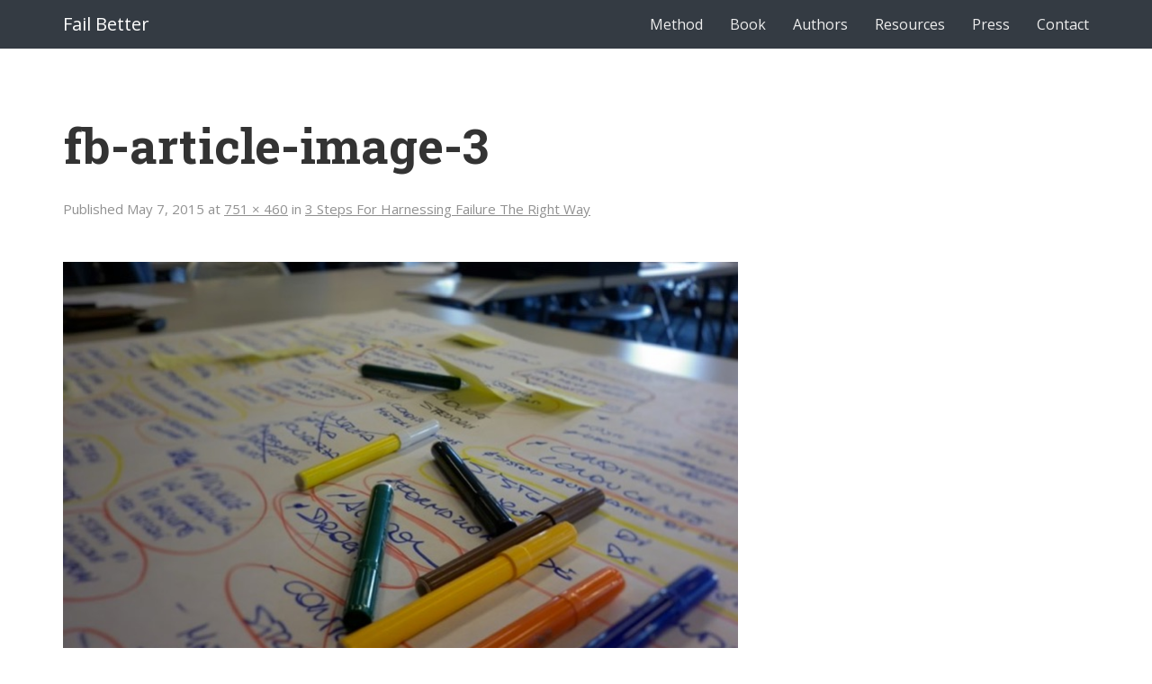

--- FILE ---
content_type: text/html; charset=UTF-8
request_url: http://failbetternow.com/articles/3-steps-for-harnessing-failure-the-right-way/attachment/fb-article-image-3/
body_size: 7891
content:
<!DOCTYPE html>
<!--[if lt IE 7]>      <html class="no-js lt-ie9 lt-ie8 lt-ie7" lang="en-US"> <![endif]-->
<!--[if IE 7]>         <html class="no-js lt-ie9 lt-ie8" lang="en-US"> <![endif]-->
<!--[if IE 8]>         <html class="no-js lt-ie9" lang="en-US"> <![endif]-->
<!--[if gt IE 8]><!--> <html class="no-js" lang="en-US"> <!--<![endif]-->

<head>
	<meta charset="UTF-8">
    <meta http-equiv="X-UA-Compatible" content="IE=edge,chrome=1">
	<meta name="viewport" content="width=device-width, initial-scale=1.0">

	<title>fb-article-image-3 - Fail Better</title>
	<link rel="profile" href="http://gmpg.org/xfn/11">
	<link rel="pingback" href="http://failbetternow.com/xmlrpc.php">

	<meta name='robots' content='index, follow, max-image-preview:large, max-snippet:-1, max-video-preview:-1' />

	<!-- This site is optimized with the Yoast SEO plugin v26.5 - https://yoast.com/wordpress/plugins/seo/ -->
	<title>fb-article-image-3 - Fail Better</title>
	<link rel="canonical" href="http://failbetternow.com/articles/3-steps-for-harnessing-failure-the-right-way/attachment/fb-article-image-3/" />
	<meta property="og:locale" content="en_US" />
	<meta property="og:type" content="article" />
	<meta property="og:title" content="fb-article-image-3 - Fail Better" />
	<meta property="og:url" content="http://failbetternow.com/articles/3-steps-for-harnessing-failure-the-right-way/attachment/fb-article-image-3/" />
	<meta property="og:site_name" content="Fail Better" />
	<meta property="og:image" content="http://failbetternow.com/articles/3-steps-for-harnessing-failure-the-right-way/attachment/fb-article-image-3" />
	<meta property="og:image:width" content="751" />
	<meta property="og:image:height" content="460" />
	<meta property="og:image:type" content="image/jpeg" />
	<script type="application/ld+json" class="yoast-schema-graph">{"@context":"https://schema.org","@graph":[{"@type":"WebPage","@id":"http://failbetternow.com/articles/3-steps-for-harnessing-failure-the-right-way/attachment/fb-article-image-3/","url":"http://failbetternow.com/articles/3-steps-for-harnessing-failure-the-right-way/attachment/fb-article-image-3/","name":"fb-article-image-3 - Fail Better","isPartOf":{"@id":"http://failbetternow.com/#website"},"primaryImageOfPage":{"@id":"http://failbetternow.com/articles/3-steps-for-harnessing-failure-the-right-way/attachment/fb-article-image-3/#primaryimage"},"image":{"@id":"http://failbetternow.com/articles/3-steps-for-harnessing-failure-the-right-way/attachment/fb-article-image-3/#primaryimage"},"thumbnailUrl":"http://failbetternow.com/wp-content/uploads/2015/04/fb-article-image-3.jpg","datePublished":"2015-05-07T00:18:37+00:00","breadcrumb":{"@id":"http://failbetternow.com/articles/3-steps-for-harnessing-failure-the-right-way/attachment/fb-article-image-3/#breadcrumb"},"inLanguage":"en-US","potentialAction":[{"@type":"ReadAction","target":["http://failbetternow.com/articles/3-steps-for-harnessing-failure-the-right-way/attachment/fb-article-image-3/"]}]},{"@type":"ImageObject","inLanguage":"en-US","@id":"http://failbetternow.com/articles/3-steps-for-harnessing-failure-the-right-way/attachment/fb-article-image-3/#primaryimage","url":"http://failbetternow.com/wp-content/uploads/2015/04/fb-article-image-3.jpg","contentUrl":"http://failbetternow.com/wp-content/uploads/2015/04/fb-article-image-3.jpg","width":751,"height":460},{"@type":"BreadcrumbList","@id":"http://failbetternow.com/articles/3-steps-for-harnessing-failure-the-right-way/attachment/fb-article-image-3/#breadcrumb","itemListElement":[{"@type":"ListItem","position":1,"name":"Home","item":"http://failbetternow.com/"},{"@type":"ListItem","position":2,"name":"3 Steps For Harnessing Failure The Right Way","item":"http://failbetternow.com/articles/3-steps-for-harnessing-failure-the-right-way/"},{"@type":"ListItem","position":3,"name":"fb-article-image-3"}]},{"@type":"WebSite","@id":"http://failbetternow.com/#website","url":"http://failbetternow.com/","name":"Fail Better","description":"The Fail Better Method for Innovation Projects","potentialAction":[{"@type":"SearchAction","target":{"@type":"EntryPoint","urlTemplate":"http://failbetternow.com/?s={search_term_string}"},"query-input":{"@type":"PropertyValueSpecification","valueRequired":true,"valueName":"search_term_string"}}],"inLanguage":"en-US"}]}</script>
	<!-- / Yoast SEO plugin. -->


<link rel='dns-prefetch' href='//ajax.googleapis.com' />
<link rel='dns-prefetch' href='//maxcdn.bootstrapcdn.com' />
<link rel='dns-prefetch' href='//stats.wp.com' />
<link rel='dns-prefetch' href='//fonts.googleapis.com' />
<link rel="alternate" title="oEmbed (JSON)" type="application/json+oembed" href="http://failbetternow.com/wp-json/oembed/1.0/embed?url=http%3A%2F%2Ffailbetternow.com%2Farticles%2F3-steps-for-harnessing-failure-the-right-way%2Fattachment%2Ffb-article-image-3%2F%23main" />
<link rel="alternate" title="oEmbed (XML)" type="text/xml+oembed" href="http://failbetternow.com/wp-json/oembed/1.0/embed?url=http%3A%2F%2Ffailbetternow.com%2Farticles%2F3-steps-for-harnessing-failure-the-right-way%2Fattachment%2Ffb-article-image-3%2F%23main&#038;format=xml" />
<style id='wp-img-auto-sizes-contain-inline-css' type='text/css'>
img:is([sizes=auto i],[sizes^="auto," i]){contain-intrinsic-size:3000px 1500px}
/*# sourceURL=wp-img-auto-sizes-contain-inline-css */
</style>
<link rel='stylesheet' id='font-awesome-4-3-0-css' href='//maxcdn.bootstrapcdn.com/font-awesome/4.3.0/css/font-awesome.min.css' type='text/css' media='all' />
<link rel='stylesheet' id='fb-googlefonts-css' href='http://fonts.googleapis.com/css?family=Open+Sans%3A400italic%2C400%2C300%2C700%7CRoboto+Slab%3A400%2C300%2C700' type='text/css' media='all' />
<link rel='stylesheet' id='montrose-compiled-styles-css' href='http://failbetternow.com/wp-content/themes/montrose-fail-better/style.css' type='text/css' media='all' />
<style id='wp-emoji-styles-inline-css' type='text/css'>

	img.wp-smiley, img.emoji {
		display: inline !important;
		border: none !important;
		box-shadow: none !important;
		height: 1em !important;
		width: 1em !important;
		margin: 0 0.07em !important;
		vertical-align: -0.1em !important;
		background: none !important;
		padding: 0 !important;
	}
/*# sourceURL=wp-emoji-styles-inline-css */
</style>
<link rel='stylesheet' id='wp-block-library-css' href='http://failbetternow.com/wp-includes/css/dist/block-library/style.min.css' type='text/css' media='all' />
<style id='global-styles-inline-css' type='text/css'>
:root{--wp--preset--aspect-ratio--square: 1;--wp--preset--aspect-ratio--4-3: 4/3;--wp--preset--aspect-ratio--3-4: 3/4;--wp--preset--aspect-ratio--3-2: 3/2;--wp--preset--aspect-ratio--2-3: 2/3;--wp--preset--aspect-ratio--16-9: 16/9;--wp--preset--aspect-ratio--9-16: 9/16;--wp--preset--color--black: #000000;--wp--preset--color--cyan-bluish-gray: #abb8c3;--wp--preset--color--white: #ffffff;--wp--preset--color--pale-pink: #f78da7;--wp--preset--color--vivid-red: #cf2e2e;--wp--preset--color--luminous-vivid-orange: #ff6900;--wp--preset--color--luminous-vivid-amber: #fcb900;--wp--preset--color--light-green-cyan: #7bdcb5;--wp--preset--color--vivid-green-cyan: #00d084;--wp--preset--color--pale-cyan-blue: #8ed1fc;--wp--preset--color--vivid-cyan-blue: #0693e3;--wp--preset--color--vivid-purple: #9b51e0;--wp--preset--gradient--vivid-cyan-blue-to-vivid-purple: linear-gradient(135deg,rgb(6,147,227) 0%,rgb(155,81,224) 100%);--wp--preset--gradient--light-green-cyan-to-vivid-green-cyan: linear-gradient(135deg,rgb(122,220,180) 0%,rgb(0,208,130) 100%);--wp--preset--gradient--luminous-vivid-amber-to-luminous-vivid-orange: linear-gradient(135deg,rgb(252,185,0) 0%,rgb(255,105,0) 100%);--wp--preset--gradient--luminous-vivid-orange-to-vivid-red: linear-gradient(135deg,rgb(255,105,0) 0%,rgb(207,46,46) 100%);--wp--preset--gradient--very-light-gray-to-cyan-bluish-gray: linear-gradient(135deg,rgb(238,238,238) 0%,rgb(169,184,195) 100%);--wp--preset--gradient--cool-to-warm-spectrum: linear-gradient(135deg,rgb(74,234,220) 0%,rgb(151,120,209) 20%,rgb(207,42,186) 40%,rgb(238,44,130) 60%,rgb(251,105,98) 80%,rgb(254,248,76) 100%);--wp--preset--gradient--blush-light-purple: linear-gradient(135deg,rgb(255,206,236) 0%,rgb(152,150,240) 100%);--wp--preset--gradient--blush-bordeaux: linear-gradient(135deg,rgb(254,205,165) 0%,rgb(254,45,45) 50%,rgb(107,0,62) 100%);--wp--preset--gradient--luminous-dusk: linear-gradient(135deg,rgb(255,203,112) 0%,rgb(199,81,192) 50%,rgb(65,88,208) 100%);--wp--preset--gradient--pale-ocean: linear-gradient(135deg,rgb(255,245,203) 0%,rgb(182,227,212) 50%,rgb(51,167,181) 100%);--wp--preset--gradient--electric-grass: linear-gradient(135deg,rgb(202,248,128) 0%,rgb(113,206,126) 100%);--wp--preset--gradient--midnight: linear-gradient(135deg,rgb(2,3,129) 0%,rgb(40,116,252) 100%);--wp--preset--font-size--small: 13px;--wp--preset--font-size--medium: 20px;--wp--preset--font-size--large: 36px;--wp--preset--font-size--x-large: 42px;--wp--preset--spacing--20: 0.44rem;--wp--preset--spacing--30: 0.67rem;--wp--preset--spacing--40: 1rem;--wp--preset--spacing--50: 1.5rem;--wp--preset--spacing--60: 2.25rem;--wp--preset--spacing--70: 3.38rem;--wp--preset--spacing--80: 5.06rem;--wp--preset--shadow--natural: 6px 6px 9px rgba(0, 0, 0, 0.2);--wp--preset--shadow--deep: 12px 12px 50px rgba(0, 0, 0, 0.4);--wp--preset--shadow--sharp: 6px 6px 0px rgba(0, 0, 0, 0.2);--wp--preset--shadow--outlined: 6px 6px 0px -3px rgb(255, 255, 255), 6px 6px rgb(0, 0, 0);--wp--preset--shadow--crisp: 6px 6px 0px rgb(0, 0, 0);}:where(.is-layout-flex){gap: 0.5em;}:where(.is-layout-grid){gap: 0.5em;}body .is-layout-flex{display: flex;}.is-layout-flex{flex-wrap: wrap;align-items: center;}.is-layout-flex > :is(*, div){margin: 0;}body .is-layout-grid{display: grid;}.is-layout-grid > :is(*, div){margin: 0;}:where(.wp-block-columns.is-layout-flex){gap: 2em;}:where(.wp-block-columns.is-layout-grid){gap: 2em;}:where(.wp-block-post-template.is-layout-flex){gap: 1.25em;}:where(.wp-block-post-template.is-layout-grid){gap: 1.25em;}.has-black-color{color: var(--wp--preset--color--black) !important;}.has-cyan-bluish-gray-color{color: var(--wp--preset--color--cyan-bluish-gray) !important;}.has-white-color{color: var(--wp--preset--color--white) !important;}.has-pale-pink-color{color: var(--wp--preset--color--pale-pink) !important;}.has-vivid-red-color{color: var(--wp--preset--color--vivid-red) !important;}.has-luminous-vivid-orange-color{color: var(--wp--preset--color--luminous-vivid-orange) !important;}.has-luminous-vivid-amber-color{color: var(--wp--preset--color--luminous-vivid-amber) !important;}.has-light-green-cyan-color{color: var(--wp--preset--color--light-green-cyan) !important;}.has-vivid-green-cyan-color{color: var(--wp--preset--color--vivid-green-cyan) !important;}.has-pale-cyan-blue-color{color: var(--wp--preset--color--pale-cyan-blue) !important;}.has-vivid-cyan-blue-color{color: var(--wp--preset--color--vivid-cyan-blue) !important;}.has-vivid-purple-color{color: var(--wp--preset--color--vivid-purple) !important;}.has-black-background-color{background-color: var(--wp--preset--color--black) !important;}.has-cyan-bluish-gray-background-color{background-color: var(--wp--preset--color--cyan-bluish-gray) !important;}.has-white-background-color{background-color: var(--wp--preset--color--white) !important;}.has-pale-pink-background-color{background-color: var(--wp--preset--color--pale-pink) !important;}.has-vivid-red-background-color{background-color: var(--wp--preset--color--vivid-red) !important;}.has-luminous-vivid-orange-background-color{background-color: var(--wp--preset--color--luminous-vivid-orange) !important;}.has-luminous-vivid-amber-background-color{background-color: var(--wp--preset--color--luminous-vivid-amber) !important;}.has-light-green-cyan-background-color{background-color: var(--wp--preset--color--light-green-cyan) !important;}.has-vivid-green-cyan-background-color{background-color: var(--wp--preset--color--vivid-green-cyan) !important;}.has-pale-cyan-blue-background-color{background-color: var(--wp--preset--color--pale-cyan-blue) !important;}.has-vivid-cyan-blue-background-color{background-color: var(--wp--preset--color--vivid-cyan-blue) !important;}.has-vivid-purple-background-color{background-color: var(--wp--preset--color--vivid-purple) !important;}.has-black-border-color{border-color: var(--wp--preset--color--black) !important;}.has-cyan-bluish-gray-border-color{border-color: var(--wp--preset--color--cyan-bluish-gray) !important;}.has-white-border-color{border-color: var(--wp--preset--color--white) !important;}.has-pale-pink-border-color{border-color: var(--wp--preset--color--pale-pink) !important;}.has-vivid-red-border-color{border-color: var(--wp--preset--color--vivid-red) !important;}.has-luminous-vivid-orange-border-color{border-color: var(--wp--preset--color--luminous-vivid-orange) !important;}.has-luminous-vivid-amber-border-color{border-color: var(--wp--preset--color--luminous-vivid-amber) !important;}.has-light-green-cyan-border-color{border-color: var(--wp--preset--color--light-green-cyan) !important;}.has-vivid-green-cyan-border-color{border-color: var(--wp--preset--color--vivid-green-cyan) !important;}.has-pale-cyan-blue-border-color{border-color: var(--wp--preset--color--pale-cyan-blue) !important;}.has-vivid-cyan-blue-border-color{border-color: var(--wp--preset--color--vivid-cyan-blue) !important;}.has-vivid-purple-border-color{border-color: var(--wp--preset--color--vivid-purple) !important;}.has-vivid-cyan-blue-to-vivid-purple-gradient-background{background: var(--wp--preset--gradient--vivid-cyan-blue-to-vivid-purple) !important;}.has-light-green-cyan-to-vivid-green-cyan-gradient-background{background: var(--wp--preset--gradient--light-green-cyan-to-vivid-green-cyan) !important;}.has-luminous-vivid-amber-to-luminous-vivid-orange-gradient-background{background: var(--wp--preset--gradient--luminous-vivid-amber-to-luminous-vivid-orange) !important;}.has-luminous-vivid-orange-to-vivid-red-gradient-background{background: var(--wp--preset--gradient--luminous-vivid-orange-to-vivid-red) !important;}.has-very-light-gray-to-cyan-bluish-gray-gradient-background{background: var(--wp--preset--gradient--very-light-gray-to-cyan-bluish-gray) !important;}.has-cool-to-warm-spectrum-gradient-background{background: var(--wp--preset--gradient--cool-to-warm-spectrum) !important;}.has-blush-light-purple-gradient-background{background: var(--wp--preset--gradient--blush-light-purple) !important;}.has-blush-bordeaux-gradient-background{background: var(--wp--preset--gradient--blush-bordeaux) !important;}.has-luminous-dusk-gradient-background{background: var(--wp--preset--gradient--luminous-dusk) !important;}.has-pale-ocean-gradient-background{background: var(--wp--preset--gradient--pale-ocean) !important;}.has-electric-grass-gradient-background{background: var(--wp--preset--gradient--electric-grass) !important;}.has-midnight-gradient-background{background: var(--wp--preset--gradient--midnight) !important;}.has-small-font-size{font-size: var(--wp--preset--font-size--small) !important;}.has-medium-font-size{font-size: var(--wp--preset--font-size--medium) !important;}.has-large-font-size{font-size: var(--wp--preset--font-size--large) !important;}.has-x-large-font-size{font-size: var(--wp--preset--font-size--x-large) !important;}
/*# sourceURL=global-styles-inline-css */
</style>

<style id='classic-theme-styles-inline-css' type='text/css'>
/*! This file is auto-generated */
.wp-block-button__link{color:#fff;background-color:#32373c;border-radius:9999px;box-shadow:none;text-decoration:none;padding:calc(.667em + 2px) calc(1.333em + 2px);font-size:1.125em}.wp-block-file__button{background:#32373c;color:#fff;text-decoration:none}
/*# sourceURL=/wp-includes/css/classic-themes.min.css */
</style>
<script type="text/javascript" src="http://failbetternow.com/wp-content/themes/montrose/bower_components/components-modernizr/modernizr.js" id="modernizr-js-js"></script>
<link rel="https://api.w.org/" href="http://failbetternow.com/wp-json/" /><link rel="alternate" title="JSON" type="application/json" href="http://failbetternow.com/wp-json/wp/v2/media/392" />	<style>img#wpstats{display:none}</style>
		
	<!-- Google Analytics -->
	<script>
		(function(i,s,o,g,r,a,m){i['GoogleAnalyticsObject']=r;i[r]=i[r]||function(){
		(i[r].q=i[r].q||[]).push(arguments)},i[r].l=1*new Date();a=s.createElement(o),
		m=s.getElementsByTagName(o)[0];a.async=1;a.src=g;m.parentNode.insertBefore(a,m)
		})(window,document,'script','//www.google-analytics.com/analytics.js','ga');

		ga('create', 'UA-61754208-1', 'auto');
		ga('send', 'page view');
	</script>

<link rel="Shortcut Icon" type="image/x-icon" href="http://failbetternow.com/wp-content/themes/montrose-fail-better/img/favicon.ico" />	
</head>

<body class="attachment wp-singular attachment-template-default single single-attachment postid-392 attachmentid-392 attachment-jpeg wp-theme-montrose wp-child-theme-montrose-fail-better 1 front-page-static attachment-fb-article-image-3" data-spy="scroll" data-target="#site-navigation">

	    <!--[if lt IE 8]>
        <p class="browsehappy">You are using an <strong>outdated</strong> browser. Please <a href="http://browsehappy.com/">upgrade your browser</a> to improve your experience.</p>
    <![endif]-->

	<header id="site-header" class="site-header" role="banner">

	    
    <nav id="site-navigation" class="site-navigation navbar navbar-fixed-top navbar-inverse primary-navbar">
        <div class="container">

            <div class="navbar-header">
                <button class="navbar-toggle" type="button" data-toggle="collapse" data-target=".navbar-collapse">
                    <span class="sr-only">Toggle navigation</span>
                    <span class="icon-bar"></span>
                    <span class="icon-bar"></span>
                    <span class="icon-bar"></span>
                </button><!-- .navbar-toggle-->

                    <a class="navbar-brand" href="http://failbetternow.com">
        Fail Better    </a>

            </div><!-- .navbar-header-->

            <div class="collapse navbar-collapse" role="navigation">
              <ul id="menu-main-navigation" class="nav navbar-nav navbar-right"><li id="menu-item-274" class="menu-item menu-item-type-post_type menu-item-object-page menu-item-274"><a title="Method" href="http://failbetternow.com/fail-better-method/">Method</a></li>
<li id="menu-item-34" class="menu-item menu-item-type-post_type menu-item-object-page menu-item-34"><a title="Book" href="http://failbetternow.com/book/">Book</a></li>
<li id="menu-item-33" class="menu-item menu-item-type-post_type menu-item-object-page menu-item-33"><a title="Authors" href="http://failbetternow.com/authors/">Authors</a></li>
<li id="menu-item-165" class="menu-item menu-item-type-post_type menu-item-object-page current_page_parent menu-item-165"><a title="Resources" href="http://failbetternow.com/resources/">Resources</a></li>
<li id="menu-item-58" class="menu-item menu-item-type-custom menu-item-object-custom menu-item-58"><a title="Press" href="/press">Press</a></li>
<li id="menu-item-149" class="menu-item menu-item-type-post_type menu-item-object-page menu-item-149"><a title="Contact" href="http://failbetternow.com/contact/">Contact</a></li>
</ul>
                
            </div><!-- .navbar-collapse -->
        </div><!-- .container -->
    </nav><!-- .site-navigation -->


	</header>

	
	<div id="site-wrapper" class="site-wrapper">
		<div id="site-container" class="site-container">
			<div id="site-content" class="site-content">

	<div id="primary" class="content-area">

			
		<main id="main" class="site-main" role="main">

		
			<article id="post-392" class="post-392 attachment type-attachment status-inherit hentry 1">
				<header class="entry-header">
					<h1 class="entry-title">fb-article-image-3</h1>
					<div class="entry-meta">
						Published <span class="entry-date"><time class="entry-date" datetime="2015-05-07T00:18:37+00:00">May 7, 2015</time></span> at <a href="http://failbetternow.com/wp-content/uploads/2015/04/fb-article-image-3.jpg" title="Link to full-size image">751 &times; 460</a> in <a href="http://failbetternow.com/articles/3-steps-for-harnessing-failure-the-right-way/" title="Return to 3 Steps For Harnessing Failure The Right Way" rel="gallery">3 Steps For Harnessing Failure The Right Way</a>					</div><!-- .entry-meta -->

					<nav role="navigation" id="image-navigation" class="image-navigation">
						<div class="nav-previous"></div>
						<div class="nav-next"></div>
					</nav><!-- #image-navigation -->
				</header><!-- .entry-header -->

				<div class="entry-content">
					<div class="entry-attachment">
						<div class="attachment">
							<a href="http://failbetternow.com/wp-content/uploads/2015/04/fb-article-image-3.jpg" title="fb-article-image-3" rel="attachment"><img width="751" height="460" src="http://failbetternow.com/wp-content/uploads/2015/04/fb-article-image-3.jpg" class="attachment-1200x1200 size-1200x1200" alt="" decoding="async" fetchpriority="high" /></a>						</div><!-- .attachment -->

											</div><!-- .entry-attachment -->

									</div><!-- .entry-content -->

				<footer class="entry-meta">
					<a class="comment-link" href="#respond" title="Post a comment">Post a comment</a> or leave a trackback: <a class="trackback-link" href="http://failbetternow.com/articles/3-steps-for-harnessing-failure-the-right-way/attachment/fb-article-image-3/#main/trackback/" title="Trackback URL for your post" rel="trackback">Trackback URL</a>.				</footer><!-- .entry-meta -->
			</article><!-- #post-## -->

				<div id="comments" class="comments-area">

	
	
	
	
	
		<div id="respond" class="comment-respond">
		<h3 id="reply-title" class="comment-reply-title">Leave a Reply <small><a rel="nofollow" id="cancel-comment-reply-link" href="/articles/3-steps-for-harnessing-failure-the-right-way/attachment/fb-article-image-3/#respond" style="display:none;">Cancel reply</a></small></h3><form action="http://failbetternow.com/wp-comments-post.php" method="post" id="commentform" class="comment-form"><p class="comment-notes"><span id="email-notes">Your email address will not be published.</span> <span class="required-field-message">Required fields are marked <span class="required">*</span></span></p><p class="comment-form-comment"><label for="comment">Comment <span class="required">*</span></label> <textarea id="comment" name="comment" cols="45" rows="8" maxlength="65525" required="required"></textarea></p><p class="comment-form-author"><label for="author">Name <span class="required">*</span></label> <input id="author" name="author" type="text" value="" size="30" maxlength="245" autocomplete="name" required="required" /></p>
<p class="comment-form-email"><label for="email">Email <span class="required">*</span></label> <input id="email" name="email" type="text" value="" size="30" maxlength="100" aria-describedby="email-notes" autocomplete="email" required="required" /></p>
<p class="comment-form-url"><label for="url">Website</label> <input id="url" name="url" type="text" value="" size="30" maxlength="200" autocomplete="url" /></p>
<p class="form-submit"><input name="submit" type="submit" id="submit" class="submit" value="Post Comment" /> <input type='hidden' name='comment_post_ID' value='392' id='comment_post_ID' />
<input type='hidden' name='comment_parent' id='comment_parent' value='0' />
</p><p style="display: none;"><input type="hidden" id="akismet_comment_nonce" name="akismet_comment_nonce" value="6e09338d69" /></p><p style="display: none !important;" class="akismet-fields-container" data-prefix="ak_"><label>&#916;<textarea name="ak_hp_textarea" cols="45" rows="8" maxlength="100"></textarea></label><input type="hidden" id="ak_js_1" name="ak_js" value="222"/><script>document.getElementById( "ak_js_1" ).setAttribute( "value", ( new Date() ).getTime() );</script></p></form>	</div><!-- #respond -->
	
	
</div><!-- #comments -->

		
		</main><!-- #main -->

		
	</div><!-- #primary -->

	
			</div><!-- .site-content -->
		</div><!-- .site-container -->
	</div><!-- .site-wrapper -->

	<footer id="colophon" class="site-footer" role="contentinfo">

		
		<div id="tertiary" class="sidebar wiget-area container" role="supplemental">
			<div class="row">				
							</div>
		</div>

		<div class="site-info">
			<div class="container">
				<div class="site-credits">

	<span class="pull-left copyright">&copy; 2014 - 2018 <a href="http://failbetternow.com">Fail Better</a> 
		<span class="sep"> | </span> 
		<span class="facebook"><a href="https://www.facebook.com/failbetterbydesign" target="_blank">Find us on Facebook</a></span>
	</span>

	<span class="credits">Designed by <a href="http://heyjohnsexton.com" rel="designer" target="_blank">John Sexton</a></span>

</div>			</div><!-- .container -->
		</div><!-- .site-info -->

		
	</footer><!-- .site-footer -->

	<script type="speculationrules">
{"prefetch":[{"source":"document","where":{"and":[{"href_matches":"/*"},{"not":{"href_matches":["/wp-*.php","/wp-admin/*","/wp-content/uploads/*","/wp-content/*","/wp-content/plugins/*","/wp-content/themes/montrose-fail-better/*","/wp-content/themes/montrose/*","/*\\?(.+)"]}},{"not":{"selector_matches":"a[rel~=\"nofollow\"]"}},{"not":{"selector_matches":".no-prefetch, .no-prefetch a"}}]},"eagerness":"conservative"}]}
</script>
<script type="text/javascript" src="//ajax.googleapis.com/ajax/libs/jquery/2.1.3/jquery.min.js" id="jquery-js"></script>
<script type="text/javascript" src="//maxcdn.bootstrapcdn.com/bootstrap/3.3.4/js/bootstrap.min.js" id="bootstrap-js-js"></script>
<script type="text/javascript" src="http://failbetternow.com/wp-includes/js/comment-reply.min.js" id="comment-reply-js" async="async" data-wp-strategy="async" fetchpriority="low"></script>
<script type="text/javascript" id="jetpack-stats-js-before">
/* <![CDATA[ */
_stq = window._stq || [];
_stq.push([ "view", JSON.parse("{\"v\":\"ext\",\"blog\":\"89766709\",\"post\":\"392\",\"tz\":\"0\",\"srv\":\"failbetternow.com\",\"j\":\"1:15.3.1\"}") ]);
_stq.push([ "clickTrackerInit", "89766709", "392" ]);
//# sourceURL=jetpack-stats-js-before
/* ]]> */
</script>
<script type="text/javascript" src="https://stats.wp.com/e-202604.js" id="jetpack-stats-js" defer="defer" data-wp-strategy="defer"></script>
<script defer type="text/javascript" src="http://failbetternow.com/wp-content/plugins/akismet/_inc/akismet-frontend.js" id="akismet-frontend-js"></script>
<script id="wp-emoji-settings" type="application/json">
{"baseUrl":"https://s.w.org/images/core/emoji/17.0.2/72x72/","ext":".png","svgUrl":"https://s.w.org/images/core/emoji/17.0.2/svg/","svgExt":".svg","source":{"concatemoji":"http://failbetternow.com/wp-includes/js/wp-emoji-release.min.js"}}
</script>
<script type="module">
/* <![CDATA[ */
/*! This file is auto-generated */
const a=JSON.parse(document.getElementById("wp-emoji-settings").textContent),o=(window._wpemojiSettings=a,"wpEmojiSettingsSupports"),s=["flag","emoji"];function i(e){try{var t={supportTests:e,timestamp:(new Date).valueOf()};sessionStorage.setItem(o,JSON.stringify(t))}catch(e){}}function c(e,t,n){e.clearRect(0,0,e.canvas.width,e.canvas.height),e.fillText(t,0,0);t=new Uint32Array(e.getImageData(0,0,e.canvas.width,e.canvas.height).data);e.clearRect(0,0,e.canvas.width,e.canvas.height),e.fillText(n,0,0);const a=new Uint32Array(e.getImageData(0,0,e.canvas.width,e.canvas.height).data);return t.every((e,t)=>e===a[t])}function p(e,t){e.clearRect(0,0,e.canvas.width,e.canvas.height),e.fillText(t,0,0);var n=e.getImageData(16,16,1,1);for(let e=0;e<n.data.length;e++)if(0!==n.data[e])return!1;return!0}function u(e,t,n,a){switch(t){case"flag":return n(e,"\ud83c\udff3\ufe0f\u200d\u26a7\ufe0f","\ud83c\udff3\ufe0f\u200b\u26a7\ufe0f")?!1:!n(e,"\ud83c\udde8\ud83c\uddf6","\ud83c\udde8\u200b\ud83c\uddf6")&&!n(e,"\ud83c\udff4\udb40\udc67\udb40\udc62\udb40\udc65\udb40\udc6e\udb40\udc67\udb40\udc7f","\ud83c\udff4\u200b\udb40\udc67\u200b\udb40\udc62\u200b\udb40\udc65\u200b\udb40\udc6e\u200b\udb40\udc67\u200b\udb40\udc7f");case"emoji":return!a(e,"\ud83e\u1fac8")}return!1}function f(e,t,n,a){let r;const o=(r="undefined"!=typeof WorkerGlobalScope&&self instanceof WorkerGlobalScope?new OffscreenCanvas(300,150):document.createElement("canvas")).getContext("2d",{willReadFrequently:!0}),s=(o.textBaseline="top",o.font="600 32px Arial",{});return e.forEach(e=>{s[e]=t(o,e,n,a)}),s}function r(e){var t=document.createElement("script");t.src=e,t.defer=!0,document.head.appendChild(t)}a.supports={everything:!0,everythingExceptFlag:!0},new Promise(t=>{let n=function(){try{var e=JSON.parse(sessionStorage.getItem(o));if("object"==typeof e&&"number"==typeof e.timestamp&&(new Date).valueOf()<e.timestamp+604800&&"object"==typeof e.supportTests)return e.supportTests}catch(e){}return null}();if(!n){if("undefined"!=typeof Worker&&"undefined"!=typeof OffscreenCanvas&&"undefined"!=typeof URL&&URL.createObjectURL&&"undefined"!=typeof Blob)try{var e="postMessage("+f.toString()+"("+[JSON.stringify(s),u.toString(),c.toString(),p.toString()].join(",")+"));",a=new Blob([e],{type:"text/javascript"});const r=new Worker(URL.createObjectURL(a),{name:"wpTestEmojiSupports"});return void(r.onmessage=e=>{i(n=e.data),r.terminate(),t(n)})}catch(e){}i(n=f(s,u,c,p))}t(n)}).then(e=>{for(const n in e)a.supports[n]=e[n],a.supports.everything=a.supports.everything&&a.supports[n],"flag"!==n&&(a.supports.everythingExceptFlag=a.supports.everythingExceptFlag&&a.supports[n]);var t;a.supports.everythingExceptFlag=a.supports.everythingExceptFlag&&!a.supports.flag,a.supports.everything||((t=a.source||{}).concatemoji?r(t.concatemoji):t.wpemoji&&t.twemoji&&(r(t.twemoji),r(t.wpemoji)))});
//# sourceURL=http://failbetternow.com/wp-includes/js/wp-emoji-loader.min.js
/* ]]> */
</script>


	</body>
</html>


--- FILE ---
content_type: text/css
request_url: http://failbetternow.com/wp-content/themes/montrose-fail-better/style.css
body_size: 39138
content:
@charset "UTF-8";
/*
 Theme Name:     	Fail Better
 Theme URI:      
 Description:    	Fail Better
 Author:         	John Sexton
 Author URI:    	http://heyjohnsexton.com
 Version:			1.0
 Template:       	montrose
 Template Version:  1.0
*/
/*! normalize.css v3.0.2 | MIT License | git.io/normalize */
html {
  font-family: sans-serif;
  -ms-text-size-adjust: 100%;
  -webkit-text-size-adjust: 100%; }

body {
  margin: 0; }

article,
aside,
details,
figcaption,
figure,
footer,
header,
hgroup,
main,
menu,
nav,
section,
summary {
  display: block; }

audio,
canvas,
progress,
video {
  display: inline-block;
  vertical-align: baseline; }

audio:not([controls]) {
  display: none;
  height: 0; }

[hidden],
template {
  display: none; }

a {
  background-color: transparent; }

a:active,
a:hover {
  outline: 0; }

abbr[title] {
  border-bottom: 1px dotted; }

b,
strong {
  font-weight: bold; }

dfn {
  font-style: italic; }

h1 {
  font-size: 2em;
  margin: 0.67em 0; }

mark {
  background: #ff0;
  color: #000; }

small {
  font-size: 80%; }

sub,
sup {
  font-size: 75%;
  line-height: 0;
  position: relative;
  vertical-align: baseline; }

sup {
  top: -0.5em; }

sub {
  bottom: -0.25em; }

img {
  border: 0; }

svg:not(:root) {
  overflow: hidden; }

figure {
  margin: 1em 40px; }

hr {
  -moz-box-sizing: content-box;
  box-sizing: content-box;
  height: 0; }

pre {
  overflow: auto; }

code,
kbd,
pre,
samp {
  font-family: monospace, monospace;
  font-size: 1em; }

button,
input,
optgroup,
select,
textarea {
  color: inherit;
  font: inherit;
  margin: 0; }

button {
  overflow: visible; }

button,
select {
  text-transform: none; }

button,
html input[type="button"],
input[type="reset"],
input[type="submit"] {
  -webkit-appearance: button;
  cursor: pointer; }

button[disabled],
html input[disabled] {
  cursor: default; }

button::-moz-focus-inner,
input::-moz-focus-inner {
  border: 0;
  padding: 0; }

input {
  line-height: normal; }

input[type="checkbox"],
input[type="radio"] {
  box-sizing: border-box;
  padding: 0; }

input[type="number"]::-webkit-inner-spin-button,
input[type="number"]::-webkit-outer-spin-button {
  height: auto; }

input[type="search"] {
  -webkit-appearance: textfield;
  -moz-box-sizing: content-box;
  -webkit-box-sizing: content-box;
  box-sizing: content-box; }

input[type="search"]::-webkit-search-cancel-button,
input[type="search"]::-webkit-search-decoration {
  -webkit-appearance: none; }

fieldset {
  border: 1px solid #c0c0c0;
  margin: 0 2px;
  padding: 0.35em 0.625em 0.75em; }

legend {
  border: 0;
  padding: 0; }

textarea {
  overflow: auto; }

optgroup {
  font-weight: bold; }

table {
  border-collapse: collapse;
  border-spacing: 0; }

td,
th {
  padding: 0; }

/*! Source: https://github.com/h5bp/html5-boilerplate/blob/master/src/css/main.css */
@media print {
  *,
  *:before,
  *:after {
    background: transparent !important;
    color: #000 !important;
    box-shadow: none !important;
    text-shadow: none !important; }

  a,
  a:visited {
    text-decoration: underline; }

  a[href]:after {
    content: " (" attr(href) ")"; }

  abbr[title]:after {
    content: " (" attr(title) ")"; }

  a[href^="#"]:after,
  a[href^="javascript:"]:after {
    content: ""; }

  pre,
  blockquote {
    border: 1px solid #999;
    page-break-inside: avoid; }

  thead {
    display: table-header-group; }

  tr,
  img {
    page-break-inside: avoid; }

  img {
    max-width: 100% !important; }

  p,
  h2,
  h3 {
    orphans: 3;
    widows: 3; }

  h2,
  h3 {
    page-break-after: avoid; }

  select {
    background: #fff !important; }

  .navbar {
    display: none; }

  .btn > .caret, .blog .taxonomy-terms li.cat-all a > .caret,
  .post-type-archive .taxonomy-terms li.cat-all a > .caret, .taxonomy-terms li a > .caret,
  .dropup > .btn > .caret,
  .taxonomy-terms li .dropup > a > .caret {
    border-top-color: #000 !important; }

  .label {
    border: 1px solid #000; }

  .table {
    border-collapse: collapse !important; }
    .table td,
    .table th {
      background-color: #fff !important; }

  .table-bordered th,
  .table-bordered td {
    border: 1px solid #ddd !important; } }
/*!
*
* Variables for Montrose Framework
*
*/
/*!
* 
* Variables for Fail Better
*
*/
* {
  -webkit-box-sizing: border-box;
  -moz-box-sizing: border-box;
  box-sizing: border-box; }

*:before,
*:after {
  -webkit-box-sizing: border-box;
  -moz-box-sizing: border-box;
  box-sizing: border-box; }

html {
  font-size: 10px;
  -webkit-tap-highlight-color: transparent; }

body {
  font-family: "Helvetica Neue", Helvetica, Arial, sans-serif;
  font-size: 16px;
  line-height: 1.5;
  color: #333333;
  background-color: #fff; }

input,
button,
select,
textarea {
  font-family: inherit;
  font-size: inherit;
  line-height: inherit; }

a {
  color: #20a3d3;
  text-decoration: none; }
  a:hover, a:focus {
    color: #5ac1e6;
    text-decoration: underline; }
  a:focus {
    outline: thin dotted;
    outline: 5px auto -webkit-focus-ring-color;
    outline-offset: -2px; }

figure {
  margin: 0; }

img {
  vertical-align: middle; }

.img-responsive {
  display: block;
  max-width: 100%;
  height: auto; }

.img-rounded {
  border-radius: 6px; }

.img-thumbnail {
  padding: 4px;
  line-height: 1.5;
  background-color: #fff;
  border: 1px solid #ddd;
  border-radius: 4px;
  -webkit-transition: all 0.2s ease-in-out;
  -o-transition: all 0.2s ease-in-out;
  transition: all 0.2s ease-in-out;
  display: inline-block;
  max-width: 100%;
  height: auto; }

.img-circle {
  border-radius: 50%; }

hr {
  margin-top: 24px;
  margin-bottom: 24px;
  border: 0;
  border-top: 1px solid #eeeeee; }

.sr-only {
  position: absolute;
  width: 1px;
  height: 1px;
  margin: -1px;
  padding: 0;
  overflow: hidden;
  clip: rect(0, 0, 0, 0);
  border: 0; }

.sr-only-focusable:active, .sr-only-focusable:focus {
  position: static;
  width: auto;
  height: auto;
  margin: 0;
  overflow: visible;
  clip: auto; }

[role="button"] {
  cursor: pointer; }

h1, h2, h3, h4, h5, h6,
.h1, .h2, .blog article.hentry .entry-header h1, .h3, .sidebar .widget-title, .h4, .post-type-archive-press article.hentry .entry-header h1, .h5, .sidebar .widget-title, .h6, .post-type-archive-press .sidebar.sidebar-main .widget-featured-press article.hentry .entry-header h1, .post-type-archive-press .sidebar.sidebar-main .widget-multimedia-press article.hentry .entry-header h1 {
  font-family: "Helvetica Neue", Helvetica, Arial, sans-serif;
  font-weight: 500;
  line-height: 1;
  color: inherit; }
  h1 small,
  h1 .small,
  h1 .site-info, h2 small,
  h2 .small,
  h2 .site-info, h3 small,
  h3 .small,
  h3 .site-info, h4 small,
  h4 .small,
  h4 .site-info, h5 small,
  h5 .small,
  h5 .site-info, h6 small,
  h6 .small,
  h6 .site-info,
  .h1 small,
  .h1 .small,
  .h1 .site-info, .h2 small, .blog article.hentry .entry-header h1 small,
  .h2 .small,
  .blog article.hentry .entry-header h1 .small,
  .h2 .site-info,
  .blog article.hentry .entry-header h1 .site-info, .h3 small, .sidebar .widget-title small,
  .h3 .small,
  .sidebar .widget-title .small,
  .h3 .site-info,
  .sidebar .widget-title .site-info, .h4 small, .post-type-archive-press article.hentry .entry-header h1 small,
  .h4 .small,
  .post-type-archive-press article.hentry .entry-header h1 .small,
  .h4 .site-info,
  .post-type-archive-press article.hentry .entry-header h1 .site-info, .h5 small, .sidebar .widget-title small,
  .h5 .small,
  .sidebar .widget-title .small,
  .h5 .site-info,
  .sidebar .widget-title .site-info, .h6 small, .post-type-archive-press .sidebar.sidebar-main .widget-featured-press article.hentry .entry-header h1 small, .post-type-archive-press .sidebar.sidebar-main .widget-multimedia-press article.hentry .entry-header h1 small,
  .h6 .small,
  .post-type-archive-press .sidebar.sidebar-main .widget-featured-press article.hentry .entry-header h1 .small,
  .post-type-archive-press .sidebar.sidebar-main .widget-multimedia-press article.hentry .entry-header h1 .small,
  .h6 .site-info,
  .post-type-archive-press .sidebar.sidebar-main .widget-featured-press article.hentry .entry-header h1 .site-info,
  .post-type-archive-press .sidebar.sidebar-main .widget-multimedia-press article.hentry .entry-header h1 .site-info {
    font-weight: normal;
    line-height: 1;
    color: #777777; }

h1, .h1,
h2, .h2, .blog article.hentry .entry-header h1,
h3, .h3, .sidebar .widget-title {
  margin-top: 24px;
  margin-bottom: 12px; }
  h1 small,
  h1 .small,
  h1 .site-info, .h1 small,
  .h1 .small,
  .h1 .site-info,
  h2 small,
  h2 .small,
  h2 .site-info, .h2 small, .blog article.hentry .entry-header h1 small,
  .h2 .small,
  .blog article.hentry .entry-header h1 .small,
  .h2 .site-info,
  .blog article.hentry .entry-header h1 .site-info,
  h3 small,
  h3 .small,
  h3 .site-info, .h3 small, .sidebar .widget-title small,
  .h3 .small,
  .sidebar .widget-title .small,
  .h3 .site-info,
  .sidebar .widget-title .site-info {
    font-size: 65%; }

h4, .h4, .post-type-archive-press article.hentry .entry-header h1,
h5, .h5, .sidebar .widget-title,
h6, .h6, .post-type-archive-press .sidebar.sidebar-main .widget-featured-press article.hentry .entry-header h1, .post-type-archive-press .sidebar.sidebar-main .widget-multimedia-press article.hentry .entry-header h1 {
  margin-top: 12px;
  margin-bottom: 12px; }
  h4 small,
  h4 .small,
  h4 .site-info, .h4 small, .post-type-archive-press article.hentry .entry-header h1 small,
  .h4 .small,
  .post-type-archive-press article.hentry .entry-header h1 .small,
  .h4 .site-info,
  .post-type-archive-press article.hentry .entry-header h1 .site-info,
  h5 small,
  h5 .small,
  h5 .site-info, .h5 small, .sidebar .widget-title small,
  .h5 .small,
  .sidebar .widget-title .small,
  .h5 .site-info,
  .sidebar .widget-title .site-info,
  h6 small,
  h6 .small,
  h6 .site-info, .h6 small, .post-type-archive-press .sidebar.sidebar-main .widget-featured-press article.hentry .entry-header h1 small, .post-type-archive-press .sidebar.sidebar-main .widget-multimedia-press article.hentry .entry-header h1 small,
  .h6 .small,
  .post-type-archive-press .sidebar.sidebar-main .widget-featured-press article.hentry .entry-header h1 .small,
  .post-type-archive-press .sidebar.sidebar-main .widget-multimedia-press article.hentry .entry-header h1 .small,
  .h6 .site-info,
  .post-type-archive-press .sidebar.sidebar-main .widget-featured-press article.hentry .entry-header h1 .site-info,
  .post-type-archive-press .sidebar.sidebar-main .widget-multimedia-press article.hentry .entry-header h1 .site-info {
    font-size: 75%; }

h1, .h1 {
  font-size: 40px; }

h2, .h2, .blog article.hentry .entry-header h1 {
  font-size: 32px; }

h3, .h3, .sidebar .widget-title {
  font-size: 29px; }

h4, .h4, .post-type-archive-press article.hentry .entry-header h1 {
  font-size: 24px; }

h5, .h5, .sidebar .widget-title {
  font-size: 20px; }

h6, .h6, .post-type-archive-press .sidebar.sidebar-main .widget-featured-press article.hentry .entry-header h1, .post-type-archive-press .sidebar.sidebar-main .widget-multimedia-press article.hentry .entry-header h1 {
  font-size: 16px; }

p {
  margin: 0 0 12px; }

.lead {
  margin-bottom: 24px;
  font-size: 18px;
  font-weight: 300;
  line-height: 1.4; }
  @media (min-width: 768px) {
    .lead {
      font-size: 24px; } }

small,
.small,
.site-info {
  font-size: 93%; }

mark,
.mark {
  background-color: #fcf8e3;
  padding: .2em; }

.text-left {
  text-align: left; }

.text-right {
  text-align: right; }

.text-center, .site-branding-container .site-branding {
  text-align: center; }

.text-justify {
  text-align: justify; }

.text-nowrap {
  white-space: nowrap; }

.text-lowercase {
  text-transform: lowercase; }

.text-uppercase, .initialism {
  text-transform: uppercase; }

.text-capitalize {
  text-transform: capitalize; }

.text-muted, .single .logged-in-as {
  color: #777777; }

.text-primary {
  color: #20a3d3; }

a.text-primary:hover {
  color: #1a81a6; }

.text-success {
  color: #3c763d; }

a.text-success:hover {
  color: #2b542c; }

.text-info {
  color: #31708f; }

a.text-info:hover {
  color: #245269; }

.text-warning {
  color: #8a6d3b; }

a.text-warning:hover {
  color: #66512c; }

.text-danger {
  color: #a94442; }

a.text-danger:hover {
  color: #843534; }

.bg-primary {
  color: #fff; }

.bg-primary {
  background-color: #20a3d3; }

a.bg-primary:hover {
  background-color: #1a81a6; }

.bg-success {
  background-color: #dff0d8; }

a.bg-success:hover {
  background-color: #c1e2b3; }

.bg-info {
  background-color: #d9edf7; }

a.bg-info:hover {
  background-color: #afd9ee; }

.bg-warning {
  background-color: #fcf8e3; }

a.bg-warning:hover {
  background-color: #f7ecb5; }

.bg-danger {
  background-color: #f2dede; }

a.bg-danger:hover {
  background-color: #e4b9b9; }

.page-header {
  padding-bottom: 11px;
  margin: 48px 0 24px;
  border-bottom: 1px solid #eeeeee; }

ul,
ol {
  margin-top: 0;
  margin-bottom: 12px; }
  ul ul,
  ul ol,
  ol ul,
  ol ol {
    margin-bottom: 0; }

.list-unstyled, .sidebar ul, .page-authors .social-links,
.page-authors .selected-work-list {
  padding-left: 0;
  list-style: none; }

.list-inline {
  padding-left: 0;
  list-style: none;
  margin-left: -5px; }
  .list-inline > li {
    display: inline-block;
    padding-left: 5px;
    padding-right: 5px; }

dl {
  margin-top: 0;
  margin-bottom: 24px; }

dt,
dd {
  line-height: 1.5; }

dt {
  font-weight: bold; }

dd {
  margin-left: 0; }

.dl-horizontal dd:before, .dl-horizontal dd:after {
  content: " ";
  display: table; }
.dl-horizontal dd:after {
  clear: both; }
@media (min-width: 768px) {
  .dl-horizontal dt {
    float: left;
    width: 160px;
    clear: left;
    text-align: right;
    overflow: hidden;
    text-overflow: ellipsis;
    white-space: nowrap; }
  .dl-horizontal dd {
    margin-left: 180px; } }

abbr[title],
abbr[data-original-title] {
  cursor: help;
  border-bottom: 1px dotted #777777; }

.initialism {
  font-size: 90%; }

blockquote {
  padding: 12px 24px;
  margin: 0 0 24px;
  font-size: 20px;
  border-left: 5px solid #eeeeee; }
  blockquote p:last-child,
  blockquote ul:last-child,
  blockquote ol:last-child {
    margin-bottom: 0; }
  blockquote footer,
  blockquote small,
  blockquote .small,
  blockquote .site-info {
    display: block;
    font-size: 80%;
    line-height: 1.5;
    color: #777777; }
    blockquote footer:before,
    blockquote small:before,
    blockquote .small:before,
    blockquote .site-info:before {
      content: '\2014 \00A0'; }

.blockquote-reverse,
blockquote.pull-right,
.page-style-guide blockquote.style-guide-key {
  padding-right: 15px;
  padding-left: 0;
  border-right: 5px solid #eeeeee;
  border-left: 0;
  text-align: right; }
  .blockquote-reverse footer:before,
  .blockquote-reverse small:before,
  .blockquote-reverse .small:before,
  .blockquote-reverse .site-info:before,
  blockquote.pull-right footer:before,
  .page-style-guide blockquote.style-guide-key footer:before,
  blockquote.pull-right small:before,
  .page-style-guide blockquote.style-guide-key small:before,
  blockquote.pull-right .small:before,
  .page-style-guide blockquote.style-guide-key .small:before,
  blockquote.pull-right .site-info:before,
  .page-style-guide blockquote.style-guide-key .site-info:before {
    content: ''; }
  .blockquote-reverse footer:after,
  .blockquote-reverse small:after,
  .blockquote-reverse .small:after,
  .blockquote-reverse .site-info:after,
  blockquote.pull-right footer:after,
  .page-style-guide blockquote.style-guide-key footer:after,
  blockquote.pull-right small:after,
  .page-style-guide blockquote.style-guide-key small:after,
  blockquote.pull-right .small:after,
  .page-style-guide blockquote.style-guide-key .small:after,
  blockquote.pull-right .site-info:after,
  .page-style-guide blockquote.style-guide-key .site-info:after {
    content: '\00A0 \2014'; }

address {
  margin-bottom: 24px;
  font-style: normal;
  line-height: 1.5; }

code,
kbd,
pre,
samp {
  font-family: Menlo, Monaco, Consolas, "Courier New", monospace; }

code {
  padding: 2px 4px;
  font-size: 90%;
  color: #c7254e;
  background-color: #f9f2f4;
  border-radius: 4px; }

kbd {
  padding: 2px 4px;
  font-size: 90%;
  color: #fff;
  background-color: #333;
  border-radius: 3px;
  box-shadow: inset 0 -1px 0 rgba(0, 0, 0, 0.25); }
  kbd kbd {
    padding: 0;
    font-size: 100%;
    font-weight: bold;
    box-shadow: none; }

pre {
  display: block;
  padding: 11.5px;
  margin: 0 0 12px;
  font-size: 15px;
  line-height: 1.5;
  word-break: break-all;
  word-wrap: break-word;
  color: #333333;
  background-color: #f5f5f5;
  border: 1px solid #ccc;
  border-radius: 4px; }
  pre code {
    padding: 0;
    font-size: inherit;
    color: inherit;
    white-space: pre-wrap;
    background-color: transparent;
    border-radius: 0; }

.pre-scrollable {
  max-height: 340px;
  overflow-y: scroll; }

.container, .blog .site-container,
.page-template-home-php .site-container, .page.page-template-page-php .site-container, .single .site-container, .archive .site-container, .author .site-container, .error404 .site-container,
.page-template-full-width .site-container, .page-template-templates-pagesfull-width-centered-php .site-container,
.page-template-full-width-centered .site-container, .page-template-templates-pagescontent-sidebar-sidebar-php .site-container,
.page-template-content-sidebar-sidebar .site-container, .page-template-templates-pagescontent-sidebar-php .site-container,
.page-template-content-sidebar .site-container, .page-template-templates-pagessidebar-content-sidebar-php .site-container,
.page-template-sidebar-content-sidebar .site-container, .page-template-templates-pagessidebar-content-php .site-container,
.page-template-sidebar-content .site-container, .page-template-templates-pagessidebar-sidebar-content-php .site-container,
.page-template-sidebar-sidebar-content .site-container, .page-template-page-templateskitchen-sink-php .site-container, .post-type-archive-press .site-container, .page-style-guide .site-container, .page-contact .site-container, .page-fail-better-checklist-1 .site-container,
.page-fail-better-checklist-2 .site-container,
.page-fail-better-checklist-3 .site-container,
.page-fail-better-checklist-4 .site-container,
.page-fail-better-checklist-5 .site-container,
.page-fail-better-checklist-6 .site-container,
.page-fail-better-checklist-7 .site-container,
.page-fail-better-checklist-8 .site-container,
.page-fail-better-checklist-9 .site-container {
  margin-right: auto;
  margin-left: auto;
  padding-left: 15px;
  padding-right: 15px; }
  .container:before, .blog .site-container:before,
  .page-template-home-php .site-container:before, .page.page-template-page-php .site-container:before, .single .site-container:before, .archive .site-container:before, .author .site-container:before, .error404 .site-container:before,
  .page-template-full-width .site-container:before, .page-template-templates-pagesfull-width-centered-php .site-container:before,
  .page-template-full-width-centered .site-container:before, .page-template-templates-pagescontent-sidebar-sidebar-php .site-container:before,
  .page-template-content-sidebar-sidebar .site-container:before, .page-template-templates-pagescontent-sidebar-php .site-container:before,
  .page-template-content-sidebar .site-container:before, .page-template-templates-pagessidebar-content-sidebar-php .site-container:before,
  .page-template-sidebar-content-sidebar .site-container:before, .page-template-templates-pagessidebar-content-php .site-container:before,
  .page-template-sidebar-content .site-container:before, .page-template-templates-pagessidebar-sidebar-content-php .site-container:before,
  .page-template-sidebar-sidebar-content .site-container:before, .page-template-page-templateskitchen-sink-php .site-container:before, .post-type-archive-press .site-container:before, .page-style-guide .site-container:before, .page-contact .site-container:before, .page-fail-better-checklist-1 .site-container:before,
  .page-fail-better-checklist-2 .site-container:before,
  .page-fail-better-checklist-3 .site-container:before,
  .page-fail-better-checklist-4 .site-container:before,
  .page-fail-better-checklist-5 .site-container:before,
  .page-fail-better-checklist-6 .site-container:before,
  .page-fail-better-checklist-7 .site-container:before,
  .page-fail-better-checklist-8 .site-container:before,
  .page-fail-better-checklist-9 .site-container:before, .container:after, .blog .site-container:after,
  .page-template-home-php .site-container:after, .page.page-template-page-php .site-container:after, .single .site-container:after, .archive .site-container:after, .author .site-container:after, .error404 .site-container:after,
  .page-template-full-width .site-container:after, .page-template-templates-pagesfull-width-centered-php .site-container:after,
  .page-template-full-width-centered .site-container:after, .page-template-templates-pagescontent-sidebar-sidebar-php .site-container:after,
  .page-template-content-sidebar-sidebar .site-container:after, .page-template-templates-pagescontent-sidebar-php .site-container:after,
  .page-template-content-sidebar .site-container:after, .page-template-templates-pagessidebar-content-sidebar-php .site-container:after,
  .page-template-sidebar-content-sidebar .site-container:after, .page-template-templates-pagessidebar-content-php .site-container:after,
  .page-template-sidebar-content .site-container:after, .page-template-templates-pagessidebar-sidebar-content-php .site-container:after,
  .page-template-sidebar-sidebar-content .site-container:after, .page-template-page-templateskitchen-sink-php .site-container:after, .post-type-archive-press .site-container:after, .page-style-guide .site-container:after, .page-contact .site-container:after, .page-fail-better-checklist-1 .site-container:after,
  .page-fail-better-checklist-2 .site-container:after,
  .page-fail-better-checklist-3 .site-container:after,
  .page-fail-better-checklist-4 .site-container:after,
  .page-fail-better-checklist-5 .site-container:after,
  .page-fail-better-checklist-6 .site-container:after,
  .page-fail-better-checklist-7 .site-container:after,
  .page-fail-better-checklist-8 .site-container:after,
  .page-fail-better-checklist-9 .site-container:after {
    content: " ";
    display: table; }
  .container:after, .blog .site-container:after,
  .page-template-home-php .site-container:after, .page.page-template-page-php .site-container:after, .single .site-container:after, .archive .site-container:after, .author .site-container:after, .error404 .site-container:after,
  .page-template-full-width .site-container:after, .page-template-templates-pagesfull-width-centered-php .site-container:after,
  .page-template-full-width-centered .site-container:after, .page-template-templates-pagescontent-sidebar-sidebar-php .site-container:after,
  .page-template-content-sidebar-sidebar .site-container:after, .page-template-templates-pagescontent-sidebar-php .site-container:after,
  .page-template-content-sidebar .site-container:after, .page-template-templates-pagessidebar-content-sidebar-php .site-container:after,
  .page-template-sidebar-content-sidebar .site-container:after, .page-template-templates-pagessidebar-content-php .site-container:after,
  .page-template-sidebar-content .site-container:after, .page-template-templates-pagessidebar-sidebar-content-php .site-container:after,
  .page-template-sidebar-sidebar-content .site-container:after, .page-template-page-templateskitchen-sink-php .site-container:after, .post-type-archive-press .site-container:after, .page-style-guide .site-container:after, .page-contact .site-container:after, .page-fail-better-checklist-1 .site-container:after,
  .page-fail-better-checklist-2 .site-container:after,
  .page-fail-better-checklist-3 .site-container:after,
  .page-fail-better-checklist-4 .site-container:after,
  .page-fail-better-checklist-5 .site-container:after,
  .page-fail-better-checklist-6 .site-container:after,
  .page-fail-better-checklist-7 .site-container:after,
  .page-fail-better-checklist-8 .site-container:after,
  .page-fail-better-checklist-9 .site-container:after {
    clear: both; }
  @media (min-width: 768px) {
    .container, .blog .site-container,
    .page-template-home-php .site-container, .page.page-template-page-php .site-container, .single .site-container, .archive .site-container, .author .site-container, .error404 .site-container,
    .page-template-full-width .site-container, .page-template-templates-pagesfull-width-centered-php .site-container,
    .page-template-full-width-centered .site-container, .page-template-templates-pagescontent-sidebar-sidebar-php .site-container,
    .page-template-content-sidebar-sidebar .site-container, .page-template-templates-pagescontent-sidebar-php .site-container,
    .page-template-content-sidebar .site-container, .page-template-templates-pagessidebar-content-sidebar-php .site-container,
    .page-template-sidebar-content-sidebar .site-container, .page-template-templates-pagessidebar-content-php .site-container,
    .page-template-sidebar-content .site-container, .page-template-templates-pagessidebar-sidebar-content-php .site-container,
    .page-template-sidebar-sidebar-content .site-container, .page-template-page-templateskitchen-sink-php .site-container, .post-type-archive-press .site-container, .page-style-guide .site-container, .page-contact .site-container, .page-fail-better-checklist-1 .site-container,
    .page-fail-better-checklist-2 .site-container,
    .page-fail-better-checklist-3 .site-container,
    .page-fail-better-checklist-4 .site-container,
    .page-fail-better-checklist-5 .site-container,
    .page-fail-better-checklist-6 .site-container,
    .page-fail-better-checklist-7 .site-container,
    .page-fail-better-checklist-8 .site-container,
    .page-fail-better-checklist-9 .site-container {
      width: 750px; } }
  @media (min-width: 992px) {
    .container, .blog .site-container,
    .page-template-home-php .site-container, .page.page-template-page-php .site-container, .single .site-container, .archive .site-container, .author .site-container, .error404 .site-container,
    .page-template-full-width .site-container, .page-template-templates-pagesfull-width-centered-php .site-container,
    .page-template-full-width-centered .site-container, .page-template-templates-pagescontent-sidebar-sidebar-php .site-container,
    .page-template-content-sidebar-sidebar .site-container, .page-template-templates-pagescontent-sidebar-php .site-container,
    .page-template-content-sidebar .site-container, .page-template-templates-pagessidebar-content-sidebar-php .site-container,
    .page-template-sidebar-content-sidebar .site-container, .page-template-templates-pagessidebar-content-php .site-container,
    .page-template-sidebar-content .site-container, .page-template-templates-pagessidebar-sidebar-content-php .site-container,
    .page-template-sidebar-sidebar-content .site-container, .page-template-page-templateskitchen-sink-php .site-container, .post-type-archive-press .site-container, .page-style-guide .site-container, .page-contact .site-container, .page-fail-better-checklist-1 .site-container,
    .page-fail-better-checklist-2 .site-container,
    .page-fail-better-checklist-3 .site-container,
    .page-fail-better-checklist-4 .site-container,
    .page-fail-better-checklist-5 .site-container,
    .page-fail-better-checklist-6 .site-container,
    .page-fail-better-checklist-7 .site-container,
    .page-fail-better-checklist-8 .site-container,
    .page-fail-better-checklist-9 .site-container {
      width: 970px; } }
  @media (min-width: 1200px) {
    .container, .blog .site-container,
    .page-template-home-php .site-container, .page.page-template-page-php .site-container, .single .site-container, .archive .site-container, .author .site-container, .error404 .site-container,
    .page-template-full-width .site-container, .page-template-templates-pagesfull-width-centered-php .site-container,
    .page-template-full-width-centered .site-container, .page-template-templates-pagescontent-sidebar-sidebar-php .site-container,
    .page-template-content-sidebar-sidebar .site-container, .page-template-templates-pagescontent-sidebar-php .site-container,
    .page-template-content-sidebar .site-container, .page-template-templates-pagessidebar-content-sidebar-php .site-container,
    .page-template-sidebar-content-sidebar .site-container, .page-template-templates-pagessidebar-content-php .site-container,
    .page-template-sidebar-content .site-container, .page-template-templates-pagessidebar-sidebar-content-php .site-container,
    .page-template-sidebar-sidebar-content .site-container, .page-template-page-templateskitchen-sink-php .site-container, .post-type-archive-press .site-container, .page-style-guide .site-container, .page-contact .site-container, .page-fail-better-checklist-1 .site-container,
    .page-fail-better-checklist-2 .site-container,
    .page-fail-better-checklist-3 .site-container,
    .page-fail-better-checklist-4 .site-container,
    .page-fail-better-checklist-5 .site-container,
    .page-fail-better-checklist-6 .site-container,
    .page-fail-better-checklist-7 .site-container,
    .page-fail-better-checklist-8 .site-container,
    .page-fail-better-checklist-9 .site-container {
      width: 1170px; } }

.container-fluid {
  margin-right: auto;
  margin-left: auto;
  padding-left: 15px;
  padding-right: 15px; }
  .container-fluid:before, .container-fluid:after {
    content: " ";
    display: table; }
  .container-fluid:after {
    clear: both; }

.row {
  margin-left: -15px;
  margin-right: -15px; }
  .row:before, .row:after {
    content: " ";
    display: table; }
  .row:after {
    clear: both; }

.col-xs-1, .col-sm-1, .col-md-1, .col-lg-1, .col-xs-2, .col-sm-2, .col-md-2, .col-lg-2, .col-xs-3, .col-sm-3, .col-md-3, .col-lg-3, .col-xs-4, .col-sm-4, .col-md-4, .col-lg-4, .col-xs-5, .col-sm-5, .col-md-5, .col-lg-5, .col-xs-6, .col-sm-6, .col-md-6, .col-lg-6, .col-xs-7, .col-sm-7, .col-md-7, .col-lg-7, .col-xs-8, .col-sm-8, .col-md-8, .col-lg-8, .col-xs-9, .col-sm-9, .col-md-9, .col-lg-9, .col-xs-10, .col-sm-10, .col-md-10, .col-lg-10, .col-xs-11, .col-sm-11, .col-md-11, .col-lg-11, .col-xs-12, .col-sm-12, .col-md-12, .col-lg-12 {
  position: relative;
  min-height: 1px;
  padding-left: 15px;
  padding-right: 15px; }

.col-xs-1, .col-xs-2, .col-xs-3, .col-xs-4, .col-xs-5, .col-xs-6, .col-xs-7, .col-xs-8, .col-xs-9, .col-xs-10, .col-xs-11, .col-xs-12 {
  float: left; }

.col-xs-1 {
  width: 8.3333333333%; }

.col-xs-2 {
  width: 16.6666666667%; }

.col-xs-3 {
  width: 25%; }

.col-xs-4 {
  width: 33.3333333333%; }

.col-xs-5 {
  width: 41.6666666667%; }

.col-xs-6 {
  width: 50%; }

.col-xs-7 {
  width: 58.3333333333%; }

.col-xs-8 {
  width: 66.6666666667%; }

.col-xs-9 {
  width: 75%; }

.col-xs-10 {
  width: 83.3333333333%; }

.col-xs-11 {
  width: 91.6666666667%; }

.col-xs-12 {
  width: 100%; }

.col-xs-pull-0 {
  right: auto; }

.col-xs-pull-1 {
  right: 8.3333333333%; }

.col-xs-pull-2 {
  right: 16.6666666667%; }

.col-xs-pull-3 {
  right: 25%; }

.col-xs-pull-4 {
  right: 33.3333333333%; }

.col-xs-pull-5 {
  right: 41.6666666667%; }

.col-xs-pull-6 {
  right: 50%; }

.col-xs-pull-7 {
  right: 58.3333333333%; }

.col-xs-pull-8 {
  right: 66.6666666667%; }

.col-xs-pull-9 {
  right: 75%; }

.col-xs-pull-10 {
  right: 83.3333333333%; }

.col-xs-pull-11 {
  right: 91.6666666667%; }

.col-xs-pull-12 {
  right: 100%; }

.col-xs-push-0 {
  left: auto; }

.col-xs-push-1 {
  left: 8.3333333333%; }

.col-xs-push-2 {
  left: 16.6666666667%; }

.col-xs-push-3 {
  left: 25%; }

.col-xs-push-4 {
  left: 33.3333333333%; }

.col-xs-push-5 {
  left: 41.6666666667%; }

.col-xs-push-6 {
  left: 50%; }

.col-xs-push-7 {
  left: 58.3333333333%; }

.col-xs-push-8 {
  left: 66.6666666667%; }

.col-xs-push-9 {
  left: 75%; }

.col-xs-push-10 {
  left: 83.3333333333%; }

.col-xs-push-11 {
  left: 91.6666666667%; }

.col-xs-push-12 {
  left: 100%; }

.col-xs-offset-0 {
  margin-left: 0%; }

.col-xs-offset-1 {
  margin-left: 8.3333333333%; }

.col-xs-offset-2 {
  margin-left: 16.6666666667%; }

.col-xs-offset-3 {
  margin-left: 25%; }

.col-xs-offset-4 {
  margin-left: 33.3333333333%; }

.col-xs-offset-5 {
  margin-left: 41.6666666667%; }

.col-xs-offset-6 {
  margin-left: 50%; }

.col-xs-offset-7 {
  margin-left: 58.3333333333%; }

.col-xs-offset-8 {
  margin-left: 66.6666666667%; }

.col-xs-offset-9 {
  margin-left: 75%; }

.col-xs-offset-10 {
  margin-left: 83.3333333333%; }

.col-xs-offset-11 {
  margin-left: 91.6666666667%; }

.col-xs-offset-12 {
  margin-left: 100%; }

@media (min-width: 768px) {
  .col-sm-1, .col-sm-2, .col-sm-3, .col-sm-4, .col-sm-5, .col-sm-6, .col-sm-7, .col-sm-8, .col-sm-9, .col-sm-10, .col-sm-11, .col-sm-12 {
    float: left; }

  .col-sm-1 {
    width: 8.3333333333%; }

  .col-sm-2 {
    width: 16.6666666667%; }

  .col-sm-3 {
    width: 25%; }

  .col-sm-4 {
    width: 33.3333333333%; }

  .col-sm-5 {
    width: 41.6666666667%; }

  .col-sm-6 {
    width: 50%; }

  .col-sm-7 {
    width: 58.3333333333%; }

  .col-sm-8 {
    width: 66.6666666667%; }

  .col-sm-9 {
    width: 75%; }

  .col-sm-10 {
    width: 83.3333333333%; }

  .col-sm-11 {
    width: 91.6666666667%; }

  .col-sm-12 {
    width: 100%; }

  .col-sm-pull-0 {
    right: auto; }

  .col-sm-pull-1 {
    right: 8.3333333333%; }

  .col-sm-pull-2 {
    right: 16.6666666667%; }

  .col-sm-pull-3 {
    right: 25%; }

  .col-sm-pull-4 {
    right: 33.3333333333%; }

  .col-sm-pull-5 {
    right: 41.6666666667%; }

  .col-sm-pull-6 {
    right: 50%; }

  .col-sm-pull-7 {
    right: 58.3333333333%; }

  .col-sm-pull-8 {
    right: 66.6666666667%; }

  .col-sm-pull-9 {
    right: 75%; }

  .col-sm-pull-10 {
    right: 83.3333333333%; }

  .col-sm-pull-11 {
    right: 91.6666666667%; }

  .col-sm-pull-12 {
    right: 100%; }

  .col-sm-push-0 {
    left: auto; }

  .col-sm-push-1 {
    left: 8.3333333333%; }

  .col-sm-push-2 {
    left: 16.6666666667%; }

  .col-sm-push-3 {
    left: 25%; }

  .col-sm-push-4 {
    left: 33.3333333333%; }

  .col-sm-push-5 {
    left: 41.6666666667%; }

  .col-sm-push-6 {
    left: 50%; }

  .col-sm-push-7 {
    left: 58.3333333333%; }

  .col-sm-push-8 {
    left: 66.6666666667%; }

  .col-sm-push-9 {
    left: 75%; }

  .col-sm-push-10 {
    left: 83.3333333333%; }

  .col-sm-push-11 {
    left: 91.6666666667%; }

  .col-sm-push-12 {
    left: 100%; }

  .col-sm-offset-0 {
    margin-left: 0%; }

  .col-sm-offset-1 {
    margin-left: 8.3333333333%; }

  .col-sm-offset-2 {
    margin-left: 16.6666666667%; }

  .col-sm-offset-3 {
    margin-left: 25%; }

  .col-sm-offset-4 {
    margin-left: 33.3333333333%; }

  .col-sm-offset-5 {
    margin-left: 41.6666666667%; }

  .col-sm-offset-6 {
    margin-left: 50%; }

  .col-sm-offset-7 {
    margin-left: 58.3333333333%; }

  .col-sm-offset-8 {
    margin-left: 66.6666666667%; }

  .col-sm-offset-9 {
    margin-left: 75%; }

  .col-sm-offset-10 {
    margin-left: 83.3333333333%; }

  .col-sm-offset-11 {
    margin-left: 91.6666666667%; }

  .col-sm-offset-12 {
    margin-left: 100%; } }
@media (min-width: 992px) {
  .col-md-1, .col-md-2, .col-md-3, .col-md-4, .col-md-5, .col-md-6, .col-md-7, .col-md-8, .col-md-9, .col-md-10, .col-md-11, .col-md-12 {
    float: left; }

  .col-md-1 {
    width: 8.3333333333%; }

  .col-md-2 {
    width: 16.6666666667%; }

  .col-md-3 {
    width: 25%; }

  .col-md-4 {
    width: 33.3333333333%; }

  .col-md-5 {
    width: 41.6666666667%; }

  .col-md-6 {
    width: 50%; }

  .col-md-7 {
    width: 58.3333333333%; }

  .col-md-8 {
    width: 66.6666666667%; }

  .col-md-9 {
    width: 75%; }

  .col-md-10 {
    width: 83.3333333333%; }

  .col-md-11 {
    width: 91.6666666667%; }

  .col-md-12 {
    width: 100%; }

  .col-md-pull-0 {
    right: auto; }

  .col-md-pull-1 {
    right: 8.3333333333%; }

  .col-md-pull-2 {
    right: 16.6666666667%; }

  .col-md-pull-3 {
    right: 25%; }

  .col-md-pull-4 {
    right: 33.3333333333%; }

  .col-md-pull-5 {
    right: 41.6666666667%; }

  .col-md-pull-6 {
    right: 50%; }

  .col-md-pull-7 {
    right: 58.3333333333%; }

  .col-md-pull-8 {
    right: 66.6666666667%; }

  .col-md-pull-9 {
    right: 75%; }

  .col-md-pull-10 {
    right: 83.3333333333%; }

  .col-md-pull-11 {
    right: 91.6666666667%; }

  .col-md-pull-12 {
    right: 100%; }

  .col-md-push-0 {
    left: auto; }

  .col-md-push-1 {
    left: 8.3333333333%; }

  .col-md-push-2 {
    left: 16.6666666667%; }

  .col-md-push-3 {
    left: 25%; }

  .col-md-push-4 {
    left: 33.3333333333%; }

  .col-md-push-5 {
    left: 41.6666666667%; }

  .col-md-push-6 {
    left: 50%; }

  .col-md-push-7 {
    left: 58.3333333333%; }

  .col-md-push-8 {
    left: 66.6666666667%; }

  .col-md-push-9 {
    left: 75%; }

  .col-md-push-10 {
    left: 83.3333333333%; }

  .col-md-push-11 {
    left: 91.6666666667%; }

  .col-md-push-12 {
    left: 100%; }

  .col-md-offset-0 {
    margin-left: 0%; }

  .col-md-offset-1 {
    margin-left: 8.3333333333%; }

  .col-md-offset-2 {
    margin-left: 16.6666666667%; }

  .col-md-offset-3 {
    margin-left: 25%; }

  .col-md-offset-4 {
    margin-left: 33.3333333333%; }

  .col-md-offset-5 {
    margin-left: 41.6666666667%; }

  .col-md-offset-6 {
    margin-left: 50%; }

  .col-md-offset-7 {
    margin-left: 58.3333333333%; }

  .col-md-offset-8 {
    margin-left: 66.6666666667%; }

  .col-md-offset-9 {
    margin-left: 75%; }

  .col-md-offset-10 {
    margin-left: 83.3333333333%; }

  .col-md-offset-11 {
    margin-left: 91.6666666667%; }

  .col-md-offset-12 {
    margin-left: 100%; } }
@media (min-width: 1200px) {
  .col-lg-1, .col-lg-2, .col-lg-3, .col-lg-4, .col-lg-5, .col-lg-6, .col-lg-7, .col-lg-8, .col-lg-9, .col-lg-10, .col-lg-11, .col-lg-12 {
    float: left; }

  .col-lg-1 {
    width: 8.3333333333%; }

  .col-lg-2 {
    width: 16.6666666667%; }

  .col-lg-3 {
    width: 25%; }

  .col-lg-4 {
    width: 33.3333333333%; }

  .col-lg-5 {
    width: 41.6666666667%; }

  .col-lg-6 {
    width: 50%; }

  .col-lg-7 {
    width: 58.3333333333%; }

  .col-lg-8 {
    width: 66.6666666667%; }

  .col-lg-9 {
    width: 75%; }

  .col-lg-10 {
    width: 83.3333333333%; }

  .col-lg-11 {
    width: 91.6666666667%; }

  .col-lg-12 {
    width: 100%; }

  .col-lg-pull-0 {
    right: auto; }

  .col-lg-pull-1 {
    right: 8.3333333333%; }

  .col-lg-pull-2 {
    right: 16.6666666667%; }

  .col-lg-pull-3 {
    right: 25%; }

  .col-lg-pull-4 {
    right: 33.3333333333%; }

  .col-lg-pull-5 {
    right: 41.6666666667%; }

  .col-lg-pull-6 {
    right: 50%; }

  .col-lg-pull-7 {
    right: 58.3333333333%; }

  .col-lg-pull-8 {
    right: 66.6666666667%; }

  .col-lg-pull-9 {
    right: 75%; }

  .col-lg-pull-10 {
    right: 83.3333333333%; }

  .col-lg-pull-11 {
    right: 91.6666666667%; }

  .col-lg-pull-12 {
    right: 100%; }

  .col-lg-push-0 {
    left: auto; }

  .col-lg-push-1 {
    left: 8.3333333333%; }

  .col-lg-push-2 {
    left: 16.6666666667%; }

  .col-lg-push-3 {
    left: 25%; }

  .col-lg-push-4 {
    left: 33.3333333333%; }

  .col-lg-push-5 {
    left: 41.6666666667%; }

  .col-lg-push-6 {
    left: 50%; }

  .col-lg-push-7 {
    left: 58.3333333333%; }

  .col-lg-push-8 {
    left: 66.6666666667%; }

  .col-lg-push-9 {
    left: 75%; }

  .col-lg-push-10 {
    left: 83.3333333333%; }

  .col-lg-push-11 {
    left: 91.6666666667%; }

  .col-lg-push-12 {
    left: 100%; }

  .col-lg-offset-0 {
    margin-left: 0%; }

  .col-lg-offset-1 {
    margin-left: 8.3333333333%; }

  .col-lg-offset-2 {
    margin-left: 16.6666666667%; }

  .col-lg-offset-3 {
    margin-left: 25%; }

  .col-lg-offset-4 {
    margin-left: 33.3333333333%; }

  .col-lg-offset-5 {
    margin-left: 41.6666666667%; }

  .col-lg-offset-6 {
    margin-left: 50%; }

  .col-lg-offset-7 {
    margin-left: 58.3333333333%; }

  .col-lg-offset-8 {
    margin-left: 66.6666666667%; }

  .col-lg-offset-9 {
    margin-left: 75%; }

  .col-lg-offset-10 {
    margin-left: 83.3333333333%; }

  .col-lg-offset-11 {
    margin-left: 91.6666666667%; }

  .col-lg-offset-12 {
    margin-left: 100%; } }
table {
  background-color: transparent; }

caption {
  padding-top: 8px;
  padding-bottom: 8px;
  color: #777777;
  text-align: left; }

th {
  text-align: left; }

.table {
  width: 100%;
  max-width: 100%;
  margin-bottom: 24px; }
  .table > thead > tr > th,
  .table > thead > tr > td,
  .table > tbody > tr > th,
  .table > tbody > tr > td,
  .table > tfoot > tr > th,
  .table > tfoot > tr > td {
    padding: 8px;
    line-height: 1.5;
    vertical-align: top;
    border-top: 1px solid #ddd; }
  .table > thead > tr > th {
    vertical-align: bottom;
    border-bottom: 2px solid #ddd; }
  .table > caption + thead > tr:first-child > th,
  .table > caption + thead > tr:first-child > td,
  .table > colgroup + thead > tr:first-child > th,
  .table > colgroup + thead > tr:first-child > td,
  .table > thead:first-child > tr:first-child > th,
  .table > thead:first-child > tr:first-child > td {
    border-top: 0; }
  .table > tbody + tbody {
    border-top: 2px solid #ddd; }
  .table .table {
    background-color: #fff; }

.table-condensed > thead > tr > th,
.table-condensed > thead > tr > td,
.table-condensed > tbody > tr > th,
.table-condensed > tbody > tr > td,
.table-condensed > tfoot > tr > th,
.table-condensed > tfoot > tr > td {
  padding: 5px; }

.table-bordered {
  border: 1px solid #ddd; }
  .table-bordered > thead > tr > th,
  .table-bordered > thead > tr > td,
  .table-bordered > tbody > tr > th,
  .table-bordered > tbody > tr > td,
  .table-bordered > tfoot > tr > th,
  .table-bordered > tfoot > tr > td {
    border: 1px solid #ddd; }
  .table-bordered > thead > tr > th,
  .table-bordered > thead > tr > td {
    border-bottom-width: 2px; }

.table-striped > tbody > tr:nth-of-type(odd) {
  background-color: #f9f9f9; }

.table-hover > tbody > tr:hover {
  background-color: #f5f5f5; }

table col[class*="col-"] {
  position: static;
  float: none;
  display: table-column; }

table td[class*="col-"],
table th[class*="col-"] {
  position: static;
  float: none;
  display: table-cell; }

.table > thead > tr > td.active,
.table > thead > tr > th.active, .table > thead > tr.active > td, .table > thead > tr.active > th,
.table > tbody > tr > td.active,
.table > tbody > tr > th.active,
.table > tbody > tr.active > td,
.table > tbody > tr.active > th,
.table > tfoot > tr > td.active,
.table > tfoot > tr > th.active,
.table > tfoot > tr.active > td,
.table > tfoot > tr.active > th {
  background-color: #f5f5f5; }

.table-hover > tbody > tr > td.active:hover,
.table-hover > tbody > tr > th.active:hover, .table-hover > tbody > tr.active:hover > td, .table-hover > tbody > tr:hover > .active, .table-hover > tbody > tr.active:hover > th {
  background-color: #e8e8e8; }

.table > thead > tr > td.success,
.table > thead > tr > th.success, .table > thead > tr.success > td, .table > thead > tr.success > th,
.table > tbody > tr > td.success,
.table > tbody > tr > th.success,
.table > tbody > tr.success > td,
.table > tbody > tr.success > th,
.table > tfoot > tr > td.success,
.table > tfoot > tr > th.success,
.table > tfoot > tr.success > td,
.table > tfoot > tr.success > th {
  background-color: #dff0d8; }

.table-hover > tbody > tr > td.success:hover,
.table-hover > tbody > tr > th.success:hover, .table-hover > tbody > tr.success:hover > td, .table-hover > tbody > tr:hover > .success, .table-hover > tbody > tr.success:hover > th {
  background-color: #d0e9c6; }

.table > thead > tr > td.info,
.table > thead > tr > th.info, .table > thead > tr.info > td, .table > thead > tr.info > th,
.table > tbody > tr > td.info,
.table > tbody > tr > th.info,
.table > tbody > tr.info > td,
.table > tbody > tr.info > th,
.table > tfoot > tr > td.info,
.table > tfoot > tr > th.info,
.table > tfoot > tr.info > td,
.table > tfoot > tr.info > th {
  background-color: #d9edf7; }

.table-hover > tbody > tr > td.info:hover,
.table-hover > tbody > tr > th.info:hover, .table-hover > tbody > tr.info:hover > td, .table-hover > tbody > tr:hover > .info, .table-hover > tbody > tr.info:hover > th {
  background-color: #c4e3f3; }

.table > thead > tr > td.warning,
.table > thead > tr > th.warning, .table > thead > tr.warning > td, .table > thead > tr.warning > th,
.table > tbody > tr > td.warning,
.table > tbody > tr > th.warning,
.table > tbody > tr.warning > td,
.table > tbody > tr.warning > th,
.table > tfoot > tr > td.warning,
.table > tfoot > tr > th.warning,
.table > tfoot > tr.warning > td,
.table > tfoot > tr.warning > th {
  background-color: #fcf8e3; }

.table-hover > tbody > tr > td.warning:hover,
.table-hover > tbody > tr > th.warning:hover, .table-hover > tbody > tr.warning:hover > td, .table-hover > tbody > tr:hover > .warning, .table-hover > tbody > tr.warning:hover > th {
  background-color: #faf2cc; }

.table > thead > tr > td.danger,
.table > thead > tr > th.danger, .table > thead > tr.danger > td, .table > thead > tr.danger > th,
.table > tbody > tr > td.danger,
.table > tbody > tr > th.danger,
.table > tbody > tr.danger > td,
.table > tbody > tr.danger > th,
.table > tfoot > tr > td.danger,
.table > tfoot > tr > th.danger,
.table > tfoot > tr.danger > td,
.table > tfoot > tr.danger > th {
  background-color: #f2dede; }

.table-hover > tbody > tr > td.danger:hover,
.table-hover > tbody > tr > th.danger:hover, .table-hover > tbody > tr.danger:hover > td, .table-hover > tbody > tr:hover > .danger, .table-hover > tbody > tr.danger:hover > th {
  background-color: #ebcccc; }

.table-responsive {
  overflow-x: auto;
  min-height: 0.01%; }
  @media screen and (max-width: 767px) {
    .table-responsive {
      width: 100%;
      margin-bottom: 18px;
      overflow-y: hidden;
      -ms-overflow-style: -ms-autohiding-scrollbar;
      border: 1px solid #ddd; }
      .table-responsive > .table {
        margin-bottom: 0; }
        .table-responsive > .table > thead > tr > th,
        .table-responsive > .table > thead > tr > td,
        .table-responsive > .table > tbody > tr > th,
        .table-responsive > .table > tbody > tr > td,
        .table-responsive > .table > tfoot > tr > th,
        .table-responsive > .table > tfoot > tr > td {
          white-space: nowrap; }
      .table-responsive > .table-bordered {
        border: 0; }
        .table-responsive > .table-bordered > thead > tr > th:first-child,
        .table-responsive > .table-bordered > thead > tr > td:first-child,
        .table-responsive > .table-bordered > tbody > tr > th:first-child,
        .table-responsive > .table-bordered > tbody > tr > td:first-child,
        .table-responsive > .table-bordered > tfoot > tr > th:first-child,
        .table-responsive > .table-bordered > tfoot > tr > td:first-child {
          border-left: 0; }
        .table-responsive > .table-bordered > thead > tr > th:last-child,
        .table-responsive > .table-bordered > thead > tr > td:last-child,
        .table-responsive > .table-bordered > tbody > tr > th:last-child,
        .table-responsive > .table-bordered > tbody > tr > td:last-child,
        .table-responsive > .table-bordered > tfoot > tr > th:last-child,
        .table-responsive > .table-bordered > tfoot > tr > td:last-child {
          border-right: 0; }
        .table-responsive > .table-bordered > tbody > tr:last-child > th,
        .table-responsive > .table-bordered > tbody > tr:last-child > td,
        .table-responsive > .table-bordered > tfoot > tr:last-child > th,
        .table-responsive > .table-bordered > tfoot > tr:last-child > td {
          border-bottom: 0; } }

fieldset {
  padding: 0;
  margin: 0;
  border: 0;
  min-width: 0; }

legend {
  display: block;
  width: 100%;
  padding: 0;
  margin-bottom: 24px;
  font-size: 24px;
  line-height: inherit;
  color: #333333;
  border: 0;
  border-bottom: 1px solid #e5e5e5; }

label {
  display: inline-block;
  max-width: 100%;
  margin-bottom: 5px;
  font-weight: bold; }

input[type="search"] {
  -webkit-box-sizing: border-box;
  -moz-box-sizing: border-box;
  box-sizing: border-box; }

input[type="radio"],
input[type="checkbox"] {
  margin: 4px 0 0;
  margin-top: 1px \9;
  line-height: normal; }

input[type="file"] {
  display: block; }

input[type="range"] {
  display: block;
  width: 100%; }

select[multiple],
select[size] {
  height: auto; }

input[type="file"]:focus,
input[type="radio"]:focus,
input[type="checkbox"]:focus {
  outline: thin dotted;
  outline: 5px auto -webkit-focus-ring-color;
  outline-offset: -2px; }

output {
  display: block;
  padding-top: 7px;
  font-size: 16px;
  line-height: 1.5;
  color: #555555; }

.form-control {
  display: block;
  width: 100%;
  height: 34px;
  padding: 6px 12px;
  font-size: 16px;
  line-height: 1.5;
  color: #555555;
  background-color: #fff;
  background-image: none;
  border: 1px solid #ccc;
  border-radius: 4px;
  -webkit-box-shadow: inset 0 1px 1px rgba(0, 0, 0, 0.075);
  box-shadow: inset 0 1px 1px rgba(0, 0, 0, 0.075);
  -webkit-transition: border-color ease-in-out 0.15s, box-shadow ease-in-out 0.15s;
  -o-transition: border-color ease-in-out 0.15s, box-shadow ease-in-out 0.15s;
  transition: border-color ease-in-out 0.15s, box-shadow ease-in-out 0.15s; }
  .form-control:focus {
    border-color: #66afe9;
    outline: 0;
    -webkit-box-shadow: inset 0 1px 1px rgba(0, 0, 0, 0.075), 0 0 8px rgba(102, 175, 233, 0.6);
    box-shadow: inset 0 1px 1px rgba(0, 0, 0, 0.075), 0 0 8px rgba(102, 175, 233, 0.6); }
  .form-control::-moz-placeholder {
    color: #999;
    opacity: 1; }
  .form-control:-ms-input-placeholder {
    color: #999; }
  .form-control::-webkit-input-placeholder {
    color: #999; }
  .form-control[disabled], .form-control[readonly], fieldset[disabled] .form-control {
    background-color: #eeeeee;
    opacity: 1; }
  .form-control[disabled], fieldset[disabled] .form-control {
    cursor: not-allowed; }

textarea.form-control {
  height: auto; }

input[type="search"] {
  -webkit-appearance: none; }

@media screen and (-webkit-min-device-pixel-ratio: 0) {
  input[type="date"],
  input[type="time"],
  input[type="datetime-local"],
  input[type="month"] {
    line-height: 34px; }
    input[type="date"].input-sm, .input-group-sm > input[type="date"].form-control,
    .input-group-sm > input[type="date"].input-group-addon,
    .input-group-sm > .input-group-btn > input[type="date"].btn, .input-group-sm input[type="date"],
    input[type="time"].input-sm,
    .input-group-sm > input[type="time"].form-control,
    .input-group-sm > input[type="time"].input-group-addon,
    .input-group-sm > .input-group-btn > input[type="time"].btn, .input-group-sm
    input[type="time"],
    input[type="datetime-local"].input-sm,
    .input-group-sm > input[type="datetime-local"].form-control,
    .input-group-sm > input[type="datetime-local"].input-group-addon,
    .input-group-sm > .input-group-btn > input[type="datetime-local"].btn, .input-group-sm
    input[type="datetime-local"],
    input[type="month"].input-sm,
    .input-group-sm > input[type="month"].form-control,
    .input-group-sm > input[type="month"].input-group-addon,
    .input-group-sm > .input-group-btn > input[type="month"].btn, .input-group-sm
    input[type="month"] {
      line-height: 30px; }
    input[type="date"].input-lg, .input-group-lg > input[type="date"].form-control,
    .input-group-lg > input[type="date"].input-group-addon,
    .input-group-lg > .input-group-btn > input[type="date"].btn, .input-group-lg input[type="date"],
    input[type="time"].input-lg,
    .input-group-lg > input[type="time"].form-control,
    .input-group-lg > input[type="time"].input-group-addon,
    .input-group-lg > .input-group-btn > input[type="time"].btn, .input-group-lg
    input[type="time"],
    input[type="datetime-local"].input-lg,
    .input-group-lg > input[type="datetime-local"].form-control,
    .input-group-lg > input[type="datetime-local"].input-group-addon,
    .input-group-lg > .input-group-btn > input[type="datetime-local"].btn, .input-group-lg
    input[type="datetime-local"],
    input[type="month"].input-lg,
    .input-group-lg > input[type="month"].form-control,
    .input-group-lg > input[type="month"].input-group-addon,
    .input-group-lg > .input-group-btn > input[type="month"].btn, .input-group-lg
    input[type="month"] {
      line-height: 46px; } }
.form-group {
  margin-bottom: 15px; }

.radio,
.checkbox {
  position: relative;
  display: block;
  margin-top: 10px;
  margin-bottom: 10px; }
  .radio label,
  .checkbox label {
    min-height: 24px;
    padding-left: 20px;
    margin-bottom: 0;
    font-weight: normal;
    cursor: pointer; }

.radio input[type="radio"],
.radio-inline input[type="radio"],
.checkbox input[type="checkbox"],
.checkbox-inline input[type="checkbox"] {
  position: absolute;
  margin-left: -20px;
  margin-top: 4px \9; }

.radio + .radio,
.checkbox + .checkbox {
  margin-top: -5px; }

.radio-inline,
.checkbox-inline {
  position: relative;
  display: inline-block;
  padding-left: 20px;
  margin-bottom: 0;
  vertical-align: middle;
  font-weight: normal;
  cursor: pointer; }

.radio-inline + .radio-inline,
.checkbox-inline + .checkbox-inline {
  margin-top: 0;
  margin-left: 10px; }

input[type="radio"][disabled], input[type="radio"].disabled, fieldset[disabled] input[type="radio"],
input[type="checkbox"][disabled],
input[type="checkbox"].disabled, fieldset[disabled]
input[type="checkbox"] {
  cursor: not-allowed; }

.radio-inline.disabled, fieldset[disabled] .radio-inline,
.checkbox-inline.disabled, fieldset[disabled]
.checkbox-inline {
  cursor: not-allowed; }

.radio.disabled label, fieldset[disabled] .radio label,
.checkbox.disabled label, fieldset[disabled]
.checkbox label {
  cursor: not-allowed; }

.form-control-static {
  padding-top: 7px;
  padding-bottom: 7px;
  margin-bottom: 0;
  min-height: 40px; }
  .form-control-static.input-lg, .input-group-lg > .form-control-static.form-control,
  .input-group-lg > .form-control-static.input-group-addon,
  .input-group-lg > .input-group-btn > .form-control-static.btn,
  .taxonomy-terms li .input-group-lg > .input-group-btn > a.form-control-static, .form-control-static.input-sm, .input-group-sm > .form-control-static.form-control,
  .input-group-sm > .form-control-static.input-group-addon,
  .input-group-sm > .input-group-btn > .form-control-static.btn,
  .taxonomy-terms li .input-group-sm > .input-group-btn > a.form-control-static {
    padding-left: 0;
    padding-right: 0; }

.input-sm, .input-group-sm > .form-control,
.input-group-sm > .input-group-addon,
.input-group-sm > .input-group-btn > .btn,
.taxonomy-terms li .input-group-sm > .input-group-btn > a {
  height: 30px;
  padding: 5px 10px;
  font-size: 15px;
  line-height: 1.5;
  border-radius: 3px; }

select.input-sm, .input-group-sm > select.form-control,
.input-group-sm > select.input-group-addon,
.input-group-sm > .input-group-btn > select.btn {
  height: 30px;
  line-height: 30px; }

textarea.input-sm, .input-group-sm > textarea.form-control,
.input-group-sm > textarea.input-group-addon,
.input-group-sm > .input-group-btn > textarea.btn,
select[multiple].input-sm,
.input-group-sm > select[multiple].form-control,
.input-group-sm > select[multiple].input-group-addon,
.input-group-sm > .input-group-btn > select[multiple].btn {
  height: auto; }

.form-group-sm .form-control {
  height: 30px;
  padding: 5px 10px;
  font-size: 15px;
  line-height: 1.5;
  border-radius: 3px; }
.form-group-sm select.form-control {
  height: 30px;
  line-height: 30px; }
.form-group-sm textarea.form-control,
.form-group-sm select[multiple].form-control {
  height: auto; }
.form-group-sm .form-control-static {
  height: 30px;
  padding: 5px 10px;
  font-size: 15px;
  line-height: 1.5;
  min-height: 39px; }

.input-lg, .input-group-lg > .form-control,
.input-group-lg > .input-group-addon,
.input-group-lg > .input-group-btn > .btn,
.taxonomy-terms li .input-group-lg > .input-group-btn > a {
  height: 46px;
  padding: 10px 16px;
  font-size: 20px;
  line-height: 1.3333333;
  border-radius: 6px; }

select.input-lg, .input-group-lg > select.form-control,
.input-group-lg > select.input-group-addon,
.input-group-lg > .input-group-btn > select.btn {
  height: 46px;
  line-height: 46px; }

textarea.input-lg, .input-group-lg > textarea.form-control,
.input-group-lg > textarea.input-group-addon,
.input-group-lg > .input-group-btn > textarea.btn,
select[multiple].input-lg,
.input-group-lg > select[multiple].form-control,
.input-group-lg > select[multiple].input-group-addon,
.input-group-lg > .input-group-btn > select[multiple].btn {
  height: auto; }

.form-group-lg .form-control {
  height: 46px;
  padding: 10px 16px;
  font-size: 20px;
  line-height: 1.3333333;
  border-radius: 6px; }
.form-group-lg select.form-control {
  height: 46px;
  line-height: 46px; }
.form-group-lg textarea.form-control,
.form-group-lg select[multiple].form-control {
  height: auto; }
.form-group-lg .form-control-static {
  height: 46px;
  padding: 10px 16px;
  font-size: 20px;
  line-height: 1.3333333;
  min-height: 44px; }

.has-feedback {
  position: relative; }
  .has-feedback .form-control {
    padding-right: 42.5px; }

.form-control-feedback {
  position: absolute;
  top: 0;
  right: 0;
  z-index: 2;
  display: block;
  width: 34px;
  height: 34px;
  line-height: 34px;
  text-align: center;
  pointer-events: none; }

.input-lg + .form-control-feedback, .input-group-lg > .form-control + .form-control-feedback,
.input-group-lg > .input-group-addon + .form-control-feedback,
.input-group-lg > .input-group-btn > .btn + .form-control-feedback,
.taxonomy-terms li .input-group-lg > .input-group-btn > a + .form-control-feedback {
  width: 46px;
  height: 46px;
  line-height: 46px; }

.input-sm + .form-control-feedback, .input-group-sm > .form-control + .form-control-feedback,
.input-group-sm > .input-group-addon + .form-control-feedback,
.input-group-sm > .input-group-btn > .btn + .form-control-feedback,
.taxonomy-terms li .input-group-sm > .input-group-btn > a + .form-control-feedback {
  width: 30px;
  height: 30px;
  line-height: 30px; }

.has-success .help-block,
.has-success .control-label,
.has-success .radio,
.has-success .checkbox,
.has-success .radio-inline,
.has-success .checkbox-inline, .has-success.radio label, .has-success.checkbox label, .has-success.radio-inline label, .has-success.checkbox-inline label {
  color: #3c763d; }
.has-success .form-control {
  border-color: #3c763d;
  -webkit-box-shadow: inset 0 1px 1px rgba(0, 0, 0, 0.075);
  box-shadow: inset 0 1px 1px rgba(0, 0, 0, 0.075); }
  .has-success .form-control:focus {
    border-color: #2b542c;
    -webkit-box-shadow: inset 0 1px 1px rgba(0, 0, 0, 0.075), 0 0 6px #67b168;
    box-shadow: inset 0 1px 1px rgba(0, 0, 0, 0.075), 0 0 6px #67b168; }
.has-success .input-group-addon {
  color: #3c763d;
  border-color: #3c763d;
  background-color: #dff0d8; }
.has-success .form-control-feedback {
  color: #3c763d; }

.has-warning .help-block,
.has-warning .control-label,
.has-warning .radio,
.has-warning .checkbox,
.has-warning .radio-inline,
.has-warning .checkbox-inline, .has-warning.radio label, .has-warning.checkbox label, .has-warning.radio-inline label, .has-warning.checkbox-inline label {
  color: #8a6d3b; }
.has-warning .form-control {
  border-color: #8a6d3b;
  -webkit-box-shadow: inset 0 1px 1px rgba(0, 0, 0, 0.075);
  box-shadow: inset 0 1px 1px rgba(0, 0, 0, 0.075); }
  .has-warning .form-control:focus {
    border-color: #66512c;
    -webkit-box-shadow: inset 0 1px 1px rgba(0, 0, 0, 0.075), 0 0 6px #c0a16b;
    box-shadow: inset 0 1px 1px rgba(0, 0, 0, 0.075), 0 0 6px #c0a16b; }
.has-warning .input-group-addon {
  color: #8a6d3b;
  border-color: #8a6d3b;
  background-color: #fcf8e3; }
.has-warning .form-control-feedback {
  color: #8a6d3b; }

.has-error .help-block,
.has-error .control-label,
.has-error .radio,
.has-error .checkbox,
.has-error .radio-inline,
.has-error .checkbox-inline, .has-error.radio label, .has-error.checkbox label, .has-error.radio-inline label, .has-error.checkbox-inline label {
  color: #a94442; }
.has-error .form-control {
  border-color: #a94442;
  -webkit-box-shadow: inset 0 1px 1px rgba(0, 0, 0, 0.075);
  box-shadow: inset 0 1px 1px rgba(0, 0, 0, 0.075); }
  .has-error .form-control:focus {
    border-color: #843534;
    -webkit-box-shadow: inset 0 1px 1px rgba(0, 0, 0, 0.075), 0 0 6px #ce8483;
    box-shadow: inset 0 1px 1px rgba(0, 0, 0, 0.075), 0 0 6px #ce8483; }
.has-error .input-group-addon {
  color: #a94442;
  border-color: #a94442;
  background-color: #f2dede; }
.has-error .form-control-feedback {
  color: #a94442; }

.has-feedback label ~ .form-control-feedback {
  top: 29px; }
.has-feedback label.sr-only ~ .form-control-feedback {
  top: 0; }

.help-block {
  display: block;
  margin-top: 5px;
  margin-bottom: 10px;
  color: #737373; }

@media (min-width: 768px) {
  .form-inline .form-group {
    display: inline-block;
    margin-bottom: 0;
    vertical-align: middle; }
  .form-inline .form-control {
    display: inline-block;
    width: auto;
    vertical-align: middle; }
  .form-inline .form-control-static {
    display: inline-block; }
  .form-inline .input-group {
    display: inline-table;
    vertical-align: middle; }
    .form-inline .input-group .input-group-addon,
    .form-inline .input-group .input-group-btn,
    .form-inline .input-group .form-control {
      width: auto; }
  .form-inline .input-group > .form-control {
    width: 100%; }
  .form-inline .control-label {
    margin-bottom: 0;
    vertical-align: middle; }
  .form-inline .radio,
  .form-inline .checkbox {
    display: inline-block;
    margin-top: 0;
    margin-bottom: 0;
    vertical-align: middle; }
    .form-inline .radio label,
    .form-inline .checkbox label {
      padding-left: 0; }
  .form-inline .radio input[type="radio"],
  .form-inline .checkbox input[type="checkbox"] {
    position: relative;
    margin-left: 0; }
  .form-inline .has-feedback .form-control-feedback {
    top: 0; } }

.form-horizontal .radio,
.form-horizontal .checkbox,
.form-horizontal .radio-inline,
.form-horizontal .checkbox-inline {
  margin-top: 0;
  margin-bottom: 0;
  padding-top: 7px; }
.form-horizontal .radio,
.form-horizontal .checkbox {
  min-height: 31px; }
.form-horizontal .form-group {
  margin-left: -15px;
  margin-right: -15px; }
  .form-horizontal .form-group:before, .form-horizontal .form-group:after {
    content: " ";
    display: table; }
  .form-horizontal .form-group:after {
    clear: both; }
@media (min-width: 768px) {
  .form-horizontal .control-label {
    text-align: right;
    margin-bottom: 0;
    padding-top: 7px; } }
.form-horizontal .has-feedback .form-control-feedback {
  right: 15px; }
@media (min-width: 768px) {
  .form-horizontal .form-group-lg .control-label {
    padding-top: 14.333333px; } }
@media (min-width: 768px) {
  .form-horizontal .form-group-sm .control-label {
    padding-top: 6px; } }

.btn, .blog .taxonomy-terms li.cat-all a,
.post-type-archive .taxonomy-terms li.cat-all a, .taxonomy-terms li a {
  display: inline-block;
  margin-bottom: 0;
  font-weight: normal;
  text-align: center;
  vertical-align: middle;
  touch-action: manipulation;
  cursor: pointer;
  background-image: none;
  border: 1px solid transparent;
  white-space: nowrap;
  padding: 6px 12px;
  font-size: 16px;
  line-height: 1.5;
  border-radius: 4px;
  -webkit-user-select: none;
  -moz-user-select: none;
  -ms-user-select: none;
  user-select: none; }
  .btn:focus, .blog .taxonomy-terms li.cat-all a:focus,
  .post-type-archive .taxonomy-terms li.cat-all a:focus, .taxonomy-terms li a:focus, .btn.focus, .blog .taxonomy-terms li.cat-all a.focus,
  .post-type-archive .taxonomy-terms li.cat-all a.focus, .taxonomy-terms li a.focus, .btn:active:focus, .taxonomy-terms li a:active:focus, .btn:active.focus, .taxonomy-terms li a:active.focus, .btn.active:focus, .taxonomy-terms li a.active:focus, .btn.active.focus, .taxonomy-terms li a.active.focus {
    outline: thin dotted;
    outline: 5px auto -webkit-focus-ring-color;
    outline-offset: -2px; }
  .btn:hover, .blog .taxonomy-terms li.cat-all a:hover,
  .post-type-archive .taxonomy-terms li.cat-all a:hover, .taxonomy-terms li a:hover, .btn:focus, .blog .taxonomy-terms li.cat-all a:focus,
  .post-type-archive .taxonomy-terms li.cat-all a:focus, .taxonomy-terms li a:focus, .btn.focus, .blog .taxonomy-terms li.cat-all a.focus,
  .post-type-archive .taxonomy-terms li.cat-all a.focus, .taxonomy-terms li a.focus {
    color: #333;
    text-decoration: none; }
  .btn:active, .blog .taxonomy-terms li.cat-all a:active,
  .post-type-archive .taxonomy-terms li.cat-all a:active, .taxonomy-terms li a:active, .btn.active, .blog .taxonomy-terms li.cat-all a.active,
  .post-type-archive .taxonomy-terms li.cat-all a.active, .taxonomy-terms li a.active {
    outline: 0;
    background-image: none;
    -webkit-box-shadow: inset 0 3px 5px rgba(0, 0, 0, 0.125);
    box-shadow: inset 0 3px 5px rgba(0, 0, 0, 0.125); }
  .btn.disabled, .blog .taxonomy-terms li.cat-all a.disabled,
  .post-type-archive .taxonomy-terms li.cat-all a.disabled, .taxonomy-terms li a.disabled, .btn[disabled], .blog .taxonomy-terms li.cat-all a[disabled],
  .post-type-archive .taxonomy-terms li.cat-all a[disabled], .taxonomy-terms li a[disabled], fieldset[disabled] .btn, fieldset[disabled] .blog .taxonomy-terms li.cat-all a, .blog .taxonomy-terms li.cat-all fieldset[disabled] a,
  fieldset[disabled] .post-type-archive .taxonomy-terms li.cat-all a,
  .post-type-archive .taxonomy-terms li.cat-all fieldset[disabled] a, fieldset[disabled] .taxonomy-terms li a, .taxonomy-terms li fieldset[disabled] a {
    cursor: not-allowed;
    pointer-events: none;
    opacity: 0.65;
    filter: alpha(opacity=65);
    -webkit-box-shadow: none;
    box-shadow: none; }

.btn-default, .taxonomy-terms li a {
  color: #333;
  background-color: #fff;
  border-color: #ccc; }
  .btn-default:hover, .taxonomy-terms li a:hover, .btn-default:focus, .taxonomy-terms li a:focus, .btn-default.focus, .taxonomy-terms li a.focus, .btn-default:active, .taxonomy-terms li a:active, .btn-default.active, .taxonomy-terms li a.active, .open > .btn-default.dropdown-toggle, .taxonomy-terms li .open > a.dropdown-toggle {
    color: #333;
    background-color: #e6e6e6;
    border-color: #adadad; }
  .btn-default:active, .taxonomy-terms li a:active, .btn-default.active, .taxonomy-terms li a.active, .open > .btn-default.dropdown-toggle, .taxonomy-terms li .open > a.dropdown-toggle {
    background-image: none; }
  .btn-default.disabled, .taxonomy-terms li a.disabled, .btn-default.disabled:hover, .taxonomy-terms li a.disabled:hover, .btn-default.disabled:focus, .taxonomy-terms li a.disabled:focus, .btn-default.disabled.focus, .taxonomy-terms li a.disabled.focus, .btn-default.disabled:active, .taxonomy-terms li a.disabled:active, .btn-default.disabled.active, .taxonomy-terms li a.disabled.active, .btn-default[disabled], .taxonomy-terms li a[disabled], .btn-default[disabled]:hover, .taxonomy-terms li a[disabled]:hover, .btn-default[disabled]:focus, .taxonomy-terms li a[disabled]:focus, .btn-default[disabled].focus, .taxonomy-terms li a[disabled].focus, .btn-default[disabled]:active, .taxonomy-terms li a[disabled]:active, .btn-default[disabled].active, .taxonomy-terms li a[disabled].active, fieldset[disabled] .btn-default, fieldset[disabled] .taxonomy-terms li a, .taxonomy-terms li fieldset[disabled] a, fieldset[disabled] .btn-default:hover, fieldset[disabled] .taxonomy-terms li a:hover, .taxonomy-terms li fieldset[disabled] a:hover, fieldset[disabled] .btn-default:focus, fieldset[disabled] .taxonomy-terms li a:focus, .taxonomy-terms li fieldset[disabled] a:focus, fieldset[disabled] .btn-default.focus, fieldset[disabled] .taxonomy-terms li a.focus, .taxonomy-terms li fieldset[disabled] a.focus, fieldset[disabled] .btn-default:active, fieldset[disabled] .taxonomy-terms li a:active, .taxonomy-terms li fieldset[disabled] a:active, fieldset[disabled] .btn-default.active, fieldset[disabled] .taxonomy-terms li a.active, .taxonomy-terms li fieldset[disabled] a.active {
    background-color: #fff;
    border-color: #ccc; }
  .btn-default .badge, .taxonomy-terms li a .badge {
    color: #fff;
    background-color: #333; }

.btn-primary {
  color: #fff;
  background-color: #337ab7;
  border-color: #2e6da4; }
  .btn-primary:hover, .btn-primary:focus, .btn-primary.focus, .btn-primary:active, .btn-primary.active, .open > .btn-primary.dropdown-toggle {
    color: #fff;
    background-color: #286090;
    border-color: #204d74; }
  .btn-primary:active, .btn-primary.active, .open > .btn-primary.dropdown-toggle {
    background-image: none; }
  .btn-primary.disabled, .btn-primary.disabled:hover, .btn-primary.disabled:focus, .btn-primary.disabled.focus, .btn-primary.disabled:active, .btn-primary.disabled.active, .btn-primary[disabled], .btn-primary[disabled]:hover, .btn-primary[disabled]:focus, .btn-primary[disabled].focus, .btn-primary[disabled]:active, .btn-primary[disabled].active, fieldset[disabled] .btn-primary, fieldset[disabled] .btn-primary:hover, fieldset[disabled] .btn-primary:focus, fieldset[disabled] .btn-primary.focus, fieldset[disabled] .btn-primary:active, fieldset[disabled] .btn-primary.active {
    background-color: #337ab7;
    border-color: #2e6da4; }
  .btn-primary .badge {
    color: #337ab7;
    background-color: #fff; }

.btn-success {
  color: #fff;
  background-color: #5cb85c;
  border-color: #4cae4c; }
  .btn-success:hover, .btn-success:focus, .btn-success.focus, .btn-success:active, .btn-success.active, .open > .btn-success.dropdown-toggle {
    color: #fff;
    background-color: #449d44;
    border-color: #398439; }
  .btn-success:active, .btn-success.active, .open > .btn-success.dropdown-toggle {
    background-image: none; }
  .btn-success.disabled, .btn-success.disabled:hover, .btn-success.disabled:focus, .btn-success.disabled.focus, .btn-success.disabled:active, .btn-success.disabled.active, .btn-success[disabled], .btn-success[disabled]:hover, .btn-success[disabled]:focus, .btn-success[disabled].focus, .btn-success[disabled]:active, .btn-success[disabled].active, fieldset[disabled] .btn-success, fieldset[disabled] .btn-success:hover, fieldset[disabled] .btn-success:focus, fieldset[disabled] .btn-success.focus, fieldset[disabled] .btn-success:active, fieldset[disabled] .btn-success.active {
    background-color: #5cb85c;
    border-color: #4cae4c; }
  .btn-success .badge {
    color: #5cb85c;
    background-color: #fff; }

.btn-info {
  color: #fff;
  background-color: #5bc0de;
  border-color: #46b8da; }
  .btn-info:hover, .btn-info:focus, .btn-info.focus, .btn-info:active, .btn-info.active, .open > .btn-info.dropdown-toggle {
    color: #fff;
    background-color: #31b0d5;
    border-color: #269abc; }
  .btn-info:active, .btn-info.active, .open > .btn-info.dropdown-toggle {
    background-image: none; }
  .btn-info.disabled, .btn-info.disabled:hover, .btn-info.disabled:focus, .btn-info.disabled.focus, .btn-info.disabled:active, .btn-info.disabled.active, .btn-info[disabled], .btn-info[disabled]:hover, .btn-info[disabled]:focus, .btn-info[disabled].focus, .btn-info[disabled]:active, .btn-info[disabled].active, fieldset[disabled] .btn-info, fieldset[disabled] .btn-info:hover, fieldset[disabled] .btn-info:focus, fieldset[disabled] .btn-info.focus, fieldset[disabled] .btn-info:active, fieldset[disabled] .btn-info.active {
    background-color: #5bc0de;
    border-color: #46b8da; }
  .btn-info .badge {
    color: #5bc0de;
    background-color: #fff; }

.btn-warning, .blog .taxonomy-terms li.cat-all a,
.post-type-archive .taxonomy-terms li.cat-all a, .taxonomy-terms li.current-cat a {
  color: #fff;
  background-color: #f0ad4e;
  border-color: #eea236; }
  .btn-warning:hover, .blog .taxonomy-terms li.cat-all a:hover,
  .post-type-archive .taxonomy-terms li.cat-all a:hover, .taxonomy-terms li.current-cat a:hover, .btn-warning:focus, .blog .taxonomy-terms li.cat-all a:focus,
  .post-type-archive .taxonomy-terms li.cat-all a:focus, .taxonomy-terms li.current-cat a:focus, .btn-warning.focus, .blog .taxonomy-terms li.cat-all a.focus,
  .post-type-archive .taxonomy-terms li.cat-all a.focus, .taxonomy-terms li.current-cat a.focus, .btn-warning:active, .blog .taxonomy-terms li.cat-all a:active,
  .post-type-archive .taxonomy-terms li.cat-all a:active, .taxonomy-terms li.current-cat a:active, .btn-warning.active, .blog .taxonomy-terms li.cat-all a.active,
  .post-type-archive .taxonomy-terms li.cat-all a.active, .taxonomy-terms li.current-cat a.active, .open > .btn-warning.dropdown-toggle, .blog .taxonomy-terms li.cat-all .open > a.dropdown-toggle,
  .post-type-archive .taxonomy-terms li.cat-all .open > a.dropdown-toggle, .taxonomy-terms li.current-cat .open > a.dropdown-toggle {
    color: #fff;
    background-color: #ec971f;
    border-color: #d58512; }
  .btn-warning:active, .blog .taxonomy-terms li.cat-all a:active,
  .post-type-archive .taxonomy-terms li.cat-all a:active, .taxonomy-terms li.current-cat a:active, .btn-warning.active, .blog .taxonomy-terms li.cat-all a.active,
  .post-type-archive .taxonomy-terms li.cat-all a.active, .taxonomy-terms li.current-cat a.active, .open > .btn-warning.dropdown-toggle, .blog .taxonomy-terms li.cat-all .open > a.dropdown-toggle,
  .post-type-archive .taxonomy-terms li.cat-all .open > a.dropdown-toggle, .taxonomy-terms li.current-cat .open > a.dropdown-toggle {
    background-image: none; }
  .btn-warning.disabled, .blog .taxonomy-terms li.cat-all a.disabled,
  .post-type-archive .taxonomy-terms li.cat-all a.disabled, .taxonomy-terms li.current-cat a.disabled, .btn-warning.disabled:hover, .blog .taxonomy-terms li.cat-all a.disabled:hover,
  .post-type-archive .taxonomy-terms li.cat-all a.disabled:hover, .taxonomy-terms li.current-cat a.disabled:hover, .btn-warning.disabled:focus, .blog .taxonomy-terms li.cat-all a.disabled:focus,
  .post-type-archive .taxonomy-terms li.cat-all a.disabled:focus, .taxonomy-terms li.current-cat a.disabled:focus, .btn-warning.disabled.focus, .blog .taxonomy-terms li.cat-all a.disabled.focus,
  .post-type-archive .taxonomy-terms li.cat-all a.disabled.focus, .taxonomy-terms li.current-cat a.disabled.focus, .btn-warning.disabled:active, .blog .taxonomy-terms li.cat-all a.disabled:active,
  .post-type-archive .taxonomy-terms li.cat-all a.disabled:active, .taxonomy-terms li.current-cat a.disabled:active, .btn-warning.disabled.active, .blog .taxonomy-terms li.cat-all a.disabled.active,
  .post-type-archive .taxonomy-terms li.cat-all a.disabled.active, .taxonomy-terms li.current-cat a.disabled.active, .btn-warning[disabled], .blog .taxonomy-terms li.cat-all a[disabled],
  .post-type-archive .taxonomy-terms li.cat-all a[disabled], .taxonomy-terms li.current-cat a[disabled], .btn-warning[disabled]:hover, .blog .taxonomy-terms li.cat-all a[disabled]:hover,
  .post-type-archive .taxonomy-terms li.cat-all a[disabled]:hover, .taxonomy-terms li.current-cat a[disabled]:hover, .btn-warning[disabled]:focus, .blog .taxonomy-terms li.cat-all a[disabled]:focus,
  .post-type-archive .taxonomy-terms li.cat-all a[disabled]:focus, .taxonomy-terms li.current-cat a[disabled]:focus, .btn-warning[disabled].focus, .blog .taxonomy-terms li.cat-all a[disabled].focus,
  .post-type-archive .taxonomy-terms li.cat-all a[disabled].focus, .taxonomy-terms li.current-cat a[disabled].focus, .btn-warning[disabled]:active, .blog .taxonomy-terms li.cat-all a[disabled]:active,
  .post-type-archive .taxonomy-terms li.cat-all a[disabled]:active, .taxonomy-terms li.current-cat a[disabled]:active, .btn-warning[disabled].active, .blog .taxonomy-terms li.cat-all a[disabled].active,
  .post-type-archive .taxonomy-terms li.cat-all a[disabled].active, .taxonomy-terms li.current-cat a[disabled].active, fieldset[disabled] .btn-warning, fieldset[disabled] .blog .taxonomy-terms li.cat-all a, .blog .taxonomy-terms li.cat-all fieldset[disabled] a,
  fieldset[disabled] .post-type-archive .taxonomy-terms li.cat-all a,
  .post-type-archive .taxonomy-terms li.cat-all fieldset[disabled] a, fieldset[disabled] .taxonomy-terms li.current-cat a, .taxonomy-terms li.current-cat fieldset[disabled] a, fieldset[disabled] .btn-warning:hover, fieldset[disabled] .blog .taxonomy-terms li.cat-all a:hover, .blog .taxonomy-terms li.cat-all fieldset[disabled] a:hover,
  fieldset[disabled] .post-type-archive .taxonomy-terms li.cat-all a:hover,
  .post-type-archive .taxonomy-terms li.cat-all fieldset[disabled] a:hover, fieldset[disabled] .taxonomy-terms li.current-cat a:hover, .taxonomy-terms li.current-cat fieldset[disabled] a:hover, fieldset[disabled] .btn-warning:focus, fieldset[disabled] .blog .taxonomy-terms li.cat-all a:focus, .blog .taxonomy-terms li.cat-all fieldset[disabled] a:focus,
  fieldset[disabled] .post-type-archive .taxonomy-terms li.cat-all a:focus,
  .post-type-archive .taxonomy-terms li.cat-all fieldset[disabled] a:focus, fieldset[disabled] .taxonomy-terms li.current-cat a:focus, .taxonomy-terms li.current-cat fieldset[disabled] a:focus, fieldset[disabled] .btn-warning.focus, fieldset[disabled] .blog .taxonomy-terms li.cat-all a.focus, .blog .taxonomy-terms li.cat-all fieldset[disabled] a.focus,
  fieldset[disabled] .post-type-archive .taxonomy-terms li.cat-all a.focus,
  .post-type-archive .taxonomy-terms li.cat-all fieldset[disabled] a.focus, fieldset[disabled] .taxonomy-terms li.current-cat a.focus, .taxonomy-terms li.current-cat fieldset[disabled] a.focus, fieldset[disabled] .btn-warning:active, fieldset[disabled] .blog .taxonomy-terms li.cat-all a:active, .blog .taxonomy-terms li.cat-all fieldset[disabled] a:active,
  fieldset[disabled] .post-type-archive .taxonomy-terms li.cat-all a:active,
  .post-type-archive .taxonomy-terms li.cat-all fieldset[disabled] a:active, fieldset[disabled] .taxonomy-terms li.current-cat a:active, .taxonomy-terms li.current-cat fieldset[disabled] a:active, fieldset[disabled] .btn-warning.active, fieldset[disabled] .blog .taxonomy-terms li.cat-all a.active, .blog .taxonomy-terms li.cat-all fieldset[disabled] a.active,
  fieldset[disabled] .post-type-archive .taxonomy-terms li.cat-all a.active,
  .post-type-archive .taxonomy-terms li.cat-all fieldset[disabled] a.active, fieldset[disabled] .taxonomy-terms li.current-cat a.active, .taxonomy-terms li.current-cat fieldset[disabled] a.active {
    background-color: #f0ad4e;
    border-color: #eea236; }
  .btn-warning .badge, .blog .taxonomy-terms li.cat-all a .badge,
  .post-type-archive .taxonomy-terms li.cat-all a .badge, .taxonomy-terms li.current-cat a .badge {
    color: #f0ad4e;
    background-color: #fff; }

.btn-danger {
  color: #fff;
  background-color: #d9534f;
  border-color: #d43f3a; }
  .btn-danger:hover, .btn-danger:focus, .btn-danger.focus, .btn-danger:active, .btn-danger.active, .open > .btn-danger.dropdown-toggle {
    color: #fff;
    background-color: #c9302c;
    border-color: #ac2925; }
  .btn-danger:active, .btn-danger.active, .open > .btn-danger.dropdown-toggle {
    background-image: none; }
  .btn-danger.disabled, .btn-danger.disabled:hover, .btn-danger.disabled:focus, .btn-danger.disabled.focus, .btn-danger.disabled:active, .btn-danger.disabled.active, .btn-danger[disabled], .btn-danger[disabled]:hover, .btn-danger[disabled]:focus, .btn-danger[disabled].focus, .btn-danger[disabled]:active, .btn-danger[disabled].active, fieldset[disabled] .btn-danger, fieldset[disabled] .btn-danger:hover, fieldset[disabled] .btn-danger:focus, fieldset[disabled] .btn-danger.focus, fieldset[disabled] .btn-danger:active, fieldset[disabled] .btn-danger.active {
    background-color: #d9534f;
    border-color: #d43f3a; }
  .btn-danger .badge {
    color: #d9534f;
    background-color: #fff; }

.btn-link {
  color: #20a3d3;
  font-weight: normal;
  border-radius: 0; }
  .btn-link, .btn-link:active, .btn-link.active, .btn-link[disabled], fieldset[disabled] .btn-link {
    background-color: transparent;
    -webkit-box-shadow: none;
    box-shadow: none; }
  .btn-link, .btn-link:hover, .btn-link:focus, .btn-link:active {
    border-color: transparent; }
  .btn-link:hover, .btn-link:focus {
    color: #5ac1e6;
    text-decoration: underline;
    background-color: transparent; }
  .btn-link[disabled]:hover, .btn-link[disabled]:focus, fieldset[disabled] .btn-link:hover, fieldset[disabled] .btn-link:focus {
    color: #777777;
    text-decoration: none; }

.btn-lg, .btn-group-lg > .btn, .blog .taxonomy-terms li.cat-all .btn-group-lg > a,
.post-type-archive .taxonomy-terms li.cat-all .btn-group-lg > a, .taxonomy-terms li .btn-group-lg > a {
  padding: 10px 16px;
  font-size: 20px;
  line-height: 1.3333333;
  border-radius: 6px; }

.btn-sm, .btn-group-sm > .btn, .taxonomy-terms li .btn-group-sm > a, .blog .taxonomy-terms li.cat-all a,
.post-type-archive .taxonomy-terms li.cat-all a, .taxonomy-terms li a {
  padding: 5px 10px;
  font-size: 15px;
  line-height: 1.5;
  border-radius: 3px; }

.btn-xs, .btn-group-xs > .btn, .blog .taxonomy-terms li.cat-all .btn-group-xs > a,
.post-type-archive .taxonomy-terms li.cat-all .btn-group-xs > a, .taxonomy-terms li .btn-group-xs > a {
  padding: 1px 5px;
  font-size: 15px;
  line-height: 1.5;
  border-radius: 3px; }

.btn-block {
  display: block;
  width: 100%; }

.btn-block + .btn-block {
  margin-top: 5px; }

input[type="submit"].btn-block,
input[type="reset"].btn-block,
input[type="button"].btn-block {
  width: 100%; }

.fade {
  opacity: 0;
  -webkit-transition: opacity 0.15s linear;
  -o-transition: opacity 0.15s linear;
  transition: opacity 0.15s linear; }
  .fade.in {
    opacity: 1; }

.collapse {
  display: none; }
  .collapse.in {
    display: block; }

tr.collapse.in {
  display: table-row; }

tbody.collapse.in {
  display: table-row-group; }

.collapsing {
  position: relative;
  height: 0;
  overflow: hidden;
  -webkit-transition-property: height, visibility;
  transition-property: height, visibility;
  -webkit-transition-duration: 0.35s;
  transition-duration: 0.35s;
  -webkit-transition-timing-function: ease;
  transition-timing-function: ease; }

@font-face {
  font-family: 'Glyphicons Halflings';
  src: url("../fonts/bootstrap/glyphicons-halflings-regular.eot");
  src: url("../fonts/bootstrap/glyphicons-halflings-regular.eot?#iefix") format("embedded-opentype"), url("../fonts/bootstrap/glyphicons-halflings-regular.woff2") format("woff2"), url("../fonts/bootstrap/glyphicons-halflings-regular.woff") format("woff"), url("../fonts/bootstrap/glyphicons-halflings-regular.ttf") format("truetype"), url("../fonts/bootstrap/glyphicons-halflings-regular.svg#glyphicons_halflingsregular") format("svg"); }
.glyphicon {
  position: relative;
  top: 1px;
  display: inline-block;
  font-family: 'Glyphicons Halflings';
  font-style: normal;
  font-weight: normal;
  line-height: 1;
  -webkit-font-smoothing: antialiased;
  -moz-osx-font-smoothing: grayscale; }

.glyphicon-asterisk:before {
  content: "\2a"; }

.glyphicon-plus:before {
  content: "\2b"; }

.glyphicon-euro:before,
.glyphicon-eur:before {
  content: "\20ac"; }

.glyphicon-minus:before {
  content: "\2212"; }

.glyphicon-cloud:before {
  content: "\2601"; }

.glyphicon-envelope:before {
  content: "\2709"; }

.glyphicon-pencil:before {
  content: "\270f"; }

.glyphicon-glass:before {
  content: "\e001"; }

.glyphicon-music:before {
  content: "\e002"; }

.glyphicon-search:before {
  content: "\e003"; }

.glyphicon-heart:before {
  content: "\e005"; }

.glyphicon-star:before {
  content: "\e006"; }

.glyphicon-star-empty:before {
  content: "\e007"; }

.glyphicon-user:before {
  content: "\e008"; }

.glyphicon-film:before {
  content: "\e009"; }

.glyphicon-th-large:before {
  content: "\e010"; }

.glyphicon-th:before {
  content: "\e011"; }

.glyphicon-th-list:before {
  content: "\e012"; }

.glyphicon-ok:before {
  content: "\e013"; }

.glyphicon-remove:before {
  content: "\e014"; }

.glyphicon-zoom-in:before {
  content: "\e015"; }

.glyphicon-zoom-out:before {
  content: "\e016"; }

.glyphicon-off:before {
  content: "\e017"; }

.glyphicon-signal:before {
  content: "\e018"; }

.glyphicon-cog:before {
  content: "\e019"; }

.glyphicon-trash:before {
  content: "\e020"; }

.glyphicon-home:before {
  content: "\e021"; }

.glyphicon-file:before {
  content: "\e022"; }

.glyphicon-time:before {
  content: "\e023"; }

.glyphicon-road:before {
  content: "\e024"; }

.glyphicon-download-alt:before {
  content: "\e025"; }

.glyphicon-download:before {
  content: "\e026"; }

.glyphicon-upload:before {
  content: "\e027"; }

.glyphicon-inbox:before {
  content: "\e028"; }

.glyphicon-play-circle:before {
  content: "\e029"; }

.glyphicon-repeat:before {
  content: "\e030"; }

.glyphicon-refresh:before {
  content: "\e031"; }

.glyphicon-list-alt:before {
  content: "\e032"; }

.glyphicon-lock:before {
  content: "\e033"; }

.glyphicon-flag:before {
  content: "\e034"; }

.glyphicon-headphones:before {
  content: "\e035"; }

.glyphicon-volume-off:before {
  content: "\e036"; }

.glyphicon-volume-down:before {
  content: "\e037"; }

.glyphicon-volume-up:before {
  content: "\e038"; }

.glyphicon-qrcode:before {
  content: "\e039"; }

.glyphicon-barcode:before {
  content: "\e040"; }

.glyphicon-tag:before {
  content: "\e041"; }

.glyphicon-tags:before {
  content: "\e042"; }

.glyphicon-book:before {
  content: "\e043"; }

.glyphicon-bookmark:before {
  content: "\e044"; }

.glyphicon-print:before {
  content: "\e045"; }

.glyphicon-camera:before {
  content: "\e046"; }

.glyphicon-font:before {
  content: "\e047"; }

.glyphicon-bold:before {
  content: "\e048"; }

.glyphicon-italic:before {
  content: "\e049"; }

.glyphicon-text-height:before {
  content: "\e050"; }

.glyphicon-text-width:before {
  content: "\e051"; }

.glyphicon-align-left:before {
  content: "\e052"; }

.glyphicon-align-center:before {
  content: "\e053"; }

.glyphicon-align-right:before {
  content: "\e054"; }

.glyphicon-align-justify:before {
  content: "\e055"; }

.glyphicon-list:before {
  content: "\e056"; }

.glyphicon-indent-left:before {
  content: "\e057"; }

.glyphicon-indent-right:before {
  content: "\e058"; }

.glyphicon-facetime-video:before {
  content: "\e059"; }

.glyphicon-picture:before {
  content: "\e060"; }

.glyphicon-map-marker:before {
  content: "\e062"; }

.glyphicon-adjust:before {
  content: "\e063"; }

.glyphicon-tint:before {
  content: "\e064"; }

.glyphicon-edit:before {
  content: "\e065"; }

.glyphicon-share:before {
  content: "\e066"; }

.glyphicon-check:before {
  content: "\e067"; }

.glyphicon-move:before {
  content: "\e068"; }

.glyphicon-step-backward:before {
  content: "\e069"; }

.glyphicon-fast-backward:before {
  content: "\e070"; }

.glyphicon-backward:before {
  content: "\e071"; }

.glyphicon-play:before {
  content: "\e072"; }

.glyphicon-pause:before {
  content: "\e073"; }

.glyphicon-stop:before {
  content: "\e074"; }

.glyphicon-forward:before {
  content: "\e075"; }

.glyphicon-fast-forward:before {
  content: "\e076"; }

.glyphicon-step-forward:before {
  content: "\e077"; }

.glyphicon-eject:before {
  content: "\e078"; }

.glyphicon-chevron-left:before {
  content: "\e079"; }

.glyphicon-chevron-right:before {
  content: "\e080"; }

.glyphicon-plus-sign:before {
  content: "\e081"; }

.glyphicon-minus-sign:before {
  content: "\e082"; }

.glyphicon-remove-sign:before {
  content: "\e083"; }

.glyphicon-ok-sign:before {
  content: "\e084"; }

.glyphicon-question-sign:before {
  content: "\e085"; }

.glyphicon-info-sign:before {
  content: "\e086"; }

.glyphicon-screenshot:before {
  content: "\e087"; }

.glyphicon-remove-circle:before {
  content: "\e088"; }

.glyphicon-ok-circle:before {
  content: "\e089"; }

.glyphicon-ban-circle:before {
  content: "\e090"; }

.glyphicon-arrow-left:before {
  content: "\e091"; }

.glyphicon-arrow-right:before {
  content: "\e092"; }

.glyphicon-arrow-up:before {
  content: "\e093"; }

.glyphicon-arrow-down:before {
  content: "\e094"; }

.glyphicon-share-alt:before {
  content: "\e095"; }

.glyphicon-resize-full:before {
  content: "\e096"; }

.glyphicon-resize-small:before {
  content: "\e097"; }

.glyphicon-exclamation-sign:before {
  content: "\e101"; }

.glyphicon-gift:before {
  content: "\e102"; }

.glyphicon-leaf:before {
  content: "\e103"; }

.glyphicon-fire:before {
  content: "\e104"; }

.glyphicon-eye-open:before {
  content: "\e105"; }

.glyphicon-eye-close:before {
  content: "\e106"; }

.glyphicon-warning-sign:before {
  content: "\e107"; }

.glyphicon-plane:before {
  content: "\e108"; }

.glyphicon-calendar:before {
  content: "\e109"; }

.glyphicon-random:before {
  content: "\e110"; }

.glyphicon-comment:before {
  content: "\e111"; }

.glyphicon-magnet:before {
  content: "\e112"; }

.glyphicon-chevron-up:before {
  content: "\e113"; }

.glyphicon-chevron-down:before {
  content: "\e114"; }

.glyphicon-retweet:before {
  content: "\e115"; }

.glyphicon-shopping-cart:before {
  content: "\e116"; }

.glyphicon-folder-close:before {
  content: "\e117"; }

.glyphicon-folder-open:before {
  content: "\e118"; }

.glyphicon-resize-vertical:before {
  content: "\e119"; }

.glyphicon-resize-horizontal:before {
  content: "\e120"; }

.glyphicon-hdd:before {
  content: "\e121"; }

.glyphicon-bullhorn:before {
  content: "\e122"; }

.glyphicon-bell:before {
  content: "\e123"; }

.glyphicon-certificate:before {
  content: "\e124"; }

.glyphicon-thumbs-up:before {
  content: "\e125"; }

.glyphicon-thumbs-down:before {
  content: "\e126"; }

.glyphicon-hand-right:before {
  content: "\e127"; }

.glyphicon-hand-left:before {
  content: "\e128"; }

.glyphicon-hand-up:before {
  content: "\e129"; }

.glyphicon-hand-down:before {
  content: "\e130"; }

.glyphicon-circle-arrow-right:before {
  content: "\e131"; }

.glyphicon-circle-arrow-left:before {
  content: "\e132"; }

.glyphicon-circle-arrow-up:before {
  content: "\e133"; }

.glyphicon-circle-arrow-down:before {
  content: "\e134"; }

.glyphicon-globe:before {
  content: "\e135"; }

.glyphicon-wrench:before {
  content: "\e136"; }

.glyphicon-tasks:before {
  content: "\e137"; }

.glyphicon-filter:before {
  content: "\e138"; }

.glyphicon-briefcase:before {
  content: "\e139"; }

.glyphicon-fullscreen:before {
  content: "\e140"; }

.glyphicon-dashboard:before {
  content: "\e141"; }

.glyphicon-paperclip:before {
  content: "\e142"; }

.glyphicon-heart-empty:before {
  content: "\e143"; }

.glyphicon-link:before {
  content: "\e144"; }

.glyphicon-phone:before {
  content: "\e145"; }

.glyphicon-pushpin:before {
  content: "\e146"; }

.glyphicon-usd:before {
  content: "\e148"; }

.glyphicon-gbp:before {
  content: "\e149"; }

.glyphicon-sort:before {
  content: "\e150"; }

.glyphicon-sort-by-alphabet:before {
  content: "\e151"; }

.glyphicon-sort-by-alphabet-alt:before {
  content: "\e152"; }

.glyphicon-sort-by-order:before {
  content: "\e153"; }

.glyphicon-sort-by-order-alt:before {
  content: "\e154"; }

.glyphicon-sort-by-attributes:before {
  content: "\e155"; }

.glyphicon-sort-by-attributes-alt:before {
  content: "\e156"; }

.glyphicon-unchecked:before {
  content: "\e157"; }

.glyphicon-expand:before {
  content: "\e158"; }

.glyphicon-collapse-down:before {
  content: "\e159"; }

.glyphicon-collapse-up:before {
  content: "\e160"; }

.glyphicon-log-in:before {
  content: "\e161"; }

.glyphicon-flash:before {
  content: "\e162"; }

.glyphicon-log-out:before {
  content: "\e163"; }

.glyphicon-new-window:before {
  content: "\e164"; }

.glyphicon-record:before {
  content: "\e165"; }

.glyphicon-save:before {
  content: "\e166"; }

.glyphicon-open:before {
  content: "\e167"; }

.glyphicon-saved:before {
  content: "\e168"; }

.glyphicon-import:before {
  content: "\e169"; }

.glyphicon-export:before {
  content: "\e170"; }

.glyphicon-send:before {
  content: "\e171"; }

.glyphicon-floppy-disk:before {
  content: "\e172"; }

.glyphicon-floppy-saved:before {
  content: "\e173"; }

.glyphicon-floppy-remove:before {
  content: "\e174"; }

.glyphicon-floppy-save:before {
  content: "\e175"; }

.glyphicon-floppy-open:before {
  content: "\e176"; }

.glyphicon-credit-card:before {
  content: "\e177"; }

.glyphicon-transfer:before {
  content: "\e178"; }

.glyphicon-cutlery:before {
  content: "\e179"; }

.glyphicon-header:before {
  content: "\e180"; }

.glyphicon-compressed:before {
  content: "\e181"; }

.glyphicon-earphone:before {
  content: "\e182"; }

.glyphicon-phone-alt:before {
  content: "\e183"; }

.glyphicon-tower:before {
  content: "\e184"; }

.glyphicon-stats:before {
  content: "\e185"; }

.glyphicon-sd-video:before {
  content: "\e186"; }

.glyphicon-hd-video:before {
  content: "\e187"; }

.glyphicon-subtitles:before {
  content: "\e188"; }

.glyphicon-sound-stereo:before {
  content: "\e189"; }

.glyphicon-sound-dolby:before {
  content: "\e190"; }

.glyphicon-sound-5-1:before {
  content: "\e191"; }

.glyphicon-sound-6-1:before {
  content: "\e192"; }

.glyphicon-sound-7-1:before {
  content: "\e193"; }

.glyphicon-copyright-mark:before {
  content: "\e194"; }

.glyphicon-registration-mark:before {
  content: "\e195"; }

.glyphicon-cloud-download:before {
  content: "\e197"; }

.glyphicon-cloud-upload:before {
  content: "\e198"; }

.glyphicon-tree-conifer:before {
  content: "\e199"; }

.glyphicon-tree-deciduous:before {
  content: "\e200"; }

.glyphicon-cd:before {
  content: "\e201"; }

.glyphicon-save-file:before {
  content: "\e202"; }

.glyphicon-open-file:before {
  content: "\e203"; }

.glyphicon-level-up:before {
  content: "\e204"; }

.glyphicon-copy:before {
  content: "\e205"; }

.glyphicon-paste:before {
  content: "\e206"; }

.glyphicon-alert:before {
  content: "\e209"; }

.glyphicon-equalizer:before {
  content: "\e210"; }

.glyphicon-king:before {
  content: "\e211"; }

.glyphicon-queen:before {
  content: "\e212"; }

.glyphicon-pawn:before {
  content: "\e213"; }

.glyphicon-bishop:before {
  content: "\e214"; }

.glyphicon-knight:before {
  content: "\e215"; }

.glyphicon-baby-formula:before {
  content: "\e216"; }

.glyphicon-tent:before {
  content: "\26fa"; }

.glyphicon-blackboard:before {
  content: "\e218"; }

.glyphicon-bed:before {
  content: "\e219"; }

.glyphicon-apple:before {
  content: "\f8ff"; }

.glyphicon-erase:before {
  content: "\e221"; }

.glyphicon-hourglass:before {
  content: "\231b"; }

.glyphicon-lamp:before {
  content: "\e223"; }

.glyphicon-duplicate:before {
  content: "\e224"; }

.glyphicon-piggy-bank:before {
  content: "\e225"; }

.glyphicon-scissors:before {
  content: "\e226"; }

.glyphicon-bitcoin:before {
  content: "\e227"; }

.glyphicon-btc:before {
  content: "\e227"; }

.glyphicon-xbt:before {
  content: "\e227"; }

.glyphicon-yen:before {
  content: "\00a5"; }

.glyphicon-jpy:before {
  content: "\00a5"; }

.glyphicon-ruble:before {
  content: "\20bd"; }

.glyphicon-rub:before {
  content: "\20bd"; }

.glyphicon-scale:before {
  content: "\e230"; }

.glyphicon-ice-lolly:before {
  content: "\e231"; }

.glyphicon-ice-lolly-tasted:before {
  content: "\e232"; }

.glyphicon-education:before {
  content: "\e233"; }

.glyphicon-option-horizontal:before {
  content: "\e234"; }

.glyphicon-option-vertical:before {
  content: "\e235"; }

.glyphicon-menu-hamburger:before {
  content: "\e236"; }

.glyphicon-modal-window:before {
  content: "\e237"; }

.glyphicon-oil:before {
  content: "\e238"; }

.glyphicon-grain:before {
  content: "\e239"; }

.glyphicon-sunglasses:before {
  content: "\e240"; }

.glyphicon-text-size:before {
  content: "\e241"; }

.glyphicon-text-color:before {
  content: "\e242"; }

.glyphicon-text-background:before {
  content: "\e243"; }

.glyphicon-object-align-top:before {
  content: "\e244"; }

.glyphicon-object-align-bottom:before {
  content: "\e245"; }

.glyphicon-object-align-horizontal:before {
  content: "\e246"; }

.glyphicon-object-align-left:before {
  content: "\e247"; }

.glyphicon-object-align-vertical:before {
  content: "\e248"; }

.glyphicon-object-align-right:before {
  content: "\e249"; }

.glyphicon-triangle-right:before {
  content: "\e250"; }

.glyphicon-triangle-left:before {
  content: "\e251"; }

.glyphicon-triangle-bottom:before {
  content: "\e252"; }

.glyphicon-triangle-top:before {
  content: "\e253"; }

.glyphicon-console:before {
  content: "\e254"; }

.glyphicon-superscript:before {
  content: "\e255"; }

.glyphicon-subscript:before {
  content: "\e256"; }

.glyphicon-menu-left:before {
  content: "\e257"; }

.glyphicon-menu-right:before {
  content: "\e258"; }

.glyphicon-menu-down:before {
  content: "\e259"; }

.glyphicon-menu-up:before {
  content: "\e260"; }

.caret {
  display: inline-block;
  width: 0;
  height: 0;
  margin-left: 2px;
  vertical-align: middle;
  border-top: 4px dashed;
  border-right: 4px solid transparent;
  border-left: 4px solid transparent; }

.dropup,
.dropdown {
  position: relative; }

.dropdown-toggle:focus {
  outline: 0; }

.dropdown-menu {
  position: absolute;
  top: 100%;
  left: 0;
  z-index: 1000;
  display: none;
  float: left;
  min-width: 160px;
  padding: 5px 0;
  margin: 2px 0 0;
  list-style: none;
  font-size: 16px;
  text-align: left;
  background-color: #fff;
  border: 1px solid #ccc;
  border: 1px solid rgba(0, 0, 0, 0.15);
  border-radius: 4px;
  -webkit-box-shadow: 0 6px 12px rgba(0, 0, 0, 0.175);
  box-shadow: 0 6px 12px rgba(0, 0, 0, 0.175);
  background-clip: padding-box; }
  .dropdown-menu.pull-right, .page-style-guide .dropdown-menu.style-guide-key {
    right: 0;
    left: auto; }
  .dropdown-menu .divider {
    height: 1px;
    margin: 11px 0;
    overflow: hidden;
    background-color: #e5e5e5; }
  .dropdown-menu > li > a {
    display: block;
    padding: 3px 20px;
    clear: both;
    font-weight: normal;
    line-height: 1.5;
    color: #333333;
    white-space: nowrap; }

.dropdown-menu > li > a:hover, .dropdown-menu > li > a:focus {
  text-decoration: none;
  color: #262626;
  background-color: #f5f5f5; }

.dropdown-menu > .active > a, .dropdown-menu > .active > a:hover, .dropdown-menu > .active > a:focus {
  color: #fff;
  text-decoration: none;
  outline: 0;
  background-color: #337ab7; }

.dropdown-menu > .disabled > a, .dropdown-menu > .disabled > a:hover, .dropdown-menu > .disabled > a:focus {
  color: #777777; }
.dropdown-menu > .disabled > a:hover, .dropdown-menu > .disabled > a:focus {
  text-decoration: none;
  background-color: transparent;
  background-image: none;
  filter: progid:DXImageTransform.Microsoft.gradient(enabled = false);
  cursor: not-allowed; }

.open > .dropdown-menu {
  display: block; }
.open > a {
  outline: 0; }

.dropdown-menu-right {
  left: auto;
  right: 0; }

.dropdown-menu-left {
  left: 0;
  right: auto; }

.dropdown-header {
  display: block;
  padding: 3px 20px;
  font-size: 15px;
  line-height: 1.5;
  color: #777777;
  white-space: nowrap; }

.dropdown-backdrop {
  position: fixed;
  left: 0;
  right: 0;
  bottom: 0;
  top: 0;
  z-index: 990; }

.pull-right > .dropdown-menu, .page-style-guide .style-guide-key > .dropdown-menu {
  right: 0;
  left: auto; }

.dropup .caret,
.navbar-fixed-bottom .dropdown .caret {
  border-top: 0;
  border-bottom: 4px solid;
  content: ""; }
.dropup .dropdown-menu,
.navbar-fixed-bottom .dropdown .dropdown-menu {
  top: auto;
  bottom: 100%;
  margin-bottom: 2px; }

@media (min-width: 768px) {
  .navbar-right .dropdown-menu {
    right: 0;
    left: auto; }
  .navbar-right .dropdown-menu-left {
    left: 0;
    right: auto; } }
.btn-group,
.btn-group-vertical {
  position: relative;
  display: inline-block;
  vertical-align: middle; }
  .btn-group > .btn, .blog .taxonomy-terms li.cat-all .btn-group > a,
  .post-type-archive .taxonomy-terms li.cat-all .btn-group > a, .taxonomy-terms li .btn-group > a,
  .btn-group-vertical > .btn,
  .blog .taxonomy-terms li.cat-all .btn-group-vertical > a,
  .post-type-archive .taxonomy-terms li.cat-all .btn-group-vertical > a,
  .taxonomy-terms li .btn-group-vertical > a {
    position: relative;
    float: left; }
    .btn-group > .btn:hover, .taxonomy-terms li .btn-group > a:hover, .btn-group > .btn:focus, .taxonomy-terms li .btn-group > a:focus, .btn-group > .btn:active, .taxonomy-terms li .btn-group > a:active, .btn-group > .btn.active, .taxonomy-terms li .btn-group > a.active,
    .btn-group-vertical > .btn:hover,
    .taxonomy-terms li .btn-group-vertical > a:hover,
    .btn-group-vertical > .btn:focus,
    .taxonomy-terms li .btn-group-vertical > a:focus,
    .btn-group-vertical > .btn:active,
    .taxonomy-terms li .btn-group-vertical > a:active,
    .btn-group-vertical > .btn.active,
    .taxonomy-terms li .btn-group-vertical > a.active {
      z-index: 2; }

.btn-group .btn + .btn, .btn-group .taxonomy-terms li a + .btn, .taxonomy-terms li .btn-group a + .btn, .blog .btn-group .taxonomy-terms li.cat-all a + a,
.post-type-archive .btn-group .taxonomy-terms li.cat-all a + a, .btn-group .taxonomy-terms li .btn + a, .taxonomy-terms li .btn-group .btn + a, .btn-group .blog .taxonomy-terms li.cat-all a + a, .blog .taxonomy-terms li.cat-all .btn-group a + a,
.btn-group .post-type-archive .taxonomy-terms li.cat-all a + a,
.post-type-archive .taxonomy-terms li.cat-all .btn-group a + a, .btn-group .taxonomy-terms li a + a, .taxonomy-terms li .btn-group a + a,
.btn-group .btn + .btn-group,
.btn-group .taxonomy-terms li a + .btn-group,
.taxonomy-terms li .btn-group a + .btn-group,
.btn-group .btn-group + .btn,
.btn-group .taxonomy-terms li .btn-group + a,
.taxonomy-terms li .btn-group .btn-group + a,
.btn-group .btn-group + .btn-group {
  margin-left: -1px; }

.btn-toolbar {
  margin-left: -5px; }
  .btn-toolbar:before, .btn-toolbar:after {
    content: " ";
    display: table; }
  .btn-toolbar:after {
    clear: both; }
  .btn-toolbar .btn-group,
  .btn-toolbar .input-group {
    float: left; }
  .btn-toolbar > .btn, .blog .taxonomy-terms li.cat-all .btn-toolbar > a,
  .post-type-archive .taxonomy-terms li.cat-all .btn-toolbar > a, .taxonomy-terms li .btn-toolbar > a,
  .btn-toolbar > .btn-group,
  .btn-toolbar > .input-group {
    margin-left: 5px; }

.btn-group > .btn:not(:first-child):not(:last-child):not(.dropdown-toggle), .taxonomy-terms li .btn-group > a:not(:first-child):not(:last-child):not(.dropdown-toggle) {
  border-radius: 0; }

.btn-group > .btn:first-child, .taxonomy-terms li .btn-group > a:first-child {
  margin-left: 0; }
  .btn-group > .btn:first-child:not(:last-child):not(.dropdown-toggle), .taxonomy-terms li .btn-group > a:first-child:not(:last-child):not(.dropdown-toggle) {
    border-bottom-right-radius: 0;
    border-top-right-radius: 0; }

.btn-group > .btn:last-child:not(:first-child), .taxonomy-terms li .btn-group > a:last-child:not(:first-child),
.btn-group > .dropdown-toggle:not(:first-child) {
  border-bottom-left-radius: 0;
  border-top-left-radius: 0; }

.btn-group > .btn-group {
  float: left; }

.btn-group > .btn-group:not(:first-child):not(:last-child) > .btn, .taxonomy-terms li .btn-group > .btn-group:not(:first-child):not(:last-child) > a {
  border-radius: 0; }

.btn-group > .btn-group:first-child:not(:last-child) > .btn:last-child, .taxonomy-terms li .btn-group > .btn-group:first-child:not(:last-child) > a:last-child,
.btn-group > .btn-group:first-child:not(:last-child) > .dropdown-toggle {
  border-bottom-right-radius: 0;
  border-top-right-radius: 0; }

.btn-group > .btn-group:last-child:not(:first-child) > .btn:first-child, .taxonomy-terms li .btn-group > .btn-group:last-child:not(:first-child) > a:first-child {
  border-bottom-left-radius: 0;
  border-top-left-radius: 0; }

.btn-group .dropdown-toggle:active,
.btn-group.open .dropdown-toggle {
  outline: 0; }

.btn-group > .btn + .dropdown-toggle, .taxonomy-terms li .btn-group > a + .dropdown-toggle {
  padding-left: 8px;
  padding-right: 8px; }

.btn-group > .btn-lg + .dropdown-toggle, .btn-group-lg.btn-group > .btn + .dropdown-toggle, .taxonomy-terms li .btn-group-lg.btn-group > a + .dropdown-toggle {
  padding-left: 12px;
  padding-right: 12px; }

.btn-group.open .dropdown-toggle {
  -webkit-box-shadow: inset 0 3px 5px rgba(0, 0, 0, 0.125);
  box-shadow: inset 0 3px 5px rgba(0, 0, 0, 0.125); }
  .btn-group.open .dropdown-toggle.btn-link {
    -webkit-box-shadow: none;
    box-shadow: none; }

.btn .caret, .blog .taxonomy-terms li.cat-all a .caret,
.post-type-archive .taxonomy-terms li.cat-all a .caret, .taxonomy-terms li a .caret {
  margin-left: 0; }

.btn-lg .caret, .btn-group-lg > .btn .caret, .taxonomy-terms li .btn-group-lg > a .caret {
  border-width: 5px 5px 0;
  border-bottom-width: 0; }

.dropup .btn-lg .caret, .dropup .btn-group-lg > .btn .caret, .dropup .taxonomy-terms li .btn-group-lg > a .caret, .taxonomy-terms li .dropup .btn-group-lg > a .caret {
  border-width: 0 5px 5px; }

.btn-group-vertical > .btn, .blog .taxonomy-terms li.cat-all .btn-group-vertical > a,
.post-type-archive .taxonomy-terms li.cat-all .btn-group-vertical > a, .taxonomy-terms li .btn-group-vertical > a,
.btn-group-vertical > .btn-group,
.btn-group-vertical > .btn-group > .btn,
.taxonomy-terms li .btn-group-vertical > .btn-group > a {
  display: block;
  float: none;
  width: 100%;
  max-width: 100%; }
.btn-group-vertical > .btn-group:before, .btn-group-vertical > .btn-group:after {
  content: " ";
  display: table; }
.btn-group-vertical > .btn-group:after {
  clear: both; }
.btn-group-vertical > .btn-group > .btn, .taxonomy-terms li .btn-group-vertical > .btn-group > a {
  float: none; }
.btn-group-vertical > .btn + .btn, .taxonomy-terms li .btn-group-vertical > a + .btn, .taxonomy-terms li .btn-group-vertical > .btn + a, .blog .taxonomy-terms li.cat-all .btn-group-vertical > a + a,
.post-type-archive .taxonomy-terms li.cat-all .btn-group-vertical > a + a, .taxonomy-terms li .btn-group-vertical > a + a,
.btn-group-vertical > .btn + .btn-group,
.taxonomy-terms li .btn-group-vertical > a + .btn-group,
.btn-group-vertical > .btn-group + .btn,
.taxonomy-terms li .btn-group-vertical > .btn-group + a,
.btn-group-vertical > .btn-group + .btn-group {
  margin-top: -1px;
  margin-left: 0; }

.btn-group-vertical > .btn:not(:first-child):not(:last-child), .taxonomy-terms li .btn-group-vertical > a:not(:first-child):not(:last-child) {
  border-radius: 0; }
.btn-group-vertical > .btn:first-child:not(:last-child), .taxonomy-terms li .btn-group-vertical > a:first-child:not(:last-child) {
  border-top-right-radius: 4px;
  border-bottom-right-radius: 0;
  border-bottom-left-radius: 0; }
.btn-group-vertical > .btn:last-child:not(:first-child), .taxonomy-terms li .btn-group-vertical > a:last-child:not(:first-child) {
  border-bottom-left-radius: 4px;
  border-top-right-radius: 0;
  border-top-left-radius: 0; }

.btn-group-vertical > .btn-group:not(:first-child):not(:last-child) > .btn, .taxonomy-terms li .btn-group-vertical > .btn-group:not(:first-child):not(:last-child) > a {
  border-radius: 0; }

.btn-group-vertical > .btn-group:first-child:not(:last-child) > .btn:last-child, .taxonomy-terms li .btn-group-vertical > .btn-group:first-child:not(:last-child) > a:last-child,
.btn-group-vertical > .btn-group:first-child:not(:last-child) > .dropdown-toggle {
  border-bottom-right-radius: 0;
  border-bottom-left-radius: 0; }

.btn-group-vertical > .btn-group:last-child:not(:first-child) > .btn:first-child, .taxonomy-terms li .btn-group-vertical > .btn-group:last-child:not(:first-child) > a:first-child {
  border-top-right-radius: 0;
  border-top-left-radius: 0; }

.btn-group-justified {
  display: table;
  width: 100%;
  table-layout: fixed;
  border-collapse: separate; }
  .btn-group-justified > .btn, .blog .taxonomy-terms li.cat-all .btn-group-justified > a,
  .post-type-archive .taxonomy-terms li.cat-all .btn-group-justified > a, .taxonomy-terms li .btn-group-justified > a,
  .btn-group-justified > .btn-group {
    float: none;
    display: table-cell;
    width: 1%; }
  .btn-group-justified > .btn-group .btn, .btn-group-justified > .btn-group .taxonomy-terms li a, .taxonomy-terms li .btn-group-justified > .btn-group a {
    width: 100%; }
  .btn-group-justified > .btn-group .dropdown-menu {
    left: auto; }

[data-toggle="buttons"] > .btn input[type="radio"], .taxonomy-terms li [data-toggle="buttons"] > a input[type="radio"],
[data-toggle="buttons"] > .btn input[type="checkbox"],
.taxonomy-terms li [data-toggle="buttons"] > a input[type="checkbox"],
[data-toggle="buttons"] > .btn-group > .btn input[type="radio"],
.taxonomy-terms li [data-toggle="buttons"] > .btn-group > a input[type="radio"],
[data-toggle="buttons"] > .btn-group > .btn input[type="checkbox"],
.taxonomy-terms li [data-toggle="buttons"] > .btn-group > a input[type="checkbox"] {
  position: absolute;
  clip: rect(0, 0, 0, 0);
  pointer-events: none; }

.input-group {
  position: relative;
  display: table;
  border-collapse: separate; }
  .input-group[class*="col-"] {
    float: none;
    padding-left: 0;
    padding-right: 0; }
  .input-group .form-control {
    position: relative;
    z-index: 2;
    float: left;
    width: 100%;
    margin-bottom: 0; }

.input-group-addon,
.input-group-btn,
.input-group .form-control {
  display: table-cell; }
  .input-group-addon:not(:first-child):not(:last-child),
  .input-group-btn:not(:first-child):not(:last-child),
  .input-group .form-control:not(:first-child):not(:last-child) {
    border-radius: 0; }

.input-group-addon,
.input-group-btn {
  width: 1%;
  white-space: nowrap;
  vertical-align: middle; }

.input-group-addon {
  padding: 6px 12px;
  font-size: 16px;
  font-weight: normal;
  line-height: 1;
  color: #555555;
  text-align: center;
  background-color: #eeeeee;
  border: 1px solid #ccc;
  border-radius: 4px; }
  .input-group-addon.input-sm,
  .input-group-sm > .input-group-addon,
  .input-group-sm > .input-group-btn > .input-group-addon.btn,
  .taxonomy-terms li .input-group-sm > .input-group-btn > a.input-group-addon {
    padding: 5px 10px;
    font-size: 15px;
    border-radius: 3px; }
  .input-group-addon.input-lg,
  .input-group-lg > .input-group-addon,
  .input-group-lg > .input-group-btn > .input-group-addon.btn,
  .taxonomy-terms li .input-group-lg > .input-group-btn > a.input-group-addon {
    padding: 10px 16px;
    font-size: 20px;
    border-radius: 6px; }
  .input-group-addon input[type="radio"],
  .input-group-addon input[type="checkbox"] {
    margin-top: 0; }

.input-group .form-control:first-child,
.input-group-addon:first-child,
.input-group-btn:first-child > .btn,
.taxonomy-terms li .input-group-btn:first-child > a,
.input-group-btn:first-child > .btn-group > .btn,
.taxonomy-terms li .input-group-btn:first-child > .btn-group > a,
.input-group-btn:first-child > .dropdown-toggle,
.input-group-btn:last-child > .btn:not(:last-child):not(.dropdown-toggle),
.taxonomy-terms li .input-group-btn:last-child > a:not(:last-child):not(.dropdown-toggle),
.input-group-btn:last-child > .btn-group:not(:last-child) > .btn,
.taxonomy-terms li .input-group-btn:last-child > .btn-group:not(:last-child) > a {
  border-bottom-right-radius: 0;
  border-top-right-radius: 0; }

.input-group-addon:first-child {
  border-right: 0; }

.input-group .form-control:last-child,
.input-group-addon:last-child,
.input-group-btn:last-child > .btn,
.taxonomy-terms li .input-group-btn:last-child > a,
.input-group-btn:last-child > .btn-group > .btn,
.taxonomy-terms li .input-group-btn:last-child > .btn-group > a,
.input-group-btn:last-child > .dropdown-toggle,
.input-group-btn:first-child > .btn:not(:first-child),
.taxonomy-terms li .input-group-btn:first-child > a:not(:first-child),
.input-group-btn:first-child > .btn-group:not(:first-child) > .btn,
.taxonomy-terms li .input-group-btn:first-child > .btn-group:not(:first-child) > a {
  border-bottom-left-radius: 0;
  border-top-left-radius: 0; }

.input-group-addon:last-child {
  border-left: 0; }

.input-group-btn {
  position: relative;
  font-size: 0;
  white-space: nowrap; }
  .input-group-btn > .btn, .blog .taxonomy-terms li.cat-all .input-group-btn > a,
  .post-type-archive .taxonomy-terms li.cat-all .input-group-btn > a, .taxonomy-terms li .input-group-btn > a {
    position: relative; }
    .input-group-btn > .btn + .btn, .taxonomy-terms li .input-group-btn > a + .btn, .taxonomy-terms li .input-group-btn > .btn + a, .blog .taxonomy-terms li.cat-all .input-group-btn > a + a,
    .post-type-archive .taxonomy-terms li.cat-all .input-group-btn > a + a, .taxonomy-terms li .input-group-btn > a + a {
      margin-left: -1px; }
    .input-group-btn > .btn:hover, .taxonomy-terms li .input-group-btn > a:hover, .input-group-btn > .btn:focus, .taxonomy-terms li .input-group-btn > a:focus, .input-group-btn > .btn:active, .taxonomy-terms li .input-group-btn > a:active {
      z-index: 2; }
  .input-group-btn:first-child > .btn, .taxonomy-terms li .input-group-btn:first-child > a,
  .input-group-btn:first-child > .btn-group {
    margin-right: -1px; }
  .input-group-btn:last-child > .btn, .taxonomy-terms li .input-group-btn:last-child > a,
  .input-group-btn:last-child > .btn-group {
    margin-left: -1px; }

.nav {
  margin-bottom: 0;
  padding-left: 0;
  list-style: none; }
  .nav:before, .nav:after {
    content: " ";
    display: table; }
  .nav:after {
    clear: both; }
  .nav > li {
    position: relative;
    display: block; }
    .nav > li > a {
      position: relative;
      display: block;
      padding: 10px 15px; }
      .nav > li > a:hover, .nav > li > a:focus {
        text-decoration: none;
        background-color: #eeeeee; }
    .nav > li.disabled > a {
      color: #777777; }
      .nav > li.disabled > a:hover, .nav > li.disabled > a:focus {
        color: #777777;
        text-decoration: none;
        background-color: transparent;
        cursor: not-allowed; }
  .nav .open > a, .nav .open > a:hover, .nav .open > a:focus {
    background-color: #eeeeee;
    border-color: #20a3d3; }
  .nav .nav-divider {
    height: 1px;
    margin: 11px 0;
    overflow: hidden;
    background-color: #e5e5e5; }
  .nav > li > a > img {
    max-width: none; }

.nav-tabs {
  border-bottom: 1px solid #ddd; }
  .nav-tabs > li {
    float: left;
    margin-bottom: -1px; }
    .nav-tabs > li > a {
      margin-right: 2px;
      line-height: 1.5;
      border: 1px solid transparent;
      border-radius: 4px 4px 0 0; }
      .nav-tabs > li > a:hover {
        border-color: #eeeeee #eeeeee #ddd; }
    .nav-tabs > li.active > a, .nav-tabs > li.active > a:hover, .nav-tabs > li.active > a:focus {
      color: #555555;
      background-color: #fff;
      border: 1px solid #ddd;
      border-bottom-color: transparent;
      cursor: default; }

.nav-pills > li {
  float: left; }
  .nav-pills > li > a {
    border-radius: 4px; }
  .nav-pills > li + li {
    margin-left: 2px; }
  .nav-pills > li.active > a, .nav-pills > li.active > a:hover, .nav-pills > li.active > a:focus {
    color: #fff;
    background-color: #337ab7; }

.nav-stacked > li {
  float: none; }
  .nav-stacked > li + li {
    margin-top: 2px;
    margin-left: 0; }

.nav-justified, .nav-tabs.nav-justified {
  width: 100%; }
  .nav-justified > li, .nav-tabs.nav-justified > li {
    float: none; }
    .nav-justified > li > a, .nav-tabs.nav-justified > li > a {
      text-align: center;
      margin-bottom: 5px; }
  .nav-justified > .dropdown .dropdown-menu {
    top: auto;
    left: auto; }
  @media (min-width: 768px) {
    .nav-justified > li, .nav-tabs.nav-justified > li {
      display: table-cell;
      width: 1%; }
      .nav-justified > li > a, .nav-tabs.nav-justified > li > a {
        margin-bottom: 0; } }

.nav-tabs-justified, .nav-tabs.nav-justified {
  border-bottom: 0; }
  .nav-tabs-justified > li > a, .nav-tabs.nav-justified > li > a {
    margin-right: 0;
    border-radius: 4px; }
  .nav-tabs-justified > .active > a, .nav-tabs.nav-justified > .active > a,
  .nav-tabs-justified > .active > a:hover,
  .nav-tabs.nav-justified > .active > a:hover,
  .nav-tabs-justified > .active > a:focus,
  .nav-tabs.nav-justified > .active > a:focus {
    border: 1px solid #ddd; }
  @media (min-width: 768px) {
    .nav-tabs-justified > li > a, .nav-tabs.nav-justified > li > a {
      border-bottom: 1px solid #ddd;
      border-radius: 4px 4px 0 0; }
    .nav-tabs-justified > .active > a, .nav-tabs.nav-justified > .active > a,
    .nav-tabs-justified > .active > a:hover,
    .nav-tabs.nav-justified > .active > a:hover,
    .nav-tabs-justified > .active > a:focus,
    .nav-tabs.nav-justified > .active > a:focus {
      border-bottom-color: #fff; } }

.tab-content > .tab-pane {
  display: none; }
.tab-content > .active {
  display: block; }

.nav-tabs .dropdown-menu {
  margin-top: -1px;
  border-top-right-radius: 0;
  border-top-left-radius: 0; }

.navbar {
  position: relative;
  min-height: 50px;
  margin-bottom: 24px;
  border: 1px solid transparent; }
  .navbar:before, .navbar:after {
    content: " ";
    display: table; }
  .navbar:after {
    clear: both; }
  @media (min-width: 768px) {
    .navbar {
      border-radius: 0; } }

.navbar-header:before, .navbar-header:after {
  content: " ";
  display: table; }
.navbar-header:after {
  clear: both; }
@media (min-width: 768px) {
  .navbar-header {
    float: left; } }

.navbar-collapse {
  overflow-x: visible;
  padding-right: 15px;
  padding-left: 15px;
  border-top: 1px solid transparent;
  box-shadow: inset 0 1px 0 rgba(255, 255, 255, 0.1);
  -webkit-overflow-scrolling: touch; }
  .navbar-collapse:before, .navbar-collapse:after {
    content: " ";
    display: table; }
  .navbar-collapse:after {
    clear: both; }
  .navbar-collapse.in {
    overflow-y: auto; }
  @media (min-width: 768px) {
    .navbar-collapse {
      width: auto;
      border-top: 0;
      box-shadow: none; }
      .navbar-collapse.collapse {
        display: block !important;
        height: auto !important;
        padding-bottom: 0;
        overflow: visible !important; }
      .navbar-collapse.in {
        overflow-y: visible; }
      .navbar-fixed-top .navbar-collapse, .navbar-static-top .navbar-collapse, .navbar-fixed-bottom .navbar-collapse {
        padding-left: 0;
        padding-right: 0; } }

.navbar-fixed-top .navbar-collapse,
.navbar-fixed-bottom .navbar-collapse {
  max-height: 340px; }
  @media (max-device-width: 480px) and (orientation: landscape) {
    .navbar-fixed-top .navbar-collapse,
    .navbar-fixed-bottom .navbar-collapse {
      max-height: 200px; } }

.container > .navbar-header, .blog .site-container > .navbar-header,
.page-template-home-php .site-container > .navbar-header, .page.page-template-page-php .site-container > .navbar-header, .single .site-container > .navbar-header, .archive .site-container > .navbar-header, .author .site-container > .navbar-header, .error404 .site-container > .navbar-header,
.page-template-full-width .site-container > .navbar-header, .page-template-templates-pagesfull-width-centered-php .site-container > .navbar-header,
.page-template-full-width-centered .site-container > .navbar-header, .page-template-templates-pagescontent-sidebar-sidebar-php .site-container > .navbar-header,
.page-template-content-sidebar-sidebar .site-container > .navbar-header, .page-template-templates-pagescontent-sidebar-php .site-container > .navbar-header,
.page-template-content-sidebar .site-container > .navbar-header, .page-template-templates-pagessidebar-content-sidebar-php .site-container > .navbar-header,
.page-template-sidebar-content-sidebar .site-container > .navbar-header, .page-template-templates-pagessidebar-content-php .site-container > .navbar-header,
.page-template-sidebar-content .site-container > .navbar-header, .page-template-templates-pagessidebar-sidebar-content-php .site-container > .navbar-header,
.page-template-sidebar-sidebar-content .site-container > .navbar-header, .page-template-page-templateskitchen-sink-php .site-container > .navbar-header, .post-type-archive-press .site-container > .navbar-header, .page-style-guide .site-container > .navbar-header, .page-contact .site-container > .navbar-header, .page-fail-better-checklist-1 .site-container > .navbar-header,
.page-fail-better-checklist-2 .site-container > .navbar-header,
.page-fail-better-checklist-3 .site-container > .navbar-header,
.page-fail-better-checklist-4 .site-container > .navbar-header,
.page-fail-better-checklist-5 .site-container > .navbar-header,
.page-fail-better-checklist-6 .site-container > .navbar-header,
.page-fail-better-checklist-7 .site-container > .navbar-header,
.page-fail-better-checklist-8 .site-container > .navbar-header,
.page-fail-better-checklist-9 .site-container > .navbar-header,
.container > .navbar-collapse,
.blog .site-container > .navbar-collapse,
.page-template-home-php .site-container > .navbar-collapse,
.page.page-template-page-php .site-container > .navbar-collapse,
.single .site-container > .navbar-collapse,
.archive .site-container > .navbar-collapse,
.author .site-container > .navbar-collapse,
.error404 .site-container > .navbar-collapse,
.page-template-full-width .site-container > .navbar-collapse,
.page-template-templates-pagesfull-width-centered-php .site-container > .navbar-collapse,
.page-template-full-width-centered .site-container > .navbar-collapse,
.page-template-templates-pagescontent-sidebar-sidebar-php .site-container > .navbar-collapse,
.page-template-content-sidebar-sidebar .site-container > .navbar-collapse,
.page-template-templates-pagescontent-sidebar-php .site-container > .navbar-collapse,
.page-template-content-sidebar .site-container > .navbar-collapse,
.page-template-templates-pagessidebar-content-sidebar-php .site-container > .navbar-collapse,
.page-template-sidebar-content-sidebar .site-container > .navbar-collapse,
.page-template-templates-pagessidebar-content-php .site-container > .navbar-collapse,
.page-template-sidebar-content .site-container > .navbar-collapse,
.page-template-templates-pagessidebar-sidebar-content-php .site-container > .navbar-collapse,
.page-template-sidebar-sidebar-content .site-container > .navbar-collapse,
.page-template-page-templateskitchen-sink-php .site-container > .navbar-collapse,
.post-type-archive-press .site-container > .navbar-collapse,
.page-style-guide .site-container > .navbar-collapse,
.page-contact .site-container > .navbar-collapse,
.page-fail-better-checklist-1 .site-container > .navbar-collapse,
.page-fail-better-checklist-2 .site-container > .navbar-collapse,
.page-fail-better-checklist-3 .site-container > .navbar-collapse,
.page-fail-better-checklist-4 .site-container > .navbar-collapse,
.page-fail-better-checklist-5 .site-container > .navbar-collapse,
.page-fail-better-checklist-6 .site-container > .navbar-collapse,
.page-fail-better-checklist-7 .site-container > .navbar-collapse,
.page-fail-better-checklist-8 .site-container > .navbar-collapse,
.page-fail-better-checklist-9 .site-container > .navbar-collapse,
.container-fluid > .navbar-header,
.container-fluid > .navbar-collapse {
  margin-right: -15px;
  margin-left: -15px; }
  @media (min-width: 768px) {
    .container > .navbar-header, .blog .site-container > .navbar-header,
    .page-template-home-php .site-container > .navbar-header, .page.page-template-page-php .site-container > .navbar-header, .single .site-container > .navbar-header, .archive .site-container > .navbar-header, .author .site-container > .navbar-header, .error404 .site-container > .navbar-header,
    .page-template-full-width .site-container > .navbar-header, .page-template-templates-pagesfull-width-centered-php .site-container > .navbar-header,
    .page-template-full-width-centered .site-container > .navbar-header, .page-template-templates-pagescontent-sidebar-sidebar-php .site-container > .navbar-header,
    .page-template-content-sidebar-sidebar .site-container > .navbar-header, .page-template-templates-pagescontent-sidebar-php .site-container > .navbar-header,
    .page-template-content-sidebar .site-container > .navbar-header, .page-template-templates-pagessidebar-content-sidebar-php .site-container > .navbar-header,
    .page-template-sidebar-content-sidebar .site-container > .navbar-header, .page-template-templates-pagessidebar-content-php .site-container > .navbar-header,
    .page-template-sidebar-content .site-container > .navbar-header, .page-template-templates-pagessidebar-sidebar-content-php .site-container > .navbar-header,
    .page-template-sidebar-sidebar-content .site-container > .navbar-header, .page-template-page-templateskitchen-sink-php .site-container > .navbar-header, .post-type-archive-press .site-container > .navbar-header, .page-style-guide .site-container > .navbar-header, .page-contact .site-container > .navbar-header, .page-fail-better-checklist-1 .site-container > .navbar-header,
    .page-fail-better-checklist-2 .site-container > .navbar-header,
    .page-fail-better-checklist-3 .site-container > .navbar-header,
    .page-fail-better-checklist-4 .site-container > .navbar-header,
    .page-fail-better-checklist-5 .site-container > .navbar-header,
    .page-fail-better-checklist-6 .site-container > .navbar-header,
    .page-fail-better-checklist-7 .site-container > .navbar-header,
    .page-fail-better-checklist-8 .site-container > .navbar-header,
    .page-fail-better-checklist-9 .site-container > .navbar-header,
    .container > .navbar-collapse,
    .blog .site-container > .navbar-collapse,
    .page-template-home-php .site-container > .navbar-collapse,
    .page.page-template-page-php .site-container > .navbar-collapse,
    .single .site-container > .navbar-collapse,
    .archive .site-container > .navbar-collapse,
    .author .site-container > .navbar-collapse,
    .error404 .site-container > .navbar-collapse,
    .page-template-full-width .site-container > .navbar-collapse,
    .page-template-templates-pagesfull-width-centered-php .site-container > .navbar-collapse,
    .page-template-full-width-centered .site-container > .navbar-collapse,
    .page-template-templates-pagescontent-sidebar-sidebar-php .site-container > .navbar-collapse,
    .page-template-content-sidebar-sidebar .site-container > .navbar-collapse,
    .page-template-templates-pagescontent-sidebar-php .site-container > .navbar-collapse,
    .page-template-content-sidebar .site-container > .navbar-collapse,
    .page-template-templates-pagessidebar-content-sidebar-php .site-container > .navbar-collapse,
    .page-template-sidebar-content-sidebar .site-container > .navbar-collapse,
    .page-template-templates-pagessidebar-content-php .site-container > .navbar-collapse,
    .page-template-sidebar-content .site-container > .navbar-collapse,
    .page-template-templates-pagessidebar-sidebar-content-php .site-container > .navbar-collapse,
    .page-template-sidebar-sidebar-content .site-container > .navbar-collapse,
    .page-template-page-templateskitchen-sink-php .site-container > .navbar-collapse,
    .post-type-archive-press .site-container > .navbar-collapse,
    .page-style-guide .site-container > .navbar-collapse,
    .page-contact .site-container > .navbar-collapse,
    .page-fail-better-checklist-1 .site-container > .navbar-collapse,
    .page-fail-better-checklist-2 .site-container > .navbar-collapse,
    .page-fail-better-checklist-3 .site-container > .navbar-collapse,
    .page-fail-better-checklist-4 .site-container > .navbar-collapse,
    .page-fail-better-checklist-5 .site-container > .navbar-collapse,
    .page-fail-better-checklist-6 .site-container > .navbar-collapse,
    .page-fail-better-checklist-7 .site-container > .navbar-collapse,
    .page-fail-better-checklist-8 .site-container > .navbar-collapse,
    .page-fail-better-checklist-9 .site-container > .navbar-collapse,
    .container-fluid > .navbar-header,
    .container-fluid > .navbar-collapse {
      margin-right: 0;
      margin-left: 0; } }

.navbar-static-top {
  z-index: 1000;
  border-width: 0 0 1px; }
  @media (min-width: 768px) {
    .navbar-static-top {
      border-radius: 0; } }

.navbar-fixed-top,
.navbar-fixed-bottom {
  position: fixed;
  right: 0;
  left: 0;
  z-index: 1030; }
  @media (min-width: 768px) {
    .navbar-fixed-top,
    .navbar-fixed-bottom {
      border-radius: 0; } }

.navbar-fixed-top {
  top: 0;
  border-width: 0 0 1px; }

.navbar-fixed-bottom {
  bottom: 0;
  margin-bottom: 0;
  border-width: 1px 0 0; }

.navbar-brand {
  float: left;
  padding: 15px 15px;
  font-size: 20px;
  line-height: 24px;
  height: 50px; }
  .navbar-brand:hover, .navbar-brand:focus {
    text-decoration: none; }
  .navbar-brand > img {
    display: block; }
  @media (min-width: 768px) {
    .navbar > .container .navbar-brand, .blog .navbar > .site-container .navbar-brand,
    .page-template-home-php .navbar > .site-container .navbar-brand, .page.page-template-page-php .navbar > .site-container .navbar-brand, .single .navbar > .site-container .navbar-brand, .archive .navbar > .site-container .navbar-brand, .author .navbar > .site-container .navbar-brand, .error404 .navbar > .site-container .navbar-brand,
    .page-template-full-width .navbar > .site-container .navbar-brand, .page-template-templates-pagesfull-width-centered-php .navbar > .site-container .navbar-brand,
    .page-template-full-width-centered .navbar > .site-container .navbar-brand, .page-template-templates-pagescontent-sidebar-sidebar-php .navbar > .site-container .navbar-brand,
    .page-template-content-sidebar-sidebar .navbar > .site-container .navbar-brand, .page-template-templates-pagescontent-sidebar-php .navbar > .site-container .navbar-brand,
    .page-template-content-sidebar .navbar > .site-container .navbar-brand, .page-template-templates-pagessidebar-content-sidebar-php .navbar > .site-container .navbar-brand,
    .page-template-sidebar-content-sidebar .navbar > .site-container .navbar-brand, .page-template-templates-pagessidebar-content-php .navbar > .site-container .navbar-brand,
    .page-template-sidebar-content .navbar > .site-container .navbar-brand, .page-template-templates-pagessidebar-sidebar-content-php .navbar > .site-container .navbar-brand,
    .page-template-sidebar-sidebar-content .navbar > .site-container .navbar-brand, .page-template-page-templateskitchen-sink-php .navbar > .site-container .navbar-brand, .post-type-archive-press .navbar > .site-container .navbar-brand, .page-style-guide .navbar > .site-container .navbar-brand, .page-contact .navbar > .site-container .navbar-brand, .page-fail-better-checklist-1 .navbar > .site-container .navbar-brand,
    .page-fail-better-checklist-2 .navbar > .site-container .navbar-brand,
    .page-fail-better-checklist-3 .navbar > .site-container .navbar-brand,
    .page-fail-better-checklist-4 .navbar > .site-container .navbar-brand,
    .page-fail-better-checklist-5 .navbar > .site-container .navbar-brand,
    .page-fail-better-checklist-6 .navbar > .site-container .navbar-brand,
    .page-fail-better-checklist-7 .navbar > .site-container .navbar-brand,
    .page-fail-better-checklist-8 .navbar > .site-container .navbar-brand,
    .page-fail-better-checklist-9 .navbar > .site-container .navbar-brand, .navbar > .container-fluid .navbar-brand {
      margin-left: -15px; } }

.navbar-toggle {
  position: relative;
  float: right;
  margin-right: 15px;
  padding: 9px 10px;
  margin-top: 8px;
  margin-bottom: 8px;
  background-color: transparent;
  background-image: none;
  border: 1px solid transparent;
  border-radius: 4px; }
  .navbar-toggle:focus {
    outline: 0; }
  .navbar-toggle .icon-bar {
    display: block;
    width: 22px;
    height: 2px;
    border-radius: 1px; }
  .navbar-toggle .icon-bar + .icon-bar {
    margin-top: 4px; }
  @media (min-width: 768px) {
    .navbar-toggle {
      display: none; } }

.navbar-nav {
  margin: 7.5px -15px; }
  .navbar-nav > li > a {
    padding-top: 10px;
    padding-bottom: 10px;
    line-height: 24px; }
  @media (max-width: 767px) {
    .navbar-nav .open .dropdown-menu {
      position: static;
      float: none;
      width: auto;
      margin-top: 0;
      background-color: transparent;
      border: 0;
      box-shadow: none; }
      .navbar-nav .open .dropdown-menu > li > a,
      .navbar-nav .open .dropdown-menu .dropdown-header {
        padding: 5px 15px 5px 25px; }
      .navbar-nav .open .dropdown-menu > li > a {
        line-height: 24px; }
        .navbar-nav .open .dropdown-menu > li > a:hover, .navbar-nav .open .dropdown-menu > li > a:focus {
          background-image: none; } }
  @media (min-width: 768px) {
    .navbar-nav {
      float: left;
      margin: 0; }
      .navbar-nav > li {
        float: left; }
        .navbar-nav > li > a {
          padding-top: 15px;
          padding-bottom: 15px; } }

.navbar-form {
  margin-left: -15px;
  margin-right: -15px;
  padding: 10px 15px;
  border-top: 1px solid transparent;
  border-bottom: 1px solid transparent;
  -webkit-box-shadow: inset 0 1px 0 rgba(255, 255, 255, 0.1), 0 1px 0 rgba(255, 255, 255, 0.1);
  box-shadow: inset 0 1px 0 rgba(255, 255, 255, 0.1), 0 1px 0 rgba(255, 255, 255, 0.1);
  margin-top: 8px;
  margin-bottom: 8px; }
  @media (min-width: 768px) {
    .navbar-form .form-group {
      display: inline-block;
      margin-bottom: 0;
      vertical-align: middle; }
    .navbar-form .form-control {
      display: inline-block;
      width: auto;
      vertical-align: middle; }
    .navbar-form .form-control-static {
      display: inline-block; }
    .navbar-form .input-group {
      display: inline-table;
      vertical-align: middle; }
      .navbar-form .input-group .input-group-addon,
      .navbar-form .input-group .input-group-btn,
      .navbar-form .input-group .form-control {
        width: auto; }
    .navbar-form .input-group > .form-control {
      width: 100%; }
    .navbar-form .control-label {
      margin-bottom: 0;
      vertical-align: middle; }
    .navbar-form .radio,
    .navbar-form .checkbox {
      display: inline-block;
      margin-top: 0;
      margin-bottom: 0;
      vertical-align: middle; }
      .navbar-form .radio label,
      .navbar-form .checkbox label {
        padding-left: 0; }
    .navbar-form .radio input[type="radio"],
    .navbar-form .checkbox input[type="checkbox"] {
      position: relative;
      margin-left: 0; }
    .navbar-form .has-feedback .form-control-feedback {
      top: 0; } }
  @media (max-width: 767px) {
    .navbar-form .form-group {
      margin-bottom: 5px; }
      .navbar-form .form-group:last-child {
        margin-bottom: 0; } }
  @media (min-width: 768px) {
    .navbar-form {
      width: auto;
      border: 0;
      margin-left: 0;
      margin-right: 0;
      padding-top: 0;
      padding-bottom: 0;
      -webkit-box-shadow: none;
      box-shadow: none; } }

.navbar-nav > li > .dropdown-menu {
  margin-top: 0;
  border-top-right-radius: 0;
  border-top-left-radius: 0; }

.navbar-fixed-bottom .navbar-nav > li > .dropdown-menu {
  margin-bottom: 0;
  border-top-right-radius: 0;
  border-top-left-radius: 0;
  border-bottom-right-radius: 0;
  border-bottom-left-radius: 0; }

.navbar-btn {
  margin-top: 8px;
  margin-bottom: 8px; }
  .navbar-btn.btn-sm, .btn-group-sm > .navbar-btn.btn, .blog .taxonomy-terms li.cat-all a.navbar-btn,
  .post-type-archive .taxonomy-terms li.cat-all a.navbar-btn, .taxonomy-terms li a.navbar-btn {
    margin-top: 10px;
    margin-bottom: 10px; }
  .navbar-btn.btn-xs, .btn-group-xs > .navbar-btn.btn, .taxonomy-terms li .btn-group-xs > a.navbar-btn {
    margin-top: 14px;
    margin-bottom: 14px; }

.navbar-text {
  margin-top: 13px;
  margin-bottom: 13px; }
  @media (min-width: 768px) {
    .navbar-text {
      float: left;
      margin-left: 15px;
      margin-right: 15px; } }

@media (min-width: 768px) {
  .navbar-left {
    float: left !important; }

  .navbar-right {
    float: right !important;
    margin-right: -15px; }
    .navbar-right ~ .navbar-right {
      margin-right: 0; } }
.navbar-default {
  background-color: #f8f8f8;
  border-color: #e7e7e7; }
  .navbar-default .navbar-brand {
    color: #777; }
    .navbar-default .navbar-brand:hover, .navbar-default .navbar-brand:focus {
      color: #5e5e5e;
      background-color: transparent; }
  .navbar-default .navbar-text {
    color: #777; }
  .navbar-default .navbar-nav > li > a {
    color: #777; }
    .navbar-default .navbar-nav > li > a:hover, .navbar-default .navbar-nav > li > a:focus {
      color: #333;
      background-color: transparent; }
  .navbar-default .navbar-nav > .active > a, .navbar-default .navbar-nav > .active > a:hover, .navbar-default .navbar-nav > .active > a:focus {
    color: #555;
    background-color: #e7e7e7; }
  .navbar-default .navbar-nav > .disabled > a, .navbar-default .navbar-nav > .disabled > a:hover, .navbar-default .navbar-nav > .disabled > a:focus {
    color: #ccc;
    background-color: transparent; }
  .navbar-default .navbar-toggle {
    border-color: #ddd; }
    .navbar-default .navbar-toggle:hover, .navbar-default .navbar-toggle:focus {
      background-color: #ddd; }
    .navbar-default .navbar-toggle .icon-bar {
      background-color: #888; }
  .navbar-default .navbar-collapse,
  .navbar-default .navbar-form {
    border-color: #e7e7e7; }
  .navbar-default .navbar-nav > .open > a, .navbar-default .navbar-nav > .open > a:hover, .navbar-default .navbar-nav > .open > a:focus {
    background-color: #e7e7e7;
    color: #555; }
  @media (max-width: 767px) {
    .navbar-default .navbar-nav .open .dropdown-menu > li > a {
      color: #777; }
      .navbar-default .navbar-nav .open .dropdown-menu > li > a:hover, .navbar-default .navbar-nav .open .dropdown-menu > li > a:focus {
        color: #333;
        background-color: transparent; }
    .navbar-default .navbar-nav .open .dropdown-menu > .active > a, .navbar-default .navbar-nav .open .dropdown-menu > .active > a:hover, .navbar-default .navbar-nav .open .dropdown-menu > .active > a:focus {
      color: #555;
      background-color: #e7e7e7; }
    .navbar-default .navbar-nav .open .dropdown-menu > .disabled > a, .navbar-default .navbar-nav .open .dropdown-menu > .disabled > a:hover, .navbar-default .navbar-nav .open .dropdown-menu > .disabled > a:focus {
      color: #ccc;
      background-color: transparent; } }
  .navbar-default .navbar-link {
    color: #777; }
    .navbar-default .navbar-link:hover {
      color: #333; }
  .navbar-default .btn-link {
    color: #777; }
    .navbar-default .btn-link:hover, .navbar-default .btn-link:focus {
      color: #333; }
    .navbar-default .btn-link[disabled]:hover, .navbar-default .btn-link[disabled]:focus, fieldset[disabled] .navbar-default .btn-link:hover, fieldset[disabled] .navbar-default .btn-link:focus {
      color: #ccc; }

.navbar-inverse {
  background-color: #343B43;
  border-color: #1e2226; }
  .navbar-inverse .navbar-brand {
    color: #fff; }
    .navbar-inverse .navbar-brand:hover, .navbar-inverse .navbar-brand:focus {
      color: #fff;
      background-color: transparent; }
  .navbar-inverse .navbar-text {
    color: #eee; }
  .navbar-inverse .navbar-nav > li > a {
    color: #eee; }
    .navbar-inverse .navbar-nav > li > a:hover, .navbar-inverse .navbar-nav > li > a:focus {
      color: #04A3DF;
      background-color: transparent; }
  .navbar-inverse .navbar-nav > .active > a, .navbar-inverse .navbar-nav > .active > a:hover, .navbar-inverse .navbar-nav > .active > a:focus {
    color: #fff;
    background-color: #090909; }
  .navbar-inverse .navbar-nav > .disabled > a, .navbar-inverse .navbar-nav > .disabled > a:hover, .navbar-inverse .navbar-nav > .disabled > a:focus {
    color: #444;
    background-color: transparent; }
  .navbar-inverse .navbar-toggle {
    border-color: #333; }
    .navbar-inverse .navbar-toggle:hover, .navbar-inverse .navbar-toggle:focus {
      background-color: #333; }
    .navbar-inverse .navbar-toggle .icon-bar {
      background-color: #fff; }
  .navbar-inverse .navbar-collapse,
  .navbar-inverse .navbar-form {
    border-color: #24292f; }
  .navbar-inverse .navbar-nav > .open > a, .navbar-inverse .navbar-nav > .open > a:hover, .navbar-inverse .navbar-nav > .open > a:focus {
    background-color: #090909;
    color: #fff; }
  @media (max-width: 767px) {
    .navbar-inverse .navbar-nav .open .dropdown-menu > .dropdown-header {
      border-color: #1e2226; }
    .navbar-inverse .navbar-nav .open .dropdown-menu .divider {
      background-color: #1e2226; }
    .navbar-inverse .navbar-nav .open .dropdown-menu > li > a {
      color: #eee; }
      .navbar-inverse .navbar-nav .open .dropdown-menu > li > a:hover, .navbar-inverse .navbar-nav .open .dropdown-menu > li > a:focus {
        color: #04A3DF;
        background-color: transparent; }
    .navbar-inverse .navbar-nav .open .dropdown-menu > .active > a, .navbar-inverse .navbar-nav .open .dropdown-menu > .active > a:hover, .navbar-inverse .navbar-nav .open .dropdown-menu > .active > a:focus {
      color: #fff;
      background-color: #090909; }
    .navbar-inverse .navbar-nav .open .dropdown-menu > .disabled > a, .navbar-inverse .navbar-nav .open .dropdown-menu > .disabled > a:hover, .navbar-inverse .navbar-nav .open .dropdown-menu > .disabled > a:focus {
      color: #444;
      background-color: transparent; } }
  .navbar-inverse .navbar-link {
    color: #eee; }
    .navbar-inverse .navbar-link:hover {
      color: #04A3DF; }
  .navbar-inverse .btn-link {
    color: #eee; }
    .navbar-inverse .btn-link:hover, .navbar-inverse .btn-link:focus {
      color: #04A3DF; }
    .navbar-inverse .btn-link[disabled]:hover, .navbar-inverse .btn-link[disabled]:focus, fieldset[disabled] .navbar-inverse .btn-link:hover, fieldset[disabled] .navbar-inverse .btn-link:focus {
      color: #444; }

.breadcrumb {
  padding: 8px 15px;
  margin-bottom: 24px;
  list-style: none;
  background-color: #f5f5f5;
  border-radius: 4px; }
  .breadcrumb > li {
    display: inline-block; }
    .breadcrumb > li + li:before {
      content: "/ ";
      padding: 0 5px;
      color: #ccc; }
  .breadcrumb > .active {
    color: #777777; }

.pagination {
  display: inline-block;
  padding-left: 0;
  margin: 24px 0;
  border-radius: 4px; }
  .pagination > li {
    display: inline; }
    .pagination > li > a,
    .pagination > li > span {
      position: relative;
      float: left;
      padding: 6px 12px;
      line-height: 1.5;
      text-decoration: none;
      color: #337ab7;
      background-color: #fff;
      border: 1px solid #ddd;
      margin-left: -1px; }
    .pagination > li:first-child > a,
    .pagination > li:first-child > span {
      margin-left: 0;
      border-bottom-left-radius: 4px;
      border-top-left-radius: 4px; }
    .pagination > li:last-child > a,
    .pagination > li:last-child > span {
      border-bottom-right-radius: 4px;
      border-top-right-radius: 4px; }
  .pagination > li > a:hover, .pagination > li > a:focus,
  .pagination > li > span:hover,
  .pagination > li > span:focus {
    color: #23527c;
    background-color: #eeeeee;
    border-color: #ddd; }
  .pagination > .active > a, .pagination > .active > a:hover, .pagination > .active > a:focus,
  .pagination > .active > span,
  .pagination > .active > span:hover,
  .pagination > .active > span:focus {
    z-index: 2;
    color: #fff;
    background-color: #337ab7;
    border-color: #337ab7;
    cursor: default; }
  .pagination > .disabled > span,
  .pagination > .disabled > span:hover,
  .pagination > .disabled > span:focus,
  .pagination > .disabled > a,
  .pagination > .disabled > a:hover,
  .pagination > .disabled > a:focus {
    color: #777777;
    background-color: #fff;
    border-color: #ddd;
    cursor: not-allowed; }

.pagination-lg > li > a,
.pagination-lg > li > span {
  padding: 10px 16px;
  font-size: 20px; }
.pagination-lg > li:first-child > a,
.pagination-lg > li:first-child > span {
  border-bottom-left-radius: 6px;
  border-top-left-radius: 6px; }
.pagination-lg > li:last-child > a,
.pagination-lg > li:last-child > span {
  border-bottom-right-radius: 6px;
  border-top-right-radius: 6px; }

.pagination-sm > li > a,
.pagination-sm > li > span {
  padding: 5px 10px;
  font-size: 15px; }
.pagination-sm > li:first-child > a,
.pagination-sm > li:first-child > span {
  border-bottom-left-radius: 3px;
  border-top-left-radius: 3px; }
.pagination-sm > li:last-child > a,
.pagination-sm > li:last-child > span {
  border-bottom-right-radius: 3px;
  border-top-right-radius: 3px; }

.pager {
  padding-left: 0;
  margin: 24px 0;
  list-style: none;
  text-align: center; }
  .pager:before, .pager:after {
    content: " ";
    display: table; }
  .pager:after {
    clear: both; }
  .pager li {
    display: inline; }
    .pager li > a,
    .pager li > span {
      display: inline-block;
      padding: 5px 14px;
      background-color: #fff;
      border: 1px solid #ddd;
      border-radius: 15px; }
    .pager li > a:hover,
    .pager li > a:focus {
      text-decoration: none;
      background-color: #eeeeee; }
  .pager .next > a,
  .pager .next > span {
    float: right; }
  .pager .previous > a,
  .pager .previous > span {
    float: left; }
  .pager .disabled > a,
  .pager .disabled > a:hover,
  .pager .disabled > a:focus,
  .pager .disabled > span {
    color: #777777;
    background-color: #fff;
    cursor: not-allowed; }

.label {
  display: inline;
  padding: .2em .6em .3em;
  font-size: 75%;
  font-weight: bold;
  line-height: 1;
  color: #fff;
  text-align: center;
  white-space: nowrap;
  vertical-align: baseline;
  border-radius: .25em; }
  .label:empty {
    display: none; }
  .btn .label, .blog .taxonomy-terms li.cat-all a .label,
  .post-type-archive .taxonomy-terms li.cat-all a .label, .taxonomy-terms li a .label {
    position: relative;
    top: -1px; }

a.label:hover, a.label:focus {
  color: #fff;
  text-decoration: none;
  cursor: pointer; }

.label-default {
  background-color: #777777; }
  .label-default[href]:hover, .label-default[href]:focus {
    background-color: #5e5e5e; }

.label-primary {
  background-color: #337ab7; }
  .label-primary[href]:hover, .label-primary[href]:focus {
    background-color: #286090; }

.label-success {
  background-color: #5cb85c; }
  .label-success[href]:hover, .label-success[href]:focus {
    background-color: #449d44; }

.label-info {
  background-color: #5bc0de; }
  .label-info[href]:hover, .label-info[href]:focus {
    background-color: #31b0d5; }

.label-warning {
  background-color: #f0ad4e; }
  .label-warning[href]:hover, .label-warning[href]:focus {
    background-color: #ec971f; }

.label-danger {
  background-color: #d9534f; }
  .label-danger[href]:hover, .label-danger[href]:focus {
    background-color: #c9302c; }

.badge {
  display: inline-block;
  min-width: 10px;
  padding: 3px 7px;
  font-size: 15px;
  font-weight: bold;
  color: #fff;
  line-height: 1;
  vertical-align: baseline;
  white-space: nowrap;
  text-align: center;
  background-color: #777777;
  border-radius: 10px; }
  .badge:empty {
    display: none; }
  .btn .badge, .blog .taxonomy-terms li.cat-all a .badge,
  .post-type-archive .taxonomy-terms li.cat-all a .badge, .taxonomy-terms li a .badge {
    position: relative;
    top: -1px; }
  .btn-xs .badge, .btn-group-xs > .btn .badge, .taxonomy-terms li .btn-group-xs > a .badge, .btn-group-xs > .btn .badge, .taxonomy-terms li .btn-group-xs > a .badge {
    top: 0;
    padding: 1px 5px; }
  .list-group-item.active > .badge, .nav-pills > .active > a > .badge {
    color: #337ab7;
    background-color: #fff; }
  .list-group-item > .badge {
    float: right; }
  .list-group-item > .badge + .badge {
    margin-right: 5px; }
  .nav-pills > li > a > .badge {
    margin-left: 3px; }

a.badge:hover, a.badge:focus {
  color: #fff;
  text-decoration: none;
  cursor: pointer; }

.jumbotron {
  padding: 30px 15px;
  margin-bottom: 30px;
  color: inherit;
  background-color: #eeeeee; }
  .jumbotron h1,
  .jumbotron .h1 {
    color: inherit; }
  .jumbotron p {
    margin-bottom: 15px;
    font-size: 21px;
    font-weight: 200; }
  .jumbotron > hr {
    border-top-color: #d5d5d5; }
  .container .jumbotron, .blog .site-container .jumbotron,
  .page-template-home-php .site-container .jumbotron, .page.page-template-page-php .site-container .jumbotron, .single .site-container .jumbotron, .archive .site-container .jumbotron, .author .site-container .jumbotron, .error404 .site-container .jumbotron,
  .page-template-full-width .site-container .jumbotron, .page-template-templates-pagesfull-width-centered-php .site-container .jumbotron,
  .page-template-full-width-centered .site-container .jumbotron, .page-template-templates-pagescontent-sidebar-sidebar-php .site-container .jumbotron,
  .page-template-content-sidebar-sidebar .site-container .jumbotron, .page-template-templates-pagescontent-sidebar-php .site-container .jumbotron,
  .page-template-content-sidebar .site-container .jumbotron, .page-template-templates-pagessidebar-content-sidebar-php .site-container .jumbotron,
  .page-template-sidebar-content-sidebar .site-container .jumbotron, .page-template-templates-pagessidebar-content-php .site-container .jumbotron,
  .page-template-sidebar-content .site-container .jumbotron, .page-template-templates-pagessidebar-sidebar-content-php .site-container .jumbotron,
  .page-template-sidebar-sidebar-content .site-container .jumbotron, .page-template-page-templateskitchen-sink-php .site-container .jumbotron, .post-type-archive-press .site-container .jumbotron, .page-style-guide .site-container .jumbotron, .page-contact .site-container .jumbotron, .page-fail-better-checklist-1 .site-container .jumbotron,
  .page-fail-better-checklist-2 .site-container .jumbotron,
  .page-fail-better-checklist-3 .site-container .jumbotron,
  .page-fail-better-checklist-4 .site-container .jumbotron,
  .page-fail-better-checklist-5 .site-container .jumbotron,
  .page-fail-better-checklist-6 .site-container .jumbotron,
  .page-fail-better-checklist-7 .site-container .jumbotron,
  .page-fail-better-checklist-8 .site-container .jumbotron,
  .page-fail-better-checklist-9 .site-container .jumbotron, .container-fluid .jumbotron {
    border-radius: 6px; }
  .jumbotron .container, .jumbotron .blog .site-container, .blog .jumbotron .site-container,
  .jumbotron .page-template-home-php .site-container,
  .page-template-home-php .jumbotron .site-container, .jumbotron .page.page-template-page-php .site-container, .page.page-template-page-php .jumbotron .site-container, .jumbotron .single .site-container, .single .jumbotron .site-container, .jumbotron .archive .site-container, .archive .jumbotron .site-container, .jumbotron .author .site-container, .author .jumbotron .site-container, .jumbotron .error404 .site-container, .error404 .jumbotron .site-container,
  .jumbotron .page-template-full-width .site-container,
  .page-template-full-width .jumbotron .site-container, .jumbotron .page-template-templates-pagesfull-width-centered-php .site-container, .page-template-templates-pagesfull-width-centered-php .jumbotron .site-container,
  .jumbotron .page-template-full-width-centered .site-container,
  .page-template-full-width-centered .jumbotron .site-container, .jumbotron .page-template-templates-pagescontent-sidebar-sidebar-php .site-container, .page-template-templates-pagescontent-sidebar-sidebar-php .jumbotron .site-container,
  .jumbotron .page-template-content-sidebar-sidebar .site-container,
  .page-template-content-sidebar-sidebar .jumbotron .site-container, .jumbotron .page-template-templates-pagescontent-sidebar-php .site-container, .page-template-templates-pagescontent-sidebar-php .jumbotron .site-container,
  .jumbotron .page-template-content-sidebar .site-container,
  .page-template-content-sidebar .jumbotron .site-container, .jumbotron .page-template-templates-pagessidebar-content-sidebar-php .site-container, .page-template-templates-pagessidebar-content-sidebar-php .jumbotron .site-container,
  .jumbotron .page-template-sidebar-content-sidebar .site-container,
  .page-template-sidebar-content-sidebar .jumbotron .site-container, .jumbotron .page-template-templates-pagessidebar-content-php .site-container, .page-template-templates-pagessidebar-content-php .jumbotron .site-container,
  .jumbotron .page-template-sidebar-content .site-container,
  .page-template-sidebar-content .jumbotron .site-container, .jumbotron .page-template-templates-pagessidebar-sidebar-content-php .site-container, .page-template-templates-pagessidebar-sidebar-content-php .jumbotron .site-container,
  .jumbotron .page-template-sidebar-sidebar-content .site-container,
  .page-template-sidebar-sidebar-content .jumbotron .site-container, .jumbotron .page-template-page-templateskitchen-sink-php .site-container, .page-template-page-templateskitchen-sink-php .jumbotron .site-container, .jumbotron .post-type-archive-press .site-container, .post-type-archive-press .jumbotron .site-container, .jumbotron .page-style-guide .site-container, .page-style-guide .jumbotron .site-container, .jumbotron .page-contact .site-container, .page-contact .jumbotron .site-container, .jumbotron .page-fail-better-checklist-1 .site-container, .page-fail-better-checklist-1 .jumbotron .site-container,
  .jumbotron .page-fail-better-checklist-2 .site-container,
  .page-fail-better-checklist-2 .jumbotron .site-container,
  .jumbotron .page-fail-better-checklist-3 .site-container,
  .page-fail-better-checklist-3 .jumbotron .site-container,
  .jumbotron .page-fail-better-checklist-4 .site-container,
  .page-fail-better-checklist-4 .jumbotron .site-container,
  .jumbotron .page-fail-better-checklist-5 .site-container,
  .page-fail-better-checklist-5 .jumbotron .site-container,
  .jumbotron .page-fail-better-checklist-6 .site-container,
  .page-fail-better-checklist-6 .jumbotron .site-container,
  .jumbotron .page-fail-better-checklist-7 .site-container,
  .page-fail-better-checklist-7 .jumbotron .site-container,
  .jumbotron .page-fail-better-checklist-8 .site-container,
  .page-fail-better-checklist-8 .jumbotron .site-container,
  .jumbotron .page-fail-better-checklist-9 .site-container,
  .page-fail-better-checklist-9 .jumbotron .site-container {
    max-width: 100%; }
  @media screen and (min-width: 768px) {
    .jumbotron {
      padding: 48px 0; }
      .container .jumbotron, .blog .site-container .jumbotron,
      .page-template-home-php .site-container .jumbotron, .page.page-template-page-php .site-container .jumbotron, .single .site-container .jumbotron, .archive .site-container .jumbotron, .author .site-container .jumbotron, .error404 .site-container .jumbotron,
      .page-template-full-width .site-container .jumbotron, .page-template-templates-pagesfull-width-centered-php .site-container .jumbotron,
      .page-template-full-width-centered .site-container .jumbotron, .page-template-templates-pagescontent-sidebar-sidebar-php .site-container .jumbotron,
      .page-template-content-sidebar-sidebar .site-container .jumbotron, .page-template-templates-pagescontent-sidebar-php .site-container .jumbotron,
      .page-template-content-sidebar .site-container .jumbotron, .page-template-templates-pagessidebar-content-sidebar-php .site-container .jumbotron,
      .page-template-sidebar-content-sidebar .site-container .jumbotron, .page-template-templates-pagessidebar-content-php .site-container .jumbotron,
      .page-template-sidebar-content .site-container .jumbotron, .page-template-templates-pagessidebar-sidebar-content-php .site-container .jumbotron,
      .page-template-sidebar-sidebar-content .site-container .jumbotron, .page-template-page-templateskitchen-sink-php .site-container .jumbotron, .post-type-archive-press .site-container .jumbotron, .page-style-guide .site-container .jumbotron, .page-contact .site-container .jumbotron, .page-fail-better-checklist-1 .site-container .jumbotron,
      .page-fail-better-checklist-2 .site-container .jumbotron,
      .page-fail-better-checklist-3 .site-container .jumbotron,
      .page-fail-better-checklist-4 .site-container .jumbotron,
      .page-fail-better-checklist-5 .site-container .jumbotron,
      .page-fail-better-checklist-6 .site-container .jumbotron,
      .page-fail-better-checklist-7 .site-container .jumbotron,
      .page-fail-better-checklist-8 .site-container .jumbotron,
      .page-fail-better-checklist-9 .site-container .jumbotron, .container-fluid .jumbotron {
        padding-left: 60px;
        padding-right: 60px; }
      .jumbotron h1,
      .jumbotron .h1 {
        font-size: 72px; } }

.thumbnail {
  display: block;
  padding: 4px;
  margin-bottom: 24px;
  line-height: 1.5;
  background-color: #fff;
  border: 1px solid #ddd;
  border-radius: 4px;
  -webkit-transition: border 0.2s ease-in-out;
  -o-transition: border 0.2s ease-in-out;
  transition: border 0.2s ease-in-out; }
  .thumbnail > img,
  .thumbnail a > img {
    display: block;
    max-width: 100%;
    height: auto;
    margin-left: auto;
    margin-right: auto; }
  .thumbnail .caption {
    padding: 9px;
    color: #333333; }

a.thumbnail:hover,
a.thumbnail:focus,
a.thumbnail.active {
  border-color: #20a3d3; }

.alert {
  padding: 15px;
  margin-bottom: 24px;
  border: 1px solid transparent;
  border-radius: 4px; }
  .alert h4 {
    margin-top: 0;
    color: inherit; }
  .alert .alert-link {
    font-weight: bold; }
  .alert > p,
  .alert > ul {
    margin-bottom: 0; }
  .alert > p + p {
    margin-top: 5px; }

.alert-dismissable,
.alert-dismissible {
  padding-right: 35px; }
  .alert-dismissable .close,
  .alert-dismissible .close {
    position: relative;
    top: -2px;
    right: -21px;
    color: inherit; }

.alert-success {
  background-color: #dff0d8;
  border-color: #d6e9c6;
  color: #3c763d; }
  .alert-success hr {
    border-top-color: #c9e2b3; }
  .alert-success .alert-link {
    color: #2b542c; }

.alert-info {
  background-color: #d9edf7;
  border-color: #bce8f1;
  color: #31708f; }
  .alert-info hr {
    border-top-color: #a6e1ec; }
  .alert-info .alert-link {
    color: #245269; }

.alert-warning {
  background-color: #fcf8e3;
  border-color: #faebcc;
  color: #8a6d3b; }
  .alert-warning hr {
    border-top-color: #f7e1b5; }
  .alert-warning .alert-link {
    color: #66512c; }

.alert-danger {
  background-color: #f2dede;
  border-color: #ebccd1;
  color: #a94442; }
  .alert-danger hr {
    border-top-color: #e4b9c0; }
  .alert-danger .alert-link {
    color: #843534; }

@-webkit-keyframes progress-bar-stripes {
  from {
    background-position: 40px 0; }
  to {
    background-position: 0 0; } }
@keyframes progress-bar-stripes {
  from {
    background-position: 40px 0; }
  to {
    background-position: 0 0; } }
.progress {
  overflow: hidden;
  height: 24px;
  margin-bottom: 24px;
  background-color: #f5f5f5;
  border-radius: 4px;
  -webkit-box-shadow: inset 0 1px 2px rgba(0, 0, 0, 0.1);
  box-shadow: inset 0 1px 2px rgba(0, 0, 0, 0.1); }

.progress-bar {
  float: left;
  width: 0%;
  height: 100%;
  font-size: 15px;
  line-height: 24px;
  color: #fff;
  text-align: center;
  background-color: #337ab7;
  -webkit-box-shadow: inset 0 -1px 0 rgba(0, 0, 0, 0.15);
  box-shadow: inset 0 -1px 0 rgba(0, 0, 0, 0.15);
  -webkit-transition: width 0.6s ease;
  -o-transition: width 0.6s ease;
  transition: width 0.6s ease; }

.progress-striped .progress-bar,
.progress-bar-striped {
  background-image: -webkit-linear-gradient(45deg, rgba(255, 255, 255, 0.15) 25%, transparent 25%, transparent 50%, rgba(255, 255, 255, 0.15) 50%, rgba(255, 255, 255, 0.15) 75%, transparent 75%, transparent);
  background-image: -o-linear-gradient(45deg, rgba(255, 255, 255, 0.15) 25%, transparent 25%, transparent 50%, rgba(255, 255, 255, 0.15) 50%, rgba(255, 255, 255, 0.15) 75%, transparent 75%, transparent);
  background-image: linear-gradient(45deg, rgba(255, 255, 255, 0.15) 25%, transparent 25%, transparent 50%, rgba(255, 255, 255, 0.15) 50%, rgba(255, 255, 255, 0.15) 75%, transparent 75%, transparent);
  background-size: 40px 40px; }

.progress.active .progress-bar,
.progress-bar.active {
  -webkit-animation: progress-bar-stripes 2s linear infinite;
  -o-animation: progress-bar-stripes 2s linear infinite;
  animation: progress-bar-stripes 2s linear infinite; }

.progress-bar-success {
  background-color: #5cb85c; }
  .progress-striped .progress-bar-success {
    background-image: -webkit-linear-gradient(45deg, rgba(255, 255, 255, 0.15) 25%, transparent 25%, transparent 50%, rgba(255, 255, 255, 0.15) 50%, rgba(255, 255, 255, 0.15) 75%, transparent 75%, transparent);
    background-image: -o-linear-gradient(45deg, rgba(255, 255, 255, 0.15) 25%, transparent 25%, transparent 50%, rgba(255, 255, 255, 0.15) 50%, rgba(255, 255, 255, 0.15) 75%, transparent 75%, transparent);
    background-image: linear-gradient(45deg, rgba(255, 255, 255, 0.15) 25%, transparent 25%, transparent 50%, rgba(255, 255, 255, 0.15) 50%, rgba(255, 255, 255, 0.15) 75%, transparent 75%, transparent); }

.progress-bar-info {
  background-color: #5bc0de; }
  .progress-striped .progress-bar-info {
    background-image: -webkit-linear-gradient(45deg, rgba(255, 255, 255, 0.15) 25%, transparent 25%, transparent 50%, rgba(255, 255, 255, 0.15) 50%, rgba(255, 255, 255, 0.15) 75%, transparent 75%, transparent);
    background-image: -o-linear-gradient(45deg, rgba(255, 255, 255, 0.15) 25%, transparent 25%, transparent 50%, rgba(255, 255, 255, 0.15) 50%, rgba(255, 255, 255, 0.15) 75%, transparent 75%, transparent);
    background-image: linear-gradient(45deg, rgba(255, 255, 255, 0.15) 25%, transparent 25%, transparent 50%, rgba(255, 255, 255, 0.15) 50%, rgba(255, 255, 255, 0.15) 75%, transparent 75%, transparent); }

.progress-bar-warning {
  background-color: #f0ad4e; }
  .progress-striped .progress-bar-warning {
    background-image: -webkit-linear-gradient(45deg, rgba(255, 255, 255, 0.15) 25%, transparent 25%, transparent 50%, rgba(255, 255, 255, 0.15) 50%, rgba(255, 255, 255, 0.15) 75%, transparent 75%, transparent);
    background-image: -o-linear-gradient(45deg, rgba(255, 255, 255, 0.15) 25%, transparent 25%, transparent 50%, rgba(255, 255, 255, 0.15) 50%, rgba(255, 255, 255, 0.15) 75%, transparent 75%, transparent);
    background-image: linear-gradient(45deg, rgba(255, 255, 255, 0.15) 25%, transparent 25%, transparent 50%, rgba(255, 255, 255, 0.15) 50%, rgba(255, 255, 255, 0.15) 75%, transparent 75%, transparent); }

.progress-bar-danger {
  background-color: #d9534f; }
  .progress-striped .progress-bar-danger {
    background-image: -webkit-linear-gradient(45deg, rgba(255, 255, 255, 0.15) 25%, transparent 25%, transparent 50%, rgba(255, 255, 255, 0.15) 50%, rgba(255, 255, 255, 0.15) 75%, transparent 75%, transparent);
    background-image: -o-linear-gradient(45deg, rgba(255, 255, 255, 0.15) 25%, transparent 25%, transparent 50%, rgba(255, 255, 255, 0.15) 50%, rgba(255, 255, 255, 0.15) 75%, transparent 75%, transparent);
    background-image: linear-gradient(45deg, rgba(255, 255, 255, 0.15) 25%, transparent 25%, transparent 50%, rgba(255, 255, 255, 0.15) 50%, rgba(255, 255, 255, 0.15) 75%, transparent 75%, transparent); }

.media {
  margin-top: 15px; }
  .media:first-child {
    margin-top: 0; }

.media,
.media-body {
  zoom: 1;
  overflow: hidden; }

.media-body {
  width: 10000px; }

.media-object {
  display: block; }

.media-right,
.media > .pull-right,
.page-style-guide .media > .style-guide-key {
  padding-left: 10px; }

.media-left,
.media > .pull-left {
  padding-right: 10px; }

.media-left,
.media-right,
.media-body {
  display: table-cell;
  vertical-align: top; }

.media-middle {
  vertical-align: middle; }

.media-bottom {
  vertical-align: bottom; }

.media-heading {
  margin-top: 0;
  margin-bottom: 5px; }

.media-list {
  padding-left: 0;
  list-style: none; }

.list-group {
  margin-bottom: 20px;
  padding-left: 0; }

.list-group-item {
  position: relative;
  display: block;
  padding: 10px 15px;
  margin-bottom: -1px;
  background-color: #fff;
  border: 1px solid #ddd; }
  .list-group-item:first-child {
    border-top-right-radius: 4px;
    border-top-left-radius: 4px; }
  .list-group-item:last-child {
    margin-bottom: 0;
    border-bottom-right-radius: 4px;
    border-bottom-left-radius: 4px; }

a.list-group-item {
  color: #555; }
  a.list-group-item .list-group-item-heading {
    color: #333; }
  a.list-group-item:hover, a.list-group-item:focus {
    text-decoration: none;
    color: #555;
    background-color: #f5f5f5; }

.list-group-item.disabled, .list-group-item.disabled:hover, .list-group-item.disabled:focus {
  background-color: #eeeeee;
  color: #777777;
  cursor: not-allowed; }
  .list-group-item.disabled .list-group-item-heading, .list-group-item.disabled:hover .list-group-item-heading, .list-group-item.disabled:focus .list-group-item-heading {
    color: inherit; }
  .list-group-item.disabled .list-group-item-text, .list-group-item.disabled:hover .list-group-item-text, .list-group-item.disabled:focus .list-group-item-text {
    color: #777777; }
.list-group-item.active, .list-group-item.active:hover, .list-group-item.active:focus {
  z-index: 2;
  color: #fff;
  background-color: #337ab7;
  border-color: #337ab7; }
  .list-group-item.active .list-group-item-heading,
  .list-group-item.active .list-group-item-heading > small,
  .list-group-item.active .list-group-item-heading > .small,
  .list-group-item.active .list-group-item-heading > .site-info, .list-group-item.active:hover .list-group-item-heading,
  .list-group-item.active:hover .list-group-item-heading > small,
  .list-group-item.active:hover .list-group-item-heading > .small,
  .list-group-item.active:hover .list-group-item-heading > .site-info, .list-group-item.active:focus .list-group-item-heading,
  .list-group-item.active:focus .list-group-item-heading > small,
  .list-group-item.active:focus .list-group-item-heading > .small,
  .list-group-item.active:focus .list-group-item-heading > .site-info {
    color: inherit; }
  .list-group-item.active .list-group-item-text, .list-group-item.active:hover .list-group-item-text, .list-group-item.active:focus .list-group-item-text {
    color: #c7ddef; }

.list-group-item-success {
  color: #3c763d;
  background-color: #dff0d8; }

a.list-group-item-success {
  color: #3c763d; }
  a.list-group-item-success .list-group-item-heading {
    color: inherit; }
  a.list-group-item-success:hover, a.list-group-item-success:focus {
    color: #3c763d;
    background-color: #d0e9c6; }
  a.list-group-item-success.active, a.list-group-item-success.active:hover, a.list-group-item-success.active:focus {
    color: #fff;
    background-color: #3c763d;
    border-color: #3c763d; }

.list-group-item-info {
  color: #31708f;
  background-color: #d9edf7; }

a.list-group-item-info {
  color: #31708f; }
  a.list-group-item-info .list-group-item-heading {
    color: inherit; }
  a.list-group-item-info:hover, a.list-group-item-info:focus {
    color: #31708f;
    background-color: #c4e3f3; }
  a.list-group-item-info.active, a.list-group-item-info.active:hover, a.list-group-item-info.active:focus {
    color: #fff;
    background-color: #31708f;
    border-color: #31708f; }

.list-group-item-warning {
  color: #8a6d3b;
  background-color: #fcf8e3; }

a.list-group-item-warning {
  color: #8a6d3b; }
  a.list-group-item-warning .list-group-item-heading {
    color: inherit; }
  a.list-group-item-warning:hover, a.list-group-item-warning:focus {
    color: #8a6d3b;
    background-color: #faf2cc; }
  a.list-group-item-warning.active, a.list-group-item-warning.active:hover, a.list-group-item-warning.active:focus {
    color: #fff;
    background-color: #8a6d3b;
    border-color: #8a6d3b; }

.list-group-item-danger {
  color: #a94442;
  background-color: #f2dede; }

a.list-group-item-danger {
  color: #a94442; }
  a.list-group-item-danger .list-group-item-heading {
    color: inherit; }
  a.list-group-item-danger:hover, a.list-group-item-danger:focus {
    color: #a94442;
    background-color: #ebcccc; }
  a.list-group-item-danger.active, a.list-group-item-danger.active:hover, a.list-group-item-danger.active:focus {
    color: #fff;
    background-color: #a94442;
    border-color: #a94442; }

.list-group-item-heading {
  margin-top: 0;
  margin-bottom: 5px; }

.list-group-item-text {
  margin-bottom: 0;
  line-height: 1.3; }

.panel {
  margin-bottom: 24px;
  background-color: #fff;
  border: 1px solid transparent;
  border-radius: 4px;
  -webkit-box-shadow: 0 1px 1px rgba(0, 0, 0, 0.05);
  box-shadow: 0 1px 1px rgba(0, 0, 0, 0.05); }

.panel-body {
  padding: 15px; }
  .panel-body:before, .panel-body:after {
    content: " ";
    display: table; }
  .panel-body:after {
    clear: both; }

.panel-heading {
  padding: 10px 15px;
  border-bottom: 1px solid transparent;
  border-top-right-radius: 3px;
  border-top-left-radius: 3px; }
  .panel-heading > .dropdown .dropdown-toggle {
    color: inherit; }

.panel-title {
  margin-top: 0;
  margin-bottom: 0;
  font-size: 18px;
  color: inherit; }
  .panel-title > a,
  .panel-title > small,
  .panel-title > .small,
  .panel-title > .site-info,
  .panel-title > small > a,
  .panel-title > .small > a,
  .panel-title > .site-info > a {
    color: inherit; }

.panel-footer {
  padding: 10px 15px;
  background-color: #f5f5f5;
  border-top: 1px solid #ddd;
  border-bottom-right-radius: 3px;
  border-bottom-left-radius: 3px; }

.panel > .list-group,
.panel > .panel-collapse > .list-group {
  margin-bottom: 0; }
  .panel > .list-group .list-group-item,
  .panel > .panel-collapse > .list-group .list-group-item {
    border-width: 1px 0;
    border-radius: 0; }
  .panel > .list-group:first-child .list-group-item:first-child,
  .panel > .panel-collapse > .list-group:first-child .list-group-item:first-child {
    border-top: 0;
    border-top-right-radius: 3px;
    border-top-left-radius: 3px; }
  .panel > .list-group:last-child .list-group-item:last-child,
  .panel > .panel-collapse > .list-group:last-child .list-group-item:last-child {
    border-bottom: 0;
    border-bottom-right-radius: 3px;
    border-bottom-left-radius: 3px; }

.panel-heading + .list-group .list-group-item:first-child {
  border-top-width: 0; }

.list-group + .panel-footer {
  border-top-width: 0; }

.panel > .table,
.panel > .table-responsive > .table,
.panel > .panel-collapse > .table {
  margin-bottom: 0; }
  .panel > .table caption,
  .panel > .table-responsive > .table caption,
  .panel > .panel-collapse > .table caption {
    padding-left: 15px;
    padding-right: 15px; }
.panel > .table:first-child,
.panel > .table-responsive:first-child > .table:first-child {
  border-top-right-radius: 3px;
  border-top-left-radius: 3px; }
  .panel > .table:first-child > thead:first-child > tr:first-child,
  .panel > .table:first-child > tbody:first-child > tr:first-child,
  .panel > .table-responsive:first-child > .table:first-child > thead:first-child > tr:first-child,
  .panel > .table-responsive:first-child > .table:first-child > tbody:first-child > tr:first-child {
    border-top-left-radius: 3px;
    border-top-right-radius: 3px; }
    .panel > .table:first-child > thead:first-child > tr:first-child td:first-child,
    .panel > .table:first-child > thead:first-child > tr:first-child th:first-child,
    .panel > .table:first-child > tbody:first-child > tr:first-child td:first-child,
    .panel > .table:first-child > tbody:first-child > tr:first-child th:first-child,
    .panel > .table-responsive:first-child > .table:first-child > thead:first-child > tr:first-child td:first-child,
    .panel > .table-responsive:first-child > .table:first-child > thead:first-child > tr:first-child th:first-child,
    .panel > .table-responsive:first-child > .table:first-child > tbody:first-child > tr:first-child td:first-child,
    .panel > .table-responsive:first-child > .table:first-child > tbody:first-child > tr:first-child th:first-child {
      border-top-left-radius: 3px; }
    .panel > .table:first-child > thead:first-child > tr:first-child td:last-child,
    .panel > .table:first-child > thead:first-child > tr:first-child th:last-child,
    .panel > .table:first-child > tbody:first-child > tr:first-child td:last-child,
    .panel > .table:first-child > tbody:first-child > tr:first-child th:last-child,
    .panel > .table-responsive:first-child > .table:first-child > thead:first-child > tr:first-child td:last-child,
    .panel > .table-responsive:first-child > .table:first-child > thead:first-child > tr:first-child th:last-child,
    .panel > .table-responsive:first-child > .table:first-child > tbody:first-child > tr:first-child td:last-child,
    .panel > .table-responsive:first-child > .table:first-child > tbody:first-child > tr:first-child th:last-child {
      border-top-right-radius: 3px; }
.panel > .table:last-child,
.panel > .table-responsive:last-child > .table:last-child {
  border-bottom-right-radius: 3px;
  border-bottom-left-radius: 3px; }
  .panel > .table:last-child > tbody:last-child > tr:last-child,
  .panel > .table:last-child > tfoot:last-child > tr:last-child,
  .panel > .table-responsive:last-child > .table:last-child > tbody:last-child > tr:last-child,
  .panel > .table-responsive:last-child > .table:last-child > tfoot:last-child > tr:last-child {
    border-bottom-left-radius: 3px;
    border-bottom-right-radius: 3px; }
    .panel > .table:last-child > tbody:last-child > tr:last-child td:first-child,
    .panel > .table:last-child > tbody:last-child > tr:last-child th:first-child,
    .panel > .table:last-child > tfoot:last-child > tr:last-child td:first-child,
    .panel > .table:last-child > tfoot:last-child > tr:last-child th:first-child,
    .panel > .table-responsive:last-child > .table:last-child > tbody:last-child > tr:last-child td:first-child,
    .panel > .table-responsive:last-child > .table:last-child > tbody:last-child > tr:last-child th:first-child,
    .panel > .table-responsive:last-child > .table:last-child > tfoot:last-child > tr:last-child td:first-child,
    .panel > .table-responsive:last-child > .table:last-child > tfoot:last-child > tr:last-child th:first-child {
      border-bottom-left-radius: 3px; }
    .panel > .table:last-child > tbody:last-child > tr:last-child td:last-child,
    .panel > .table:last-child > tbody:last-child > tr:last-child th:last-child,
    .panel > .table:last-child > tfoot:last-child > tr:last-child td:last-child,
    .panel > .table:last-child > tfoot:last-child > tr:last-child th:last-child,
    .panel > .table-responsive:last-child > .table:last-child > tbody:last-child > tr:last-child td:last-child,
    .panel > .table-responsive:last-child > .table:last-child > tbody:last-child > tr:last-child th:last-child,
    .panel > .table-responsive:last-child > .table:last-child > tfoot:last-child > tr:last-child td:last-child,
    .panel > .table-responsive:last-child > .table:last-child > tfoot:last-child > tr:last-child th:last-child {
      border-bottom-right-radius: 3px; }
.panel > .panel-body + .table,
.panel > .panel-body + .table-responsive,
.panel > .table + .panel-body,
.panel > .table-responsive + .panel-body {
  border-top: 1px solid #ddd; }
.panel > .table > tbody:first-child > tr:first-child th,
.panel > .table > tbody:first-child > tr:first-child td {
  border-top: 0; }
.panel > .table-bordered,
.panel > .table-responsive > .table-bordered {
  border: 0; }
  .panel > .table-bordered > thead > tr > th:first-child,
  .panel > .table-bordered > thead > tr > td:first-child,
  .panel > .table-bordered > tbody > tr > th:first-child,
  .panel > .table-bordered > tbody > tr > td:first-child,
  .panel > .table-bordered > tfoot > tr > th:first-child,
  .panel > .table-bordered > tfoot > tr > td:first-child,
  .panel > .table-responsive > .table-bordered > thead > tr > th:first-child,
  .panel > .table-responsive > .table-bordered > thead > tr > td:first-child,
  .panel > .table-responsive > .table-bordered > tbody > tr > th:first-child,
  .panel > .table-responsive > .table-bordered > tbody > tr > td:first-child,
  .panel > .table-responsive > .table-bordered > tfoot > tr > th:first-child,
  .panel > .table-responsive > .table-bordered > tfoot > tr > td:first-child {
    border-left: 0; }
  .panel > .table-bordered > thead > tr > th:last-child,
  .panel > .table-bordered > thead > tr > td:last-child,
  .panel > .table-bordered > tbody > tr > th:last-child,
  .panel > .table-bordered > tbody > tr > td:last-child,
  .panel > .table-bordered > tfoot > tr > th:last-child,
  .panel > .table-bordered > tfoot > tr > td:last-child,
  .panel > .table-responsive > .table-bordered > thead > tr > th:last-child,
  .panel > .table-responsive > .table-bordered > thead > tr > td:last-child,
  .panel > .table-responsive > .table-bordered > tbody > tr > th:last-child,
  .panel > .table-responsive > .table-bordered > tbody > tr > td:last-child,
  .panel > .table-responsive > .table-bordered > tfoot > tr > th:last-child,
  .panel > .table-responsive > .table-bordered > tfoot > tr > td:last-child {
    border-right: 0; }
  .panel > .table-bordered > thead > tr:first-child > td,
  .panel > .table-bordered > thead > tr:first-child > th,
  .panel > .table-bordered > tbody > tr:first-child > td,
  .panel > .table-bordered > tbody > tr:first-child > th,
  .panel > .table-responsive > .table-bordered > thead > tr:first-child > td,
  .panel > .table-responsive > .table-bordered > thead > tr:first-child > th,
  .panel > .table-responsive > .table-bordered > tbody > tr:first-child > td,
  .panel > .table-responsive > .table-bordered > tbody > tr:first-child > th {
    border-bottom: 0; }
  .panel > .table-bordered > tbody > tr:last-child > td,
  .panel > .table-bordered > tbody > tr:last-child > th,
  .panel > .table-bordered > tfoot > tr:last-child > td,
  .panel > .table-bordered > tfoot > tr:last-child > th,
  .panel > .table-responsive > .table-bordered > tbody > tr:last-child > td,
  .panel > .table-responsive > .table-bordered > tbody > tr:last-child > th,
  .panel > .table-responsive > .table-bordered > tfoot > tr:last-child > td,
  .panel > .table-responsive > .table-bordered > tfoot > tr:last-child > th {
    border-bottom: 0; }
.panel > .table-responsive {
  border: 0;
  margin-bottom: 0; }

.panel-group {
  margin-bottom: 24px; }
  .panel-group .panel {
    margin-bottom: 0;
    border-radius: 4px; }
    .panel-group .panel + .panel {
      margin-top: 5px; }
  .panel-group .panel-heading {
    border-bottom: 0; }
    .panel-group .panel-heading + .panel-collapse > .panel-body,
    .panel-group .panel-heading + .panel-collapse > .list-group {
      border-top: 1px solid #ddd; }
  .panel-group .panel-footer {
    border-top: 0; }
    .panel-group .panel-footer + .panel-collapse .panel-body {
      border-bottom: 1px solid #ddd; }

.panel-default {
  border-color: #ddd; }
  .panel-default > .panel-heading {
    color: #333333;
    background-color: #f5f5f5;
    border-color: #ddd; }
    .panel-default > .panel-heading + .panel-collapse > .panel-body {
      border-top-color: #ddd; }
    .panel-default > .panel-heading .badge {
      color: #f5f5f5;
      background-color: #333333; }
  .panel-default > .panel-footer + .panel-collapse > .panel-body {
    border-bottom-color: #ddd; }

.panel-primary {
  border-color: #337ab7; }
  .panel-primary > .panel-heading {
    color: #fff;
    background-color: #337ab7;
    border-color: #337ab7; }
    .panel-primary > .panel-heading + .panel-collapse > .panel-body {
      border-top-color: #337ab7; }
    .panel-primary > .panel-heading .badge {
      color: #337ab7;
      background-color: #fff; }
  .panel-primary > .panel-footer + .panel-collapse > .panel-body {
    border-bottom-color: #337ab7; }

.panel-success {
  border-color: #d6e9c6; }
  .panel-success > .panel-heading {
    color: #3c763d;
    background-color: #dff0d8;
    border-color: #d6e9c6; }
    .panel-success > .panel-heading + .panel-collapse > .panel-body {
      border-top-color: #d6e9c6; }
    .panel-success > .panel-heading .badge {
      color: #dff0d8;
      background-color: #3c763d; }
  .panel-success > .panel-footer + .panel-collapse > .panel-body {
    border-bottom-color: #d6e9c6; }

.panel-info {
  border-color: #bce8f1; }
  .panel-info > .panel-heading {
    color: #31708f;
    background-color: #d9edf7;
    border-color: #bce8f1; }
    .panel-info > .panel-heading + .panel-collapse > .panel-body {
      border-top-color: #bce8f1; }
    .panel-info > .panel-heading .badge {
      color: #d9edf7;
      background-color: #31708f; }
  .panel-info > .panel-footer + .panel-collapse > .panel-body {
    border-bottom-color: #bce8f1; }

.panel-warning {
  border-color: #faebcc; }
  .panel-warning > .panel-heading {
    color: #8a6d3b;
    background-color: #fcf8e3;
    border-color: #faebcc; }
    .panel-warning > .panel-heading + .panel-collapse > .panel-body {
      border-top-color: #faebcc; }
    .panel-warning > .panel-heading .badge {
      color: #fcf8e3;
      background-color: #8a6d3b; }
  .panel-warning > .panel-footer + .panel-collapse > .panel-body {
    border-bottom-color: #faebcc; }

.panel-danger {
  border-color: #ebccd1; }
  .panel-danger > .panel-heading {
    color: #a94442;
    background-color: #f2dede;
    border-color: #ebccd1; }
    .panel-danger > .panel-heading + .panel-collapse > .panel-body {
      border-top-color: #ebccd1; }
    .panel-danger > .panel-heading .badge {
      color: #f2dede;
      background-color: #a94442; }
  .panel-danger > .panel-footer + .panel-collapse > .panel-body {
    border-bottom-color: #ebccd1; }

.well {
  min-height: 20px;
  padding: 19px;
  margin-bottom: 20px;
  background-color: #f5f5f5;
  border: 1px solid #e3e3e3;
  border-radius: 4px;
  -webkit-box-shadow: inset 0 1px 1px rgba(0, 0, 0, 0.05);
  box-shadow: inset 0 1px 1px rgba(0, 0, 0, 0.05); }
  .well blockquote {
    border-color: #ddd;
    border-color: rgba(0, 0, 0, 0.15); }

.well-lg {
  padding: 24px;
  border-radius: 6px; }

.well-sm {
  padding: 9px;
  border-radius: 3px; }

.close {
  float: right;
  font-size: 24px;
  font-weight: bold;
  line-height: 1;
  color: #000;
  text-shadow: 0 1px 0 #fff;
  opacity: 0.2;
  filter: alpha(opacity=20); }
  .close:hover, .close:focus {
    color: #000;
    text-decoration: none;
    cursor: pointer;
    opacity: 0.5;
    filter: alpha(opacity=50); }

button.close {
  padding: 0;
  cursor: pointer;
  background: transparent;
  border: 0;
  -webkit-appearance: none; }

.modal-open {
  overflow: hidden; }

.modal {
  display: none;
  overflow: hidden;
  position: fixed;
  top: 0;
  right: 0;
  bottom: 0;
  left: 0;
  z-index: 1050;
  -webkit-overflow-scrolling: touch;
  outline: 0; }
  .modal.fade .modal-dialog {
    -webkit-transform: translate(0, -25%);
    -ms-transform: translate(0, -25%);
    -o-transform: translate(0, -25%);
    transform: translate(0, -25%);
    -webkit-transition: -webkit-transform 0.3s ease-out;
    -moz-transition: -moz-transform 0.3s ease-out;
    -o-transition: -o-transform 0.3s ease-out;
    transition: transform 0.3s ease-out; }
  .modal.in .modal-dialog {
    -webkit-transform: translate(0, 0);
    -ms-transform: translate(0, 0);
    -o-transform: translate(0, 0);
    transform: translate(0, 0); }

.modal-open .modal {
  overflow-x: hidden;
  overflow-y: auto; }

.modal-dialog {
  position: relative;
  width: auto;
  margin: 10px; }

.modal-content {
  position: relative;
  background-color: #fff;
  border: 1px solid #999;
  border: 1px solid rgba(0, 0, 0, 0.2);
  border-radius: 6px;
  -webkit-box-shadow: 0 3px 9px rgba(0, 0, 0, 0.5);
  box-shadow: 0 3px 9px rgba(0, 0, 0, 0.5);
  background-clip: padding-box;
  outline: 0; }

.modal-backdrop {
  position: fixed;
  top: 0;
  right: 0;
  bottom: 0;
  left: 0;
  z-index: 1040;
  background-color: #000; }
  .modal-backdrop.fade {
    opacity: 0;
    filter: alpha(opacity=0); }
  .modal-backdrop.in {
    opacity: 0.5;
    filter: alpha(opacity=50); }

.modal-header {
  padding: 15px;
  border-bottom: 1px solid #e5e5e5;
  min-height: 16.428571429px; }

.modal-header .close {
  margin-top: -2px; }

.modal-title {
  margin: 0;
  line-height: 1.428571429; }

.modal-body {
  position: relative;
  padding: 15px; }

.modal-footer {
  padding: 15px;
  text-align: right;
  border-top: 1px solid #e5e5e5; }
  .modal-footer:before, .modal-footer:after {
    content: " ";
    display: table; }
  .modal-footer:after {
    clear: both; }
  .modal-footer .btn + .btn, .modal-footer .taxonomy-terms li a + .btn, .taxonomy-terms li .modal-footer a + .btn, .blog .modal-footer .taxonomy-terms li.cat-all a + a,
  .post-type-archive .modal-footer .taxonomy-terms li.cat-all a + a, .modal-footer .taxonomy-terms li .btn + a, .taxonomy-terms li .modal-footer .btn + a, .modal-footer .blog .taxonomy-terms li.cat-all a + a, .blog .taxonomy-terms li.cat-all .modal-footer a + a,
  .modal-footer .post-type-archive .taxonomy-terms li.cat-all a + a,
  .post-type-archive .taxonomy-terms li.cat-all .modal-footer a + a, .modal-footer .taxonomy-terms li a + a, .taxonomy-terms li .modal-footer a + a {
    margin-left: 5px;
    margin-bottom: 0; }
  .modal-footer .btn-group .btn + .btn, .modal-footer .btn-group .taxonomy-terms li a + .btn, .taxonomy-terms li .modal-footer .btn-group a + .btn, .blog .modal-footer .btn-group .taxonomy-terms li.cat-all a + a,
  .post-type-archive .modal-footer .btn-group .taxonomy-terms li.cat-all a + a, .modal-footer .btn-group .taxonomy-terms li .btn + a, .taxonomy-terms li .modal-footer .btn-group .btn + a, .modal-footer .btn-group .blog .taxonomy-terms li.cat-all a + a, .blog .taxonomy-terms li.cat-all .modal-footer .btn-group a + a,
  .modal-footer .btn-group .post-type-archive .taxonomy-terms li.cat-all a + a,
  .post-type-archive .taxonomy-terms li.cat-all .modal-footer .btn-group a + a, .modal-footer .btn-group .taxonomy-terms li a + a, .taxonomy-terms li .modal-footer .btn-group a + a {
    margin-left: -1px; }
  .modal-footer .btn-block + .btn-block {
    margin-left: 0; }

.modal-scrollbar-measure {
  position: absolute;
  top: -9999px;
  width: 50px;
  height: 50px;
  overflow: scroll; }

@media (min-width: 768px) {
  .modal-dialog {
    width: 600px;
    margin: 30px auto; }

  .modal-content {
    -webkit-box-shadow: 0 5px 15px rgba(0, 0, 0, 0.5);
    box-shadow: 0 5px 15px rgba(0, 0, 0, 0.5); }

  .modal-sm {
    width: 300px; } }
@media (min-width: 992px) {
  .modal-lg {
    width: 900px; } }
.tooltip {
  position: absolute;
  z-index: 1070;
  display: block;
  font-family: "Helvetica Neue", Helvetica, Arial, sans-serif;
  font-size: 15px;
  font-weight: normal;
  line-height: 1.4;
  opacity: 0;
  filter: alpha(opacity=0); }
  .tooltip.in {
    opacity: 0.9;
    filter: alpha(opacity=90); }
  .tooltip.top {
    margin-top: -3px;
    padding: 5px 0; }
  .tooltip.right {
    margin-left: 3px;
    padding: 0 5px; }
  .tooltip.bottom {
    margin-top: 3px;
    padding: 5px 0; }
  .tooltip.left {
    margin-left: -3px;
    padding: 0 5px; }

.tooltip-inner {
  max-width: 200px;
  padding: 3px 8px;
  color: #fff;
  text-align: center;
  text-decoration: none;
  background-color: #000;
  border-radius: 4px; }

.tooltip-arrow {
  position: absolute;
  width: 0;
  height: 0;
  border-color: transparent;
  border-style: solid; }

.tooltip.top .tooltip-arrow {
  bottom: 0;
  left: 50%;
  margin-left: -5px;
  border-width: 5px 5px 0;
  border-top-color: #000; }
.tooltip.top-left .tooltip-arrow {
  bottom: 0;
  right: 5px;
  margin-bottom: -5px;
  border-width: 5px 5px 0;
  border-top-color: #000; }
.tooltip.top-right .tooltip-arrow {
  bottom: 0;
  left: 5px;
  margin-bottom: -5px;
  border-width: 5px 5px 0;
  border-top-color: #000; }
.tooltip.right .tooltip-arrow {
  top: 50%;
  left: 0;
  margin-top: -5px;
  border-width: 5px 5px 5px 0;
  border-right-color: #000; }
.tooltip.left .tooltip-arrow {
  top: 50%;
  right: 0;
  margin-top: -5px;
  border-width: 5px 0 5px 5px;
  border-left-color: #000; }
.tooltip.bottom .tooltip-arrow {
  top: 0;
  left: 50%;
  margin-left: -5px;
  border-width: 0 5px 5px;
  border-bottom-color: #000; }
.tooltip.bottom-left .tooltip-arrow {
  top: 0;
  right: 5px;
  margin-top: -5px;
  border-width: 0 5px 5px;
  border-bottom-color: #000; }
.tooltip.bottom-right .tooltip-arrow {
  top: 0;
  left: 5px;
  margin-top: -5px;
  border-width: 0 5px 5px;
  border-bottom-color: #000; }

.popover {
  position: absolute;
  top: 0;
  left: 0;
  z-index: 1060;
  display: none;
  max-width: 276px;
  padding: 1px;
  font-family: "Helvetica Neue", Helvetica, Arial, sans-serif;
  font-size: 16px;
  font-weight: normal;
  line-height: 1.5;
  text-align: left;
  background-color: #fff;
  background-clip: padding-box;
  border: 1px solid #ccc;
  border: 1px solid rgba(0, 0, 0, 0.2);
  border-radius: 6px;
  -webkit-box-shadow: 0 5px 10px rgba(0, 0, 0, 0.2);
  box-shadow: 0 5px 10px rgba(0, 0, 0, 0.2);
  white-space: normal; }
  .popover.top {
    margin-top: -10px; }
  .popover.right {
    margin-left: 10px; }
  .popover.bottom {
    margin-top: 10px; }
  .popover.left {
    margin-left: -10px; }

.popover-title {
  margin: 0;
  padding: 8px 14px;
  font-size: 16px;
  background-color: #f7f7f7;
  border-bottom: 1px solid #ebebeb;
  border-radius: 5px 5px 0 0; }

.popover-content {
  padding: 9px 14px; }

.popover > .arrow, .popover > .arrow:after {
  position: absolute;
  display: block;
  width: 0;
  height: 0;
  border-color: transparent;
  border-style: solid; }

.popover > .arrow {
  border-width: 11px; }

.popover > .arrow:after {
  border-width: 10px;
  content: ""; }

.popover.top > .arrow {
  left: 50%;
  margin-left: -11px;
  border-bottom-width: 0;
  border-top-color: #999999;
  border-top-color: rgba(0, 0, 0, 0.25);
  bottom: -11px; }
  .popover.top > .arrow:after {
    content: " ";
    bottom: 1px;
    margin-left: -10px;
    border-bottom-width: 0;
    border-top-color: #fff; }
.popover.right > .arrow {
  top: 50%;
  left: -11px;
  margin-top: -11px;
  border-left-width: 0;
  border-right-color: #999999;
  border-right-color: rgba(0, 0, 0, 0.25); }
  .popover.right > .arrow:after {
    content: " ";
    left: 1px;
    bottom: -10px;
    border-left-width: 0;
    border-right-color: #fff; }
.popover.bottom > .arrow {
  left: 50%;
  margin-left: -11px;
  border-top-width: 0;
  border-bottom-color: #999999;
  border-bottom-color: rgba(0, 0, 0, 0.25);
  top: -11px; }
  .popover.bottom > .arrow:after {
    content: " ";
    top: 1px;
    margin-left: -10px;
    border-top-width: 0;
    border-bottom-color: #fff; }
.popover.left > .arrow {
  top: 50%;
  right: -11px;
  margin-top: -11px;
  border-right-width: 0;
  border-left-color: #999999;
  border-left-color: rgba(0, 0, 0, 0.25); }
  .popover.left > .arrow:after {
    content: " ";
    right: 1px;
    border-right-width: 0;
    border-left-color: #fff;
    bottom: -10px; }

.carousel {
  position: relative; }

.carousel-inner {
  position: relative;
  overflow: hidden;
  width: 100%; }
  .carousel-inner > .item {
    display: none;
    position: relative;
    -webkit-transition: 0.6s ease-in-out left;
    -o-transition: 0.6s ease-in-out left;
    transition: 0.6s ease-in-out left; }
    .carousel-inner > .item > img,
    .carousel-inner > .item > a > img {
      display: block;
      max-width: 100%;
      height: auto;
      line-height: 1; }
    @media all and (transform-3d), (-webkit-transform-3d) {
      .carousel-inner > .item {
        -webkit-transition: -webkit-transform 0.6s ease-in-out;
        -moz-transition: -moz-transform 0.6s ease-in-out;
        -o-transition: -o-transform 0.6s ease-in-out;
        transition: transform 0.6s ease-in-out;
        -webkit-backface-visibility: hidden;
        -moz-backface-visibility: hidden;
        backface-visibility: hidden;
        -webkit-perspective: 1000;
        -moz-perspective: 1000;
        perspective: 1000; }
        .carousel-inner > .item.next, .carousel-inner > .item.active.right {
          -webkit-transform: translate3d(100%, 0, 0);
          transform: translate3d(100%, 0, 0);
          left: 0; }
        .carousel-inner > .item.prev, .carousel-inner > .item.active.left {
          -webkit-transform: translate3d(-100%, 0, 0);
          transform: translate3d(-100%, 0, 0);
          left: 0; }
        .carousel-inner > .item.next.left, .carousel-inner > .item.prev.right, .carousel-inner > .item.active {
          -webkit-transform: translate3d(0, 0, 0);
          transform: translate3d(0, 0, 0);
          left: 0; } }
  .carousel-inner > .active,
  .carousel-inner > .next,
  .carousel-inner > .prev {
    display: block; }
  .carousel-inner > .active {
    left: 0; }
  .carousel-inner > .next,
  .carousel-inner > .prev {
    position: absolute;
    top: 0;
    width: 100%; }
  .carousel-inner > .next {
    left: 100%; }
  .carousel-inner > .prev {
    left: -100%; }
  .carousel-inner > .next.left,
  .carousel-inner > .prev.right {
    left: 0; }
  .carousel-inner > .active.left {
    left: -100%; }
  .carousel-inner > .active.right {
    left: 100%; }

.carousel-control {
  position: absolute;
  top: 0;
  left: 0;
  bottom: 0;
  width: 15%;
  opacity: 0.5;
  filter: alpha(opacity=50);
  font-size: 20px;
  color: #fff;
  text-align: center;
  text-shadow: 0 1px 2px rgba(0, 0, 0, 0.6); }
  .carousel-control.left {
    background-image: -webkit-linear-gradient(left, rgba(0, 0, 0, 0.5) 0%, rgba(0, 0, 0, 0.0001) 100%);
    background-image: -o-linear-gradient(left, rgba(0, 0, 0, 0.5) 0%, rgba(0, 0, 0, 0.0001) 100%);
    background-image: linear-gradient(to right, rgba(0, 0, 0, 0.5) 0%, rgba(0, 0, 0, 0.0001) 100%);
    background-repeat: repeat-x;
    filter: progid:DXImageTransform.Microsoft.gradient(startColorstr='#80000000', endColorstr='#00000000', GradientType=1); }
  .carousel-control.right {
    left: auto;
    right: 0;
    background-image: -webkit-linear-gradient(left, rgba(0, 0, 0, 0.0001) 0%, rgba(0, 0, 0, 0.5) 100%);
    background-image: -o-linear-gradient(left, rgba(0, 0, 0, 0.0001) 0%, rgba(0, 0, 0, 0.5) 100%);
    background-image: linear-gradient(to right, rgba(0, 0, 0, 0.0001) 0%, rgba(0, 0, 0, 0.5) 100%);
    background-repeat: repeat-x;
    filter: progid:DXImageTransform.Microsoft.gradient(startColorstr='#00000000', endColorstr='#80000000', GradientType=1); }
  .carousel-control:hover, .carousel-control:focus {
    outline: 0;
    color: #fff;
    text-decoration: none;
    opacity: 0.9;
    filter: alpha(opacity=90); }
  .carousel-control .icon-prev,
  .carousel-control .icon-next,
  .carousel-control .glyphicon-chevron-left,
  .carousel-control .glyphicon-chevron-right {
    position: absolute;
    top: 50%;
    z-index: 5;
    display: inline-block; }
  .carousel-control .icon-prev,
  .carousel-control .glyphicon-chevron-left {
    left: 50%;
    margin-left: -10px; }
  .carousel-control .icon-next,
  .carousel-control .glyphicon-chevron-right {
    right: 50%;
    margin-right: -10px; }
  .carousel-control .icon-prev,
  .carousel-control .icon-next {
    width: 20px;
    height: 20px;
    margin-top: -10px;
    line-height: 1;
    font-family: serif; }
  .carousel-control .icon-prev:before {
    content: '\2039'; }
  .carousel-control .icon-next:before {
    content: '\203a'; }

.carousel-indicators {
  position: absolute;
  bottom: 10px;
  left: 50%;
  z-index: 15;
  width: 60%;
  margin-left: -30%;
  padding-left: 0;
  list-style: none;
  text-align: center; }
  .carousel-indicators li {
    display: inline-block;
    width: 10px;
    height: 10px;
    margin: 1px;
    text-indent: -999px;
    border: 1px solid #fff;
    border-radius: 10px;
    cursor: pointer;
    background-color: #000 \9;
    background-color: transparent; }
  .carousel-indicators .active {
    margin: 0;
    width: 12px;
    height: 12px;
    background-color: #fff; }

.carousel-caption {
  position: absolute;
  left: 15%;
  right: 15%;
  bottom: 20px;
  z-index: 10;
  padding-top: 20px;
  padding-bottom: 20px;
  color: #fff;
  text-align: center;
  text-shadow: 0 1px 2px rgba(0, 0, 0, 0.6); }
  .carousel-caption .btn, .carousel-caption .blog .taxonomy-terms li.cat-all a, .blog .taxonomy-terms li.cat-all .carousel-caption a,
  .carousel-caption .post-type-archive .taxonomy-terms li.cat-all a,
  .post-type-archive .taxonomy-terms li.cat-all .carousel-caption a, .carousel-caption .taxonomy-terms li a, .taxonomy-terms li .carousel-caption a {
    text-shadow: none; }

@media screen and (min-width: 768px) {
  .carousel-control .glyphicon-chevron-left,
  .carousel-control .glyphicon-chevron-right,
  .carousel-control .icon-prev,
  .carousel-control .icon-next {
    width: 30px;
    height: 30px;
    margin-top: -15px;
    font-size: 30px; }
  .carousel-control .glyphicon-chevron-left,
  .carousel-control .icon-prev {
    margin-left: -15px; }
  .carousel-control .glyphicon-chevron-right,
  .carousel-control .icon-next {
    margin-right: -15px; }

  .carousel-caption {
    left: 20%;
    right: 20%;
    padding-bottom: 30px; }

  .carousel-indicators {
    bottom: 20px; } }
.clearfix:before, .clearfix:after {
  content: " ";
  display: table; }
.clearfix:after {
  clear: both; }

.center-block {
  display: block;
  margin-left: auto;
  margin-right: auto; }

.pull-right, .page-style-guide .style-guide-key {
  float: right !important; }

.pull-left {
  float: left !important; }

.hide {
  display: none !important; }

.show {
  display: block !important; }

.invisible {
  visibility: hidden; }

.text-hide {
  font: 0/0 a;
  color: transparent;
  text-shadow: none;
  background-color: transparent;
  border: 0; }

.hidden {
  display: none !important; }

.affix {
  position: fixed; }

@-ms-viewport {
  width: device-width; }
.visible-xs {
  display: none !important; }

.visible-sm {
  display: none !important; }

.visible-md {
  display: none !important; }

.visible-lg {
  display: none !important; }

.visible-xs-block,
.visible-xs-inline,
.visible-xs-inline-block,
.visible-sm-block,
.visible-sm-inline,
.visible-sm-inline-block,
.visible-md-block,
.visible-md-inline,
.visible-md-inline-block,
.visible-lg-block,
.visible-lg-inline,
.visible-lg-inline-block {
  display: none !important; }

@media (max-width: 767px) {
  .visible-xs {
    display: block !important; }

  table.visible-xs {
    display: table; }

  tr.visible-xs {
    display: table-row !important; }

  th.visible-xs,
  td.visible-xs {
    display: table-cell !important; } }
@media (max-width: 767px) {
  .visible-xs-block {
    display: block !important; } }

@media (max-width: 767px) {
  .visible-xs-inline {
    display: inline !important; } }

@media (max-width: 767px) {
  .visible-xs-inline-block {
    display: inline-block !important; } }

@media (min-width: 768px) and (max-width: 991px) {
  .visible-sm {
    display: block !important; }

  table.visible-sm {
    display: table; }

  tr.visible-sm {
    display: table-row !important; }

  th.visible-sm,
  td.visible-sm {
    display: table-cell !important; } }
@media (min-width: 768px) and (max-width: 991px) {
  .visible-sm-block {
    display: block !important; } }

@media (min-width: 768px) and (max-width: 991px) {
  .visible-sm-inline {
    display: inline !important; } }

@media (min-width: 768px) and (max-width: 991px) {
  .visible-sm-inline-block {
    display: inline-block !important; } }

@media (min-width: 992px) and (max-width: 1199px) {
  .visible-md {
    display: block !important; }

  table.visible-md {
    display: table; }

  tr.visible-md {
    display: table-row !important; }

  th.visible-md,
  td.visible-md {
    display: table-cell !important; } }
@media (min-width: 992px) and (max-width: 1199px) {
  .visible-md-block {
    display: block !important; } }

@media (min-width: 992px) and (max-width: 1199px) {
  .visible-md-inline {
    display: inline !important; } }

@media (min-width: 992px) and (max-width: 1199px) {
  .visible-md-inline-block {
    display: inline-block !important; } }

@media (min-width: 1200px) {
  .visible-lg {
    display: block !important; }

  table.visible-lg {
    display: table; }

  tr.visible-lg {
    display: table-row !important; }

  th.visible-lg,
  td.visible-lg {
    display: table-cell !important; } }
@media (min-width: 1200px) {
  .visible-lg-block {
    display: block !important; } }

@media (min-width: 1200px) {
  .visible-lg-inline {
    display: inline !important; } }

@media (min-width: 1200px) {
  .visible-lg-inline-block {
    display: inline-block !important; } }

@media (max-width: 767px) {
  .hidden-xs, .post-type-archive-press article.hentry .entry-thumbnail, .post-type-archive-press .sidebar.sidebar-main .widget-featured-press article.hentry .entry-thumbnail {
    display: none !important; } }
@media (min-width: 768px) and (max-width: 991px) {
  .hidden-sm {
    display: none !important; } }
@media (min-width: 992px) and (max-width: 1199px) {
  .hidden-md {
    display: none !important; } }
@media (min-width: 1200px) {
  .hidden-lg {
    display: none !important; } }
.visible-print {
  display: none !important; }

@media print {
  .visible-print {
    display: block !important; }

  table.visible-print {
    display: table; }

  tr.visible-print {
    display: table-row !important; }

  th.visible-print,
  td.visible-print {
    display: table-cell !important; } }
.visible-print-block {
  display: none !important; }
  @media print {
    .visible-print-block {
      display: block !important; } }

.visible-print-inline {
  display: none !important; }
  @media print {
    .visible-print-inline {
      display: inline !important; } }

.visible-print-inline-block {
  display: none !important; }
  @media print {
    .visible-print-inline-block {
      display: inline-block !important; } }

@media print {
  .hidden-print {
    display: none !important; } }
/*!
*
* Base & Main Container Styles
*
*/
html {
  height: 100%;
  overflow-y: scroll;
  /* Keeps page centred in all browsers regardless of content height */
  -ms-word-wrap: break-word;
  word-wrap: break-word; }

body {
  height: 100%;
  position: relative;
  text-rendering: optimizeLegibility;
  /*  voodoo to enable ligatures and kerning | https://developer.mozilla.org/en-US/docs/CSS/text-rendering */ }

section {
  width: 100%;
  height: 100%; }

/*!
*
* Mixins for Montrose Framework
*
*/
/*!
 *
 * Montrose Typography & Baseline
 *
 */
body {
  font-size: 16px; }

p {
  margin: 0 0 16px; }

h1, h2, h3, h4, h5, h6,
.h1, .h2, .blog article.hentry .entry-header h1, .h3, .sidebar .widget-title, .h4, .post-type-archive-press article.hentry .entry-header h1, .h5, .sidebar .widget-title, .h6, .post-type-archive-press .sidebar.sidebar-main .widget-featured-press article.hentry .entry-header h1, .post-type-archive-press .sidebar.sidebar-main .widget-multimedia-press article.hentry .entry-header h1 {
  text-rendering: optimizeLegibility;
  /*  voodoo to enable ligatures and kerning | https://developer.mozilla.org/en-US/docs/CSS/text-rendering */ }

h1, .h1 {
  margin-top: 24px;
  margin-bottom: 24px; }

h2, .h2, .blog article.hentry .entry-header h1 {
  margin-top: 24px;
  margin-bottom: 12px; }

h3, .h3, .sidebar .widget-title {
  margin-top: 36px;
  margin-bottom: 12px; }

h4, .h4, .post-type-archive-press article.hentry .entry-header h1 {
  margin-top: 24px;
  margin-bottom: 24px; }

h5, .h5, .sidebar .widget-title {
  margin-top: 24px;
  margin-bottom: 24px; }

h6, .h6, .post-type-archive-press .sidebar.sidebar-main .widget-featured-press article.hentry .entry-header h1, .post-type-archive-press .sidebar.sidebar-main .widget-multimedia-press article.hentry .entry-header h1 {
  margin-top: 24px;
  margin-bottom: 24px; }

.page-header {
  padding-bottom: 11px;
  margin: 48px 0 24px;
  border-bottom: 1px solid #eeeeee; }

p + h2 {
  margin-top: 48px; }

ul,
ol {
  margin-top: 0;
  margin-bottom: 24px; }
  ul ul,
  ul ol,
  ol ul,
  ol ol {
    margin-bottom: 0; }

ul {
  list-style: disc; }

ol {
  list-style: decimal; }

input,
button,
.btn,
.blog .taxonomy-terms li.cat-all a,
.post-type-archive .taxonomy-terms li.cat-all a,
.taxonomy-terms li a {
  -webkit-font-smoothing: antialiased; }

dt,
dd {
  display: inline;
  margin: 0; }

dt + dt:before,
dd + dt:before {
  content: "\A";
  white-space: pre; }

dd + dd:before {
  content: ", "; }

dd:before {
  content: ": ";
  margin-left: -0.2em; }

.pull-quote {
  position: relative;
  padding: 24px; }

.pull-quote:before,
.pull-quote:after {
  height: 24px;
  opacity: 0.15;
  position: absolute;
  font-size: 72px;
  color: #dc976e; }

.pull-quote:before {
  content: '';
  top: 0;
  left: 0; }

.pull-quote:after {
  content: '';
  bottom: 0;
  right: 0; }

hr {
  margin-bottom: 24px;
  display: block;
  clear: both;
  border-style: solid;
  border-color: #dadada; }

address {
  display: block;
  margin-bottom: 24px;
  font-style: normal;
  line-height: 1.5; }

cite {
  font-style: normal; }

.center-text {
  text-align: center; }

.breakword {
  word-wrap: break-word; }

.normal-wrap {
  word-wrap: normal; }

.inherit-wrap {
  word-wrap: auto; }

pre code {
  word-wrap: normal;
  white-space: -moz-pre-wrap;
  white-space: pre-wrap;
  /* http://css-tricks.com/almanac/properties/w/whitespace */ }

pre {
  white-space: pre;
  display: block; }

code {
  white-space: pre;
  font-family: Menlo, Monaco, Consolas, "Courier New", monospace; }

@font-face {
  font-family: "Ampersand";
  src: local("Georgia"), local("Garamond"), local("Palatino"), local("Book Antiqua");
  unicode-range: U+0026; }
@font-face {
  font-family: "Ampersand";
  src: local("Georgia");
  unicode-range: U+270C; }
/**
 *
 * Extend this class on any element of your
 * choice for ampersands.
 *
 * For example:

  <h6 class="ampersand">Dewey Cheat 'em & Howe</h6>

  */
.ampersand {
  font-family: "Ampersand", Verdana, sans-serif; }

.amp {
  font-family: baskerville !important;
  font-style: italic;
  font-weight: 100; }

/* Accepted values: [ none | manual | auto ] */
/* http://meyerweb.com/eric/thoughts/2012/12/17/where-to-avoid-css-hyphenation */
abbr,
acronym,
blockquote,
code,
dir,
kbd,
listing,
plaintext,
q,
samp,
tt,
var,
xmp {
  -webkit-hyphens: none;
  /* Safari 5.1 thru 6, iOS 4.2 thru 6 */
  -moz-hyphens: none;
  /* Firefox 16 thru 20 */
  -ms-hyphens: none;
  /* IE10 */
  -o-hyphens: none;
  /* PRESTO...haha LOL */
  hyphens: none;
  /* W3C standard */ }

/*!
 *
 * Montrose Framework - Utility Styles
 *
 */
.container, .blog .site-container,
.page-template-home-php .site-container, .page.page-template-page-php .site-container, .single .site-container, .archive .site-container, .author .site-container, .error404 .site-container,
.page-template-full-width .site-container, .page-template-templates-pagesfull-width-centered-php .site-container,
.page-template-full-width-centered .site-container, .page-template-templates-pagescontent-sidebar-sidebar-php .site-container,
.page-template-content-sidebar-sidebar .site-container, .page-template-templates-pagescontent-sidebar-php .site-container,
.page-template-content-sidebar .site-container, .page-template-templates-pagessidebar-content-sidebar-php .site-container,
.page-template-sidebar-content-sidebar .site-container, .page-template-templates-pagessidebar-content-php .site-container,
.page-template-sidebar-content .site-container, .page-template-templates-pagessidebar-sidebar-content-php .site-container,
.page-template-sidebar-sidebar-content .site-container, .page-template-page-templateskitchen-sink-php .site-container, .post-type-archive-press .site-container, .page-style-guide .site-container, .page-contact .site-container, .page-fail-better-checklist-1 .site-container,
.page-fail-better-checklist-2 .site-container,
.page-fail-better-checklist-3 .site-container,
.page-fail-better-checklist-4 .site-container,
.page-fail-better-checklist-5 .site-container,
.page-fail-better-checklist-6 .site-container,
.page-fail-better-checklist-7 .site-container,
.page-fail-better-checklist-8 .site-container,
.page-fail-better-checklist-9 .site-container {
  height: 100%; }

.fill {
  width: 100%;
  height: 100%; }

.bleed .illustration {
  width: 100%;
  height: 100%;
  background: #aaa; }

.bleed img {
  width: 100%;
  height: 100%; }

.no-gutter > [class*='col-'] {
  padding-right: 0;
  padding-left: 0; }

.alignleft {
  display: inline;
  float: left;
  margin-right: 24px; }

.alignright {
  display: inline;
  float: right;
  margin-left: 24px; }

.aligncenter {
  clear: both;
  display: block;
  margin: 0 auto; }

.center-text {
  text-align: center; }

.margin-none {
  margin: 0; }

.push-left-none, .sidebar ul,
.margin-left-0 {
  margin-left: 0; }

.push-right-none,
.margin-right-0 {
  margin-right: 0; }

.push-up-none, .icon-module .copy h2, .page-checklists .checklist .checklist-title,
.page-fail-better-method .checklist .checklist-title,
.margin-top-0 {
  margin-top: 0; }

.push-down-none,
.margin-bottom-0 {
  margin-bottom: 0; }

.push-down-half,
.margin-bottom-half-lh {
  margin-bottom: 12px; }

.push-down, .site-branding-container,
.margin-bottom-1lh {
  margin-bottom: 24px; }

.push-down-more, .icon-module,
.margin-bottom-2lh {
  margin-bottom: 48px; }

.margin-bottom-3lh {
  margin-bottom: 72px; }

.push-down-max,
.margin-bottom-4lh {
  margin-bottom: 96px; }

.push-up-half,
.margin-top-half-lh {
  margin-top: 12px; }

.push-up, .site-branding-container, .spotlights-5 .spotlight,
.margin-top-1lh {
  margin-top: 24px; }

.push-up-more,
.margin-top-2lh {
  margin-top: 48px; }

.margin-top-3lh {
  margin-top: 72px; }

.push-up-max,
.margin-top-4lh {
  margin-top: 96px; }

.push-left, .sidebar ul ul.children,
.margin-left-1lh {
  margin-left: 24px; }

.push-left-more,
.margin-left-2lh {
  margin-left: 48px; }

.push-right,
.margin-right-1lh {
  margin-right: 24px; }

.push-right-more,
.margin-right-2lh {
  margin-right: 48px; }

.pad-none,
.padding-none {
  padding: 0; }

.pad-left-none,
.padding-left-0 {
  padding-left: 0; }

.pad-right-none,
.padding-right-0 {
  padding-right: 0; }

.pad-up-none,
.padding-top-0 {
  padding-top: 0; }

.pad-down-none,
.padding-bottom-0 {
  padding-bottom: 0; }

.pad-down-half,
.padding-bottom-half-lh {
  padding-bottom: 12px; }

.pad-down, .site-info,
.padding-bottom-1lh {
  padding-bottom: 24px; }

.pad-down-more, .page-fail-better-method .step-header .row,
.padding-bottom-2lh {
  padding-bottom: 48px; }

.padding-bottom-3lh {
  padding-bottom: 72px; }

.pad-down-max,
.padding-bottom-4lh {
  padding-bottom: 96px; }

.pad-up-half,
.padding-top-half-lh {
  padding-top: 12px; }

.pad-up, .site-info,
.padding-top-1lh {
  padding-top: 24px; }

.pad-up-more, .page-fail-better-method .step-header .row,
.padding-top-2lh {
  padding-top: 48px; }

.padding-top-3lh {
  padding-top: 72px; }

.pad-up-max,
.padding-top-4lh {
  padding-top: 96px; }

.pad-left,
.padding-left-1lh {
  padding-left: 24px; }

.pad-left-more,
.padding-left-2lh {
  padding-left: 48px; }

.padding-left-3lh {
  padding-left: 72px; }

.pad-left-max,
.padding-left-4lh {
  padding-left: 96px; }

.pad-right,
.padding-right-1lh {
  padding-right: 24px; }

.pad-right-more,
.padding-right-2lh {
  padding-right: 48px; }

.padding-right-3lh {
  padding-right: 72px; }

.pad-right-max,
.padding-right-4lh {
  padding-right: 96px; }

.yank-left {
  float: left;
  margin-left: -100px;
  margin-right: 30px; }

.yank-right {
  float: right;
  margin-right: -100px;
  margin-left: 30px; }

.muted {
  color: #999999; }

.screen-reader-text {
  clip: rect(1px, 1px, 1px, 1px);
  position: absolute !important;
  display: none !important; }

.screen-reader-text:hover,
.screen-reader-text:active,
.screen-reader-text:focus {
  background-color: #f1f1f1;
  border-radius: 3px;
  box-shadow: 0 0 2px 2px rgba(0, 0, 0, 0.6);
  clip: auto !important;
  color: #21759b;
  display: block;
  font-size: 14px;
  font-weight: bold;
  height: auto;
  left: 5px;
  line-height: normal;
  padding: 15px 23px 14px;
  text-decoration: none;
  top: 5px;
  width: auto;
  z-index: 100000;
  /* Above WP toolbar */ }

/*!
*
* Layouts for Main Content
*
*/
/*!
*
* Wrapper Styles
*
*/
/*!
*
* Page Template: Full Width Static Front Page
* 
* Should be applied when the following are true:
* 
* - Viewing the Front Page
* - The Front Page is a static page, not a post archive
* 
*/
/*!
*
* Archive & Blog Page Templates
*
* Should be applied when the following are true:
* 
* - Viewing the main Blog page
* - When the Front Page is a Blog page, not a static page
* 
*/
.blog .site-wrapper,
.page-template-home-php .site-wrapper {
  padding-top: 24px; }
.blog .site-content,
.page-template-home-php .site-content {
  margin-left: -15px;
  margin-right: -15px; }
  .blog .site-content:before, .blog .site-content:after,
  .page-template-home-php .site-content:before,
  .page-template-home-php .site-content:after {
    content: " ";
    display: table; }
  .blog .site-content:after,
  .page-template-home-php .site-content:after {
    clear: both; }
.blog .content-area,
.page-template-home-php .content-area {
  position: relative;
  min-height: 1px;
  padding-left: 15px;
  padding-right: 15px; }
  @media (min-width: 992px) {
    .blog .content-area,
    .page-template-home-php .content-area {
      float: left;
      width: 66.6666666667%; } }
.blog .sidebar.sidebar-main,
.page-template-home-php .sidebar.sidebar-main {
  position: relative;
  min-height: 1px;
  padding-left: 15px;
  padding-right: 15px; }
  @media (min-width: 992px) {
    .blog .sidebar.sidebar-main,
    .page-template-home-php .sidebar.sidebar-main {
      float: left;
      width: 25%; } }
  @media (min-width: 992px) {
    .blog .sidebar.sidebar-main,
    .page-template-home-php .sidebar.sidebar-main {
      margin-left: 8.3333333333%; } }

/*!
*
* Page Template: Default
*
*/
/*!
*
* Page Template: Page
*
*/
.page.page-template-page-php .site-content {
  margin-left: -15px;
  margin-right: -15px; }
  .page.page-template-page-php .site-content:before, .page.page-template-page-php .site-content:after {
    content: " ";
    display: table; }
  .page.page-template-page-php .site-content:after {
    clear: both; }
.page.page-template-page-php .content-area {
  position: relative;
  min-height: 1px;
  padding-left: 15px;
  padding-right: 15px; }
  @media (min-width: 992px) {
    .page.page-template-page-php .content-area {
      float: left;
      width: 58.3333333333%; } }
.page.page-template-page-php .sidebar.sidebar-main {
  position: relative;
  min-height: 1px;
  padding-left: 15px;
  padding-right: 15px; }
  @media (min-width: 992px) {
    .page.page-template-page-php .sidebar.sidebar-main {
      float: left;
      width: 25%; } }
  @media (min-width: 992px) {
    .page.page-template-page-php .sidebar.sidebar-main {
      left: 16.6666666667%; } }

/*!
*
* Template for Single Entries
*
*/
.single .site-wrapper {
  padding-top: 72px; }
.single .site-content {
  margin-left: -15px;
  margin-right: -15px; }
  .single .site-content:before, .single .site-content:after {
    content: " ";
    display: table; }
  .single .site-content:after {
    clear: both; }
.single .content-area {
  position: relative;
  min-height: 1px;
  padding-left: 15px;
  padding-right: 15px; }
  @media (min-width: 992px) {
    .single .content-area {
      float: left;
      width: 66.6666666667%; } }
.single article.hentry {
  border-bottom: 1px solid #ddd; }
  .single article.hentry ul li {
    margin-bottom: 16px; }
.single .comment-form-comment label,
.single .comment-form-author label,
.single .comment-form-email label,
.single .comment-form-url label {
  width: 100%;
  color: #515151;
  font-weight: 400; }
.single .comment-form-comment input,
.single .comment-form-comment textarea,
.single .comment-form-author input,
.single .comment-form-author textarea,
.single .comment-form-email input,
.single .comment-form-email textarea,
.single .comment-form-url input,
.single .comment-form-url textarea {
  width: 100%;
  border: 1px solid #bbb;
  padding: 8px 0px 7px 15px;
  font-weight: 500; }
.single .form-submit input {
  width: 100%;
  border: #167090;
  font-weight: 500;
  background: #20a3d3;
  color: #fff;
  padding-top: 15px;
  padding-bottom: 15px; }
.single .sidebar.sidebar-main {
  position: relative;
  min-height: 1px;
  padding-left: 15px;
  padding-right: 15px; }
  @media (min-width: 992px) {
    .single .sidebar.sidebar-main {
      float: left;
      width: 25%; } }
  @media (min-width: 992px) {
    .single .sidebar.sidebar-main {
      margin-left: 8.3333333333%; } }

/*!
*
* Archive & Blog Page Templates
*
*/
.archive .site-wrapper {
  padding-top: 24px; }
.archive .site-content {
  margin-left: -15px;
  margin-right: -15px; }
  .archive .site-content:before, .archive .site-content:after {
    content: " ";
    display: table; }
  .archive .site-content:after {
    clear: both; }
.archive .content-area {
  position: relative;
  min-height: 1px;
  padding-left: 15px;
  padding-right: 15px; }
  @media (min-width: 768px) {
    .archive .content-area {
      float: left;
      width: 58.3333333333%; } }
.archive .sidebar.sidebar-main {
  position: relative;
  min-height: 1px;
  padding-left: 15px;
  padding-right: 15px; }
  @media (min-width: 768px) {
    .archive .sidebar.sidebar-main {
      float: left;
      width: 25%; } }
  @media (min-width: 768px) {
    .archive .sidebar.sidebar-main {
      margin-left: 16.6666666667%; } }

/*!
*
* Author Archive Template
*
*/
.author .site-wrapper {
  padding-top: 24px; }
.author .site-content {
  margin-left: -15px;
  margin-right: -15px; }
  .author .site-content:before, .author .site-content:after {
    content: " ";
    display: table; }
  .author .site-content:after {
    clear: both; }
.author .content-area {
  position: relative;
  min-height: 1px;
  padding-left: 15px;
  padding-right: 15px; }
  @media (min-width: 768px) {
    .author .content-area {
      float: left;
      width: 66.6666666667%; } }
.author .sidebar.sidebar-main {
  position: relative;
  min-height: 1px;
  padding-left: 15px;
  padding-right: 15px; }
  @media (min-width: 768px) {
    .author .sidebar.sidebar-main {
      float: left;
      width: 25%; } }
  @media (min-width: 768px) {
    .author .sidebar.sidebar-main {
      margin-left: 8.3333333333%; } }

/*!
*
* Page Template: Full Width
*
*/
.error404 .site-wrapper,
.page-template-full-width .site-wrapper {
  padding-top: 48px; }
.error404 .site-content,
.page-template-full-width .site-content {
  margin-left: -15px;
  margin-right: -15px; }
  .error404 .site-content:before, .error404 .site-content:after,
  .page-template-full-width .site-content:before,
  .page-template-full-width .site-content:after {
    content: " ";
    display: table; }
  .error404 .site-content:after,
  .page-template-full-width .site-content:after {
    clear: both; }
.error404 .content-area,
.page-template-full-width .content-area {
  position: relative;
  min-height: 1px;
  padding-left: 15px;
  padding-right: 15px; }
  @media (min-width: 992px) {
    .error404 .content-area,
    .page-template-full-width .content-area {
      float: left;
      width: 100%; } }

/*!
*
* Page Template: Full Width Centered
*
*/
.page-template-templates-pagesfull-width-centered-php .site-wrapper,
.page-template-full-width-centered .site-wrapper {
  padding-top: 48px; }
.page-template-templates-pagesfull-width-centered-php .site-content,
.page-template-full-width-centered .site-content {
  margin-left: -15px;
  margin-right: -15px; }
  .page-template-templates-pagesfull-width-centered-php .site-content:before, .page-template-templates-pagesfull-width-centered-php .site-content:after,
  .page-template-full-width-centered .site-content:before,
  .page-template-full-width-centered .site-content:after {
    content: " ";
    display: table; }
  .page-template-templates-pagesfull-width-centered-php .site-content:after,
  .page-template-full-width-centered .site-content:after {
    clear: both; }
.page-template-templates-pagesfull-width-centered-php .content-area,
.page-template-full-width-centered .content-area {
  position: relative;
  min-height: 1px;
  padding-left: 15px;
  padding-right: 15px; }
  @media (min-width: 992px) {
    .page-template-templates-pagesfull-width-centered-php .content-area,
    .page-template-full-width-centered .content-area {
      float: left;
      width: 66.6666666667%; } }
  @media (min-width: 992px) {
    .page-template-templates-pagesfull-width-centered-php .content-area,
    .page-template-full-width-centered .content-area {
      margin-left: 16.6666666667%; } }

/*!
*
* Page Template: Content : Sidebar : Sidebar
*
*/
.page-template-templates-pagescontent-sidebar-sidebar-php .site-wrapper,
.page-template-content-sidebar-sidebar .site-wrapper {
  padding-top: 48px; }
.page-template-templates-pagescontent-sidebar-sidebar-php .site-content,
.page-template-content-sidebar-sidebar .site-content {
  margin-left: -15px;
  margin-right: -15px; }
  .page-template-templates-pagescontent-sidebar-sidebar-php .site-content:before, .page-template-templates-pagescontent-sidebar-sidebar-php .site-content:after,
  .page-template-content-sidebar-sidebar .site-content:before,
  .page-template-content-sidebar-sidebar .site-content:after {
    content: " ";
    display: table; }
  .page-template-templates-pagescontent-sidebar-sidebar-php .site-content:after,
  .page-template-content-sidebar-sidebar .site-content:after {
    clear: both; }
.page-template-templates-pagescontent-sidebar-sidebar-php .content-area,
.page-template-content-sidebar-sidebar .content-area {
  position: relative;
  min-height: 1px;
  padding-left: 15px;
  padding-right: 15px; }
  @media (min-width: 992px) {
    .page-template-templates-pagescontent-sidebar-sidebar-php .content-area,
    .page-template-content-sidebar-sidebar .content-area {
      float: left;
      width: 66.6666666667%; } }
.page-template-templates-pagescontent-sidebar-sidebar-php .sidebar.sidebar-main,
.page-template-content-sidebar-sidebar .sidebar.sidebar-main {
  position: relative;
  min-height: 1px;
  padding-left: 15px;
  padding-right: 15px; }
  @media (min-width: 992px) {
    .page-template-templates-pagescontent-sidebar-sidebar-php .sidebar.sidebar-main,
    .page-template-content-sidebar-sidebar .sidebar.sidebar-main {
      float: left;
      width: 16.6666666667%; } }
.page-template-templates-pagescontent-sidebar-sidebar-php .sidebar.sidebar-nav,
.page-template-content-sidebar-sidebar .sidebar.sidebar-nav {
  position: relative;
  min-height: 1px;
  padding-left: 15px;
  padding-right: 15px; }
  @media (min-width: 992px) {
    .page-template-templates-pagescontent-sidebar-sidebar-php .sidebar.sidebar-nav,
    .page-template-content-sidebar-sidebar .sidebar.sidebar-nav {
      float: left;
      width: 16.6666666667%; } }

/*!
*
* Page Template: Content : Sidebar
*
*/
.page-template-templates-pagescontent-sidebar-php .site-wrapper,
.page-template-content-sidebar .site-wrapper {
  padding-top: 48px; }
.page-template-templates-pagescontent-sidebar-php .site-content,
.page-template-content-sidebar .site-content {
  margin-left: -15px;
  margin-right: -15px; }
  .page-template-templates-pagescontent-sidebar-php .site-content:before, .page-template-templates-pagescontent-sidebar-php .site-content:after,
  .page-template-content-sidebar .site-content:before,
  .page-template-content-sidebar .site-content:after {
    content: " ";
    display: table; }
  .page-template-templates-pagescontent-sidebar-php .site-content:after,
  .page-template-content-sidebar .site-content:after {
    clear: both; }
.page-template-templates-pagescontent-sidebar-php .content-area,
.page-template-content-sidebar .content-area {
  position: relative;
  min-height: 1px;
  padding-left: 15px;
  padding-right: 15px; }
  @media (min-width: 992px) {
    .page-template-templates-pagescontent-sidebar-php .content-area,
    .page-template-content-sidebar .content-area {
      float: left;
      width: 58.3333333333%; } }
.page-template-templates-pagescontent-sidebar-php .sidebar.sidebar-main,
.page-template-content-sidebar .sidebar.sidebar-main {
  position: relative;
  min-height: 1px;
  padding-left: 15px;
  padding-right: 15px; }
  @media (min-width: 992px) {
    .page-template-templates-pagescontent-sidebar-php .sidebar.sidebar-main,
    .page-template-content-sidebar .sidebar.sidebar-main {
      float: left;
      width: 25%; } }
  @media (min-width: 992px) {
    .page-template-templates-pagescontent-sidebar-php .sidebar.sidebar-main,
    .page-template-content-sidebar .sidebar.sidebar-main {
      left: 16.6666666667%; } }

/*!
*
* Page Template: Sidebar : Content : Sidebar
*
*/
.page-template-templates-pagessidebar-content-sidebar-php .site-wrapper,
.page-template-sidebar-content-sidebar .site-wrapper {
  padding-top: 48px; }
.page-template-templates-pagessidebar-content-sidebar-php .site-content,
.page-template-sidebar-content-sidebar .site-content {
  margin-left: -15px;
  margin-right: -15px; }
  .page-template-templates-pagessidebar-content-sidebar-php .site-content:before, .page-template-templates-pagessidebar-content-sidebar-php .site-content:after,
  .page-template-sidebar-content-sidebar .site-content:before,
  .page-template-sidebar-content-sidebar .site-content:after {
    content: " ";
    display: table; }
  .page-template-templates-pagessidebar-content-sidebar-php .site-content:after,
  .page-template-sidebar-content-sidebar .site-content:after {
    clear: both; }
.page-template-templates-pagessidebar-content-sidebar-php .content-area,
.page-template-sidebar-content-sidebar .content-area {
  position: relative;
  min-height: 1px;
  padding-left: 15px;
  padding-right: 15px; }
  @media (min-width: 992px) {
    .page-template-templates-pagessidebar-content-sidebar-php .content-area,
    .page-template-sidebar-content-sidebar .content-area {
      float: left;
      width: 58.3333333333%; } }
  @media (min-width: 992px) {
    .page-template-templates-pagessidebar-content-sidebar-php .content-area,
    .page-template-sidebar-content-sidebar .content-area {
      left: 16.6666666667%; } }
.page-template-templates-pagessidebar-content-sidebar-php .sidebar.sidebar-main,
.page-template-sidebar-content-sidebar .sidebar.sidebar-main {
  position: relative;
  min-height: 1px;
  padding-left: 15px;
  padding-right: 15px; }
  @media (min-width: 992px) {
    .page-template-templates-pagessidebar-content-sidebar-php .sidebar.sidebar-main,
    .page-template-sidebar-content-sidebar .sidebar.sidebar-main {
      float: left;
      width: 25%; } }
  @media (min-width: 992px) {
    .page-template-templates-pagessidebar-content-sidebar-php .sidebar.sidebar-main,
    .page-template-sidebar-content-sidebar .sidebar.sidebar-main {
      left: 16.6666666667%; } }
.page-template-templates-pagessidebar-content-sidebar-php .sidebar.sidebar-nav,
.page-template-sidebar-content-sidebar .sidebar.sidebar-nav {
  position: relative;
  min-height: 1px;
  padding-left: 15px;
  padding-right: 15px; }
  @media (min-width: 992px) {
    .page-template-templates-pagessidebar-content-sidebar-php .sidebar.sidebar-nav,
    .page-template-sidebar-content-sidebar .sidebar.sidebar-nav {
      float: left;
      width: 16.6666666667%; } }
  @media (min-width: 992px) {
    .page-template-templates-pagessidebar-content-sidebar-php .sidebar.sidebar-nav,
    .page-template-sidebar-content-sidebar .sidebar.sidebar-nav {
      right: 83.3333333333%; } }

/*!
*
* Page Template: Sidebar : Content
*
*/
.page-template-templates-pagessidebar-content-php .site-wrapper,
.page-template-sidebar-content .site-wrapper {
  padding-top: 48px; }
.page-template-templates-pagessidebar-content-php .site-content,
.page-template-sidebar-content .site-content {
  margin-left: -15px;
  margin-right: -15px; }
  .page-template-templates-pagessidebar-content-php .site-content:before, .page-template-templates-pagessidebar-content-php .site-content:after,
  .page-template-sidebar-content .site-content:before,
  .page-template-sidebar-content .site-content:after {
    content: " ";
    display: table; }
  .page-template-templates-pagessidebar-content-php .site-content:after,
  .page-template-sidebar-content .site-content:after {
    clear: both; }
.page-template-templates-pagessidebar-content-php .content-area,
.page-template-sidebar-content .content-area {
  position: relative;
  min-height: 1px;
  padding-left: 15px;
  padding-right: 15px; }
  @media (min-width: 992px) {
    .page-template-templates-pagessidebar-content-php .content-area,
    .page-template-sidebar-content .content-area {
      float: left;
      width: 58.3333333333%; } }
  @media (min-width: 992px) {
    .page-template-templates-pagessidebar-content-php .content-area,
    .page-template-sidebar-content .content-area {
      left: 25%; } }
.page-template-templates-pagessidebar-content-php .sidebar,
.page-template-sidebar-content .sidebar {
  position: relative;
  min-height: 1px;
  padding-left: 15px;
  padding-right: 15px; }
  @media (min-width: 992px) {
    .page-template-templates-pagessidebar-content-php .sidebar,
    .page-template-sidebar-content .sidebar {
      float: left;
      width: 25%; } }
  @media (min-width: 992px) {
    .page-template-templates-pagessidebar-content-php .sidebar,
    .page-template-sidebar-content .sidebar {
      right: 58.3333333333%; } }

/*!
*
* Page Template: Sidebar : Sidebar : Content
*
*/
.page-template-templates-pagessidebar-sidebar-content-php .site-wrapper,
.page-template-sidebar-sidebar-content .site-wrapper {
  padding-top: 48px; }
.page-template-templates-pagessidebar-sidebar-content-php .site-content,
.page-template-sidebar-sidebar-content .site-content {
  margin-left: -15px;
  margin-right: -15px; }
  .page-template-templates-pagessidebar-sidebar-content-php .site-content:before, .page-template-templates-pagessidebar-sidebar-content-php .site-content:after,
  .page-template-sidebar-sidebar-content .site-content:before,
  .page-template-sidebar-sidebar-content .site-content:after {
    content: " ";
    display: table; }
  .page-template-templates-pagessidebar-sidebar-content-php .site-content:after,
  .page-template-sidebar-sidebar-content .site-content:after {
    clear: both; }
.page-template-templates-pagessidebar-sidebar-content-php .content-area,
.page-template-sidebar-sidebar-content .content-area {
  position: relative;
  min-height: 1px;
  padding-left: 15px;
  padding-right: 15px; }
  @media (min-width: 992px) {
    .page-template-templates-pagessidebar-sidebar-content-php .content-area,
    .page-template-sidebar-sidebar-content .content-area {
      float: left;
      width: 66.6666666667%; } }
  @media (min-width: 992px) {
    .page-template-templates-pagessidebar-sidebar-content-php .content-area,
    .page-template-sidebar-sidebar-content .content-area {
      left: 33.3333333333%; } }
.page-template-templates-pagessidebar-sidebar-content-php .sidebar.sidebar-main,
.page-template-sidebar-sidebar-content .sidebar.sidebar-main {
  position: relative;
  min-height: 1px;
  padding-left: 15px;
  padding-right: 15px; }
  @media (min-width: 992px) {
    .page-template-templates-pagessidebar-sidebar-content-php .sidebar.sidebar-main,
    .page-template-sidebar-sidebar-content .sidebar.sidebar-main {
      float: left;
      width: 16.6666666667%; } }
  @media (min-width: 992px) {
    .page-template-templates-pagessidebar-sidebar-content-php .sidebar.sidebar-main,
    .page-template-sidebar-sidebar-content .sidebar.sidebar-main {
      right: 66.6666666667%; } }
.page-template-templates-pagessidebar-sidebar-content-php .sidebar.sidebar-nav,
.page-template-sidebar-sidebar-content .sidebar.sidebar-nav {
  position: relative;
  min-height: 1px;
  padding-left: 15px;
  padding-right: 15px; }
  @media (min-width: 992px) {
    .page-template-templates-pagessidebar-sidebar-content-php .sidebar.sidebar-nav,
    .page-template-sidebar-sidebar-content .sidebar.sidebar-nav {
      float: left;
      width: 16.6666666667%; } }
  @media (min-width: 992px) {
    .page-template-templates-pagessidebar-sidebar-content-php .sidebar.sidebar-nav,
    .page-template-sidebar-sidebar-content .sidebar.sidebar-nav {
      right: 66.6666666667%; } }

/*!
*
* Page Template: Kitchen Sink
*
*/
.page-template-page-templateskitchen-sink-php .site-content {
  margin-left: -15px;
  margin-right: -15px; }
  .page-template-page-templateskitchen-sink-php .site-content:before, .page-template-page-templateskitchen-sink-php .site-content:after {
    content: " ";
    display: table; }
  .page-template-page-templateskitchen-sink-php .site-content:after {
    clear: both; }
.page-template-page-templateskitchen-sink-php .content-area {
  position: relative;
  min-height: 1px;
  padding-left: 15px;
  padding-right: 15px; }
  @media (min-width: 992px) {
    .page-template-page-templateskitchen-sink-php .content-area {
      float: left;
      width: 100%; } }
.page-template-page-templateskitchen-sink-php .site-main {
  margin-left: -15px;
  margin-right: -15px; }
  .page-template-page-templateskitchen-sink-php .site-main:before, .page-template-page-templateskitchen-sink-php .site-main:after {
    content: " ";
    display: table; }
  .page-template-page-templateskitchen-sink-php .site-main:after {
    clear: both; }
.page-template-page-templateskitchen-sink-php article {
  position: relative;
  min-height: 1px;
  padding-left: 15px;
  padding-right: 15px; }
  @media (min-width: 992px) {
    .page-template-page-templateskitchen-sink-php article {
      float: left;
      width: 100%; } }
  @media (min-width: 992px) {
    .page-template-page-templateskitchen-sink-php article {
      margin-left: 0%; } }

/*!
*
* Header
*
*/
.site-branding-container .site-branding {
  margin-left: -15px;
  margin-right: -15px; }
  .site-branding-container .site-branding:before, .site-branding-container .site-branding:after {
    content: " ";
    display: table; }
  .site-branding-container .site-branding:after {
    clear: both; }
  @media (min-width: 768px) {
    .site-branding-container .site-branding {
      text-align: left; } }
  .site-branding-container .site-branding .site-logo {
    position: relative;
    min-height: 1px;
    padding-left: 15px;
    padding-right: 15px;
    position: relative;
    min-height: 1px;
    padding-left: 15px;
    padding-right: 15px; }
    @media (min-width: 768px) {
      .site-branding-container .site-branding .site-logo {
        float: left;
        width: 25%; } }
    @media (min-width: 992px) {
      .site-branding-container .site-branding .site-logo {
        float: left;
        width: 16.6666666667%; } }
  .site-branding-container .site-branding .site-name {
    position: relative;
    min-height: 1px;
    padding-left: 15px;
    padding-right: 15px;
    position: relative;
    min-height: 1px;
    padding-left: 15px;
    padding-right: 15px; }
    @media (min-width: 768px) {
      .site-branding-container .site-branding .site-name {
        float: left;
        width: 75%; } }
    @media (min-width: 992px) {
      .site-branding-container .site-branding .site-name {
        float: left;
        width: 66.6666666667%; } }
  .site-branding-container .site-branding .site-header-ctas {
    position: relative;
    min-height: 1px;
    padding-left: 15px;
    padding-right: 15px;
    position: relative;
    min-height: 1px;
    padding-left: 15px;
    padding-right: 15px; }
    @media (min-width: 768px) {
      .site-branding-container .site-branding .site-header-ctas {
        float: left;
        width: 100%; } }
    @media (min-width: 992px) {
      .site-branding-container .site-branding .site-header-ctas {
        float: left;
        width: 16.6666666667%; } }

/*!
*
* Sidebar Styles
*
*/
/*!
*
* Footer
*
*/
.site-footer {
  background: #eeeeee; }

.site-info {
  text-align: right;
  background: #222222;
  color: #777777; }
  .site-info a {
    color: #777777;
    text-decoration: underline; }

/*!
*
* Archive
*
*/
.archive-header .entry-title {
  text-transform: capitalize; }

/*!
*
* Breadcrumbs
*
*/
.breadcrumbs-container {
  color: #777777;
  padding-top: 16px;
  padding-bottom: 16px;
  line-height: 16px; }

.breadcrumbs-container a {
  color: #555555;
  border-bottom: 1px dotted #eeeeee; }

.breadcrumbs-container a:hover {
  text-decoration: none;
  border-bottom: 1px dotted; }

.breadcrumbs-container p {
  margin-bottom: 0; }

/*!
*
* Buttons
*
*/
.btn-fullwidth {
  width: 100%;
  display: block; }
  .btn-fullwidth a {
    width: 100%;
    display: block; }

/*!
*
* Content Styles
*
*/
/*!
*
* Entry Styles
*
*/
.hentry {
  margin: 0 0 24px; }

.entry-thumbnail,
.entry-media {
  overflow: hidden;
  clear: both; }
  .entry-thumbnail img,
  .entry-media img {
    width: 100%;
    height: auto; }

.entry-header {
  margin: 0 0 24px; }

.entry-meta {
  font-size: 15px;
  color: #919191; }

.entry-meta a {
  color: #919191;
  text-decoration: underline; }

.page-links {
  clear: both;
  margin: 0 0 24px; }

.post-navigation {
  padding: 12px 0;
  margin-bottom: 0;
  font-size: 15px;
  border-top: 1px solid #eeeeee;
  line-height: 24px; }

/*!
*
* Forms
*
*/
@media (max-width: 767px) {
  .input-group .form-control {
    border-radius: 0; } }

/*!
*
* Hero
*
*/
.hero-content {
  text-align: center; }

/*!
*
* Images
*
*/
img {
  max-width: 100%;
  height: auto; }

embed,
iframe,
object {
  max-width: 100%; }

.chart {
  width: 100%; }

img.size-montrose-img-content-width {
  width: 100%;
  height: auto; }

.img-polaroid {
  padding: 3.2px; }

img.img-polaroid.thumbnail,
img.img-polaroid.Thumbnail {
  display: block;
  padding: 3.2px;
  border: 1px solid #ddd;
  background-color: #fff;
  border: 1px solid #ccc;
  border: 1px solid rgba(0, 0, 0, 0.2);
  -webkit-border-radius: 0;
  -moz-border-radius: 0;
  border-radius: 0;
  -webkit-box-shadow: 0 1px 3px rgba(0, 0, 0, 0.1);
  -moz-box-shadow: 0 1px 3px rgba(0, 0, 0, 0.1);
  box-shadow: 0 1px 3px rgba(0, 0, 0, 0.1);
  margin-left: 0;
  float: left; }

/*!
*
* Navigation
*
*/
.navbar-inverse {
  -webkit-font-smoothing: antialiased; }

.site-content [class*="navigation"] {
  overflow: hidden; }

.navbar li.current-menu-ancestor {
  background: #e7e7e7; }

.navbar {
  margin-bottom: 0; }

.nav-top-wrapper {
  background: #20a3d3;
  padding-top: 4px; }

.nav-top {
  background: #e2e2e2;
  color: #777777;
  padding-top: 8px;
  padding-bottom: 8px;
  border-bottom: 1px solid #c8c8c8; }

.nav-top ul li a {
  color: #555555;
  padding-right: 12px;
  padding-top: 8px;
  padding-bottom: 8px; }

.nav-top ul li a:hover {
  color: #222222; }

.nav-top ul li.current-site-item a {
  color: #222222;
  font-weight: bold; }

.paging-navigation {
  margin-top: 11px;
  padding-top: 12px;
  border-top: 1px solid #ddd; }

[class*="navigation"] .nav-previous {
  float: left;
  width: 50%; }

[class*="navigation"] .nav-next {
  float: right;
  text-align: right;
  width: 50%; }

/*!
*
* Spotlight Styles
*
*/
.spotlight-header {
  margin-left: -15px;
  margin-right: -15px; }
  .spotlight-header:before, .spotlight-header:after {
    content: " ";
    display: table; }
  .spotlight-header:after {
    clear: both; }
  .spotlight-header .spotlight-header-content {
    position: relative;
    min-height: 1px;
    padding-left: 15px;
    padding-right: 15px; }
    @media (min-width: 992px) {
      .spotlight-header .spotlight-header-content {
        float: left;
        width: 66.6666666667%; } }
    @media (min-width: 992px) {
      .spotlight-header .spotlight-header-content {
        margin-left: 16.6666666667%; } }

.spotlights-2 {
  margin-left: -15px;
  margin-right: -15px; }
  .spotlights-2:before, .spotlights-2:after {
    content: " ";
    display: table; }
  .spotlights-2:after {
    clear: both; }
  .spotlights-2 .spotlight {
    position: relative;
    min-height: 1px;
    padding-left: 15px;
    padding-right: 15px;
    position: relative;
    min-height: 1px;
    padding-left: 15px;
    padding-right: 15px; }
    @media (min-width: 768px) {
      .spotlights-2 .spotlight {
        float: left;
        width: 50%; } }
    @media (min-width: 992px) {
      .spotlights-2 .spotlight {
        float: left;
        width: 50%; } }

.spotlights-3 {
  margin-left: -15px;
  margin-right: -15px; }
  .spotlights-3:before, .spotlights-3:after {
    content: " ";
    display: table; }
  .spotlights-3:after {
    clear: both; }
  .spotlights-3 .spotlight {
    position: relative;
    min-height: 1px;
    padding-left: 15px;
    padding-right: 15px;
    position: relative;
    min-height: 1px;
    padding-left: 15px;
    padding-right: 15px; }
    @media (min-width: 768px) {
      .spotlights-3 .spotlight {
        float: left;
        width: 50%; } }
    @media (min-width: 992px) {
      .spotlights-3 .spotlight {
        float: left;
        width: 33.3333333333%; } }

.spotlights-4 {
  margin-left: -15px;
  margin-right: -15px; }
  .spotlights-4:before, .spotlights-4:after {
    content: " ";
    display: table; }
  .spotlights-4:after {
    clear: both; }
  .spotlights-4 .spotlight {
    position: relative;
    min-height: 1px;
    padding-left: 15px;
    padding-right: 15px;
    position: relative;
    min-height: 1px;
    padding-left: 15px;
    padding-right: 15px; }
    @media (min-width: 768px) {
      .spotlights-4 .spotlight {
        float: left;
        width: 50%; } }
    @media (min-width: 992px) {
      .spotlights-4 .spotlight {
        float: left;
        width: 25%; } }

.spotlights-5 {
  margin-left: -15px;
  margin-right: -15px; }
  .spotlights-5:before, .spotlights-5:after {
    content: " ";
    display: table; }
  .spotlights-5:after {
    clear: both; }
  .spotlights-5 .spotlight {
    position: relative;
    float: left;
    width: 33.3333333333%;
    min-height: 1px;
    padding-left: 15px;
    padding-right: 15px;
    position: relative;
    min-height: 1px;
    padding-left: 15px;
    padding-right: 15px;
    position: relative;
    min-height: 1px;
    padding-left: 15px;
    padding-right: 15px; }
    @media (min-width: 768px) {
      .spotlights-5 .spotlight {
        float: left;
        width: 25%; } }
    @media (min-width: 992px) {
      .spotlights-5 .spotlight {
        float: left;
        width: 16.6666666667%; } }
  .spotlights-5 .first-spotlight {
    margin-left: 0%; }
    @media (min-width: 992px) {
      .spotlights-5 .first-spotlight {
        margin-left: 8.3333333333%; } }

.spotlights-6 {
  margin-left: -15px;
  margin-right: -15px; }
  .spotlights-6:before, .spotlights-6:after {
    content: " ";
    display: table; }
  .spotlights-6:after {
    clear: both; }
  .spotlights-6 .spotlight {
    position: relative;
    float: left;
    width: 16.6666666667%;
    min-height: 1px;
    padding-left: 15px;
    padding-right: 15px;
    position: relative;
    min-height: 1px;
    padding-left: 15px;
    padding-right: 15px;
    position: relative;
    min-height: 1px;
    padding-left: 15px;
    padding-right: 15px; }
    @media (min-width: 768px) {
      .spotlights-6 .spotlight {
        float: left;
        width: 16.6666666667%; } }
    @media (min-width: 992px) {
      .spotlights-6 .spotlight {
        float: left;
        width: 16.6666666667%; } }

.spotlight h1, .spotlight h2, .spotlight h3 {
  text-align: center; }
  @media (min-width: 992px) {
    .spotlight h1, .spotlight h2, .spotlight h3 {
      text-align: left; } }
.spotlight img {
  width: 100%;
  height: auto; }

.icon-module {
  margin-left: -15px;
  margin-right: -15px; }
  .icon-module:before, .icon-module:after {
    content: " ";
    display: table; }
  .icon-module:after {
    clear: both; }
  .icon-module .illustration {
    position: relative;
    min-height: 1px;
    padding-left: 15px;
    padding-right: 15px; }
    @media (min-width: 992px) {
      .icon-module .illustration {
        float: left;
        width: 16.6666666667%; } }
  .icon-module .copy {
    position: relative;
    min-height: 1px;
    padding-left: 15px;
    padding-right: 15px; }
    @media (min-width: 992px) {
      .icon-module .copy {
        float: left;
        width: 83.3333333333%; } }

/*!
*
* Wells
*
*/
.well {
  min-height: 48px;
  padding: 12px 24px;
  margin-bottom: 24px;
  background-color: #f5f5f5;
  border: 1px solid #e3e3e3;
  margin-top: -2px;
  -webkit-border-radius: 4px;
  -moz-border-radius: 4px;
  border-radius: 4px;
  -webkit-box-shadow: inset 0 1px 1px rgba(0, 0, 0, 0.03);
  -moz-box-shadow: inset 0 1px 1px rgba(0, 0, 0, 0.03);
  box-shadow: inset 0 1px 1px rgba(0, 0, 0, 0.03); }

/*!
*
* Widgets
*
*/
.widget {
  margin-bottom: 24px; }

.widget select {
  max-width: 100%; }

.widget_search .search-submit {
  display: none; }

/*!
*
* WordPress-Specific Tweaks
*
*/
/*!
*
* Adjust for WordPress Admin Bar and
* Accommodate Fixed Navbar when Logged in
*
*/
@media screen and (max-width: 782px) {
  html.no-js,
  html.js {
    margin-top: 0 !important;
    padding-top: 0 !important; }
    html.no-js #wpadminbar,
    html.js #wpadminbar {
      top: 0;
      z-index: 1100 !important;
      position: fixed; } }

body.admin-bar .navbar-fixed-top {
  top: 32px; }
@media screen and (max-width: 782px) {
  body.admin-bar {
    padding-top: 46px; }
    body.admin-bar .navbar-fixed-top {
      top: 46px; } }

.post-edit-link {
  display: block;
  clear: both; }

.wp-caption {
  border: 1px solid #ccc;
  margin-bottom: 24px;
  max-width: 100%;
  background: #f7f7f7; }

.wp-caption img[class*="wp-image-"] {
  display: block;
  margin: 1.2% auto 0;
  max-width: 98%; }

.wp-caption-text {
  text-align: center; }

.wp-caption .wp-caption-text {
  margin: 12px;
  color: #666;
  font-size: 15px;
  line-height: 24px; }

.site-content .gallery {
  margin-bottom: 24px; }

.site-content .gallery a img {
  border: none;
  height: auto;
  max-width: 90%; }

.site-content .gallery dd {
  margin: 0; }

.page-content img.wp-smiley,
.entry-content img.wp-smiley,
.comment-content img.wp-smiley,
#wpstats {
  border: none;
  margin-bottom: 0;
  margin-top: 0;
  padding: 0;
  display: none;
  visibility: hidden; }

/*!
*
* Comments
*
*/
.avatar {
  -webkit-border-radius: 500px;
  -moz-border-radius: 500px;
  border-radius: 500px; }

.comments-area,
.comments-area p {
  font-size: 15px;
  line-height: 1.5;
  margin-bottom: 22.5px; }

h2.comments-title {
  margin-top: 0;
  color: #555555; }

h3.comment-reply-title {
  margin-bottom: 12px; }

textarea#comment {
  height: 96px;
  max-width: 100%; }

.comments-area li.depth-1 {
  padding-bottom: 24px;
  margin-bottom: 24px; }

.comments-area li.depth-1 {
  border-bottom: 1px solid #ddd; }

.comments-area footer.comment-meta {
  font-size: 15px;
  line-height: 24px;
  margin-bottom: 24px;
  color: #666; }

.comments-area ul.children {
  margin-top: 24px;
  list-style: none;
  border-left: 1px solid #ddd;
  padding-left: 16px; }

.comment-notes {
  color: #777777; }

.comment-content a {
  word-wrap: break-word; }

.bypostauthor {
  background: #fafafa;
  padding: 24px; }

cite.fn {
  margin-left: 10px;
  line-height: 24px; }

.comment-metadata {
  margin-left: 62px;
  font-size: 14px; }

.comment-metadata a {
  color: #999; }

.form-allowed-tags,
.form-allowed-tags code {
  color: #777777;
  display: none; }

.form-submit {
  text-align: right; }

/*!
*
* Vendor Styles: Gravity Forms
*
*/
.gform_wrapper .gfield_checkbox li label,
.gform_wrapper .gfield_radio li label {
  font-weight: normal; }

/*!
* 
* Theme Typography
*
*/
body,
p {
  font-family: "Open Sans", sans-serif;
  font-size: 16px;
  font-weight: 400;
  line-height: 1.5; }

h1, .h1 {
  font-family: "Roboto Slab", serif;
  font-weight: 700;
  font-size: 54px;
  line-height: 1.333;
  margin-top: 0;
  /* Small devices (tablets, 768px and up) */ }

h2, .h2, .blog article.hentry .entry-header h1 {
  font-family: "Open Sans", sans-serif;
  font-weight: 700;
  font-size: 36px;
  line-height: 1.333;
  /* Small devices (tablets, 768px and up) */ }

h3, .h3, .sidebar .widget-title {
  font-family: "Open Sans", sans-serif;
  font-weight: 400;
  font-size: 36px;
  line-height: 1.333; }

h4, .h4, .post-type-archive-press article.hentry .entry-header h1 {
  font-family: "Roboto Slab", sans-serif;
  font-weight: 400;
  font-size: 24px;
  line-height: 1.4; }

h5, .h5, .sidebar .widget-title {
  font-family: "Open Sans", sans-serif;
  font-weight: 400;
  font-size: 24px;
  line-height: 1.3; }

h6, .h6, .post-type-archive-press .sidebar.sidebar-main .widget-featured-press article.hentry .entry-header h1, .post-type-archive-press .sidebar.sidebar-main .widget-multimedia-press article.hentry .entry-header h1 {
  font-family: "Open Sans", sans-serif;
  font-weight: 300;
  font-size: 24;
  line-height: 1.4; }

.masthead-title,
.masthead-subtitle {
  text-shadow: 1px 1px 3px rgba(0, 0, 0, 0.9); }

.masthead-title {
  font-family: "Roboto Slab", serif;
  font-weight: 700;
  font-size: 36px;
  line-height: 1.3;
  letter-spacing: 1px;
  /* Small devices (tablets, 768px and up) */ }
  @media (min-width: 768px) {
    .masthead-title {
      font-size: 64px;
      line-height: 1.2;
      letter-spacing: 2px; } }

.masthead-subtitle {
  font-family: "Open Sans", serif;
  font-weight: 400;
  font-size: 22px;
  line-height: 1.5;
  letter-spacing: 0px;
  /* Small devices (tablets, 768px and up) */ }
  @media (min-width: 768px) {
    .masthead-subtitle {
      font-size: 36px;
      line-height: 1.3;
      letter-spacing: -1px; } }

.sidebar .widget-title {
  color: #343B43;
  font-weight: 400;
  line-height: 1.3; }

.announcement {
  color: #AA3637;
  margin-bottom: 0; }

.lead {
  font-family: "Open Sans", serif;
  font-weight: 300;
  font-size: 24px;
  line-height: 1.5;
  color: #777; }

blockquote {
  padding: 0 0 0 24px;
  margin: 0 0 24px;
  border-left: 8px solid #eeeeee; }

blockquote p {
  font-size: 24px;
  margin-top: 24px;
  margin-bottom: 24px;
  color: #666;
  font-weight: 300; }

em {
  font-weight: 300; }

aside .illustration {
  text-align: center; }
aside .lead {
  font-weight: 400;
  font-size: 18px;
  line-height: 1.5;
  color: #777; }
aside p {
  color: #555555;
  font-size: 15px;
  line-height: 24px; }

/*!
*
* Theme Modules
*
*/
.section-featured-on {
  padding-top: 24px;
  padding-bottom: 24px;
  border-top: 1px solid #eee;
  border-bottom: 1px solid #eee; }
  .section-featured-on .spotlight-3 img {
    position: relative;
    top: 2px; }

.section-fail-better-method {
  padding-top: 48px;
  padding-bottom: 48px;
  background: white; }
  .section-fail-better-method .step .illustration {
    text-align: center; }
    .section-fail-better-method .step .illustration img {
      max-width: 200px;
      height: auto; }

.section-inspiration {
  padding: 0;
  background-repeat: no-repeat;
  background-position: 50% 50%;
  background-size: cover; }
  .section-inspiration .story-image {
    padding: 0; }
  .section-inspiration h2 {
    margin-top: 12px; }
  .section-inspiration h4 {
    margin-bottom: 12px; }
  .section-inspiration .story-content {
    padding-top: 24px;
    padding-bottom: 24px;
    padding-left: 48px;
    padding-right: 48px;
    color: #fff;
    background: #04A3DF; }
  .section-inspiration p.lead {
    color: #fff; }
  .section-inspiration a.btn-link {
    color: #fff; }

.section-newsletter {
  padding-top: 48px;
  padding-bottom: 96px;
  background: #343B43;
  color: #eee; }
  .section-newsletter header {
    margin-bottom: 24px; }
  .section-newsletter .lead {
    color: #eee;
    letter-spacing: 1px; }
  .section-newsletter .illustration {
    text-align: center; }
    .section-newsletter .illustration img {
      max-width: 200px;
      height: auto; }
  .section-newsletter .optin {
    margin-top: 24px; }
    .section-newsletter .optin input.form-control,
    .section-newsletter .optin input.btn {
      height: 100px; }
    .section-newsletter .optin .form-inline .form-control {
      width: 100%;
      background: #eee;
      border-color: #fff;
      font-size: 32px; }
    .section-newsletter .optin input.btn {
      width: 100%;
      font-size: 32px;
      background: #F5B540;
      border-color: #FECE66; }
      .section-newsletter .optin input.btn:hover {
        background: #FECE66;
        border-color: #F5B540; }

.section-get-book {
  padding-top: 72px;
  padding-bottom: 24px;
  background: #eee;
  border-bottom: 1px solid #eee; }

.section-meet-authors-short {
  padding-top: 48px;
  padding-bottom: 48px; }

.section-mission {
  background-color: #495057;
  background-repeat: no-repeat;
  background-position: 100% 100%;
  color: #fff;
  text-align: left;
  padding-top: 48px;
  padding-bottom: 0; }
  .section-mission h1 {
    font-size: 48px; }
  .section-mission p.lead {
    color: #fff;
    font-size: 20px; }
  .section-mission .illustration.bleed {
    padding-right: 0;
    padding-top: 24px; }

.section-upcoming-events {
  padding-top: 72px;
  padding-bottom: 72px;
  background: #04A3DF;
  color: #fff; }
  .section-upcoming-events header {
    border-bottom: 1px solid #fff;
    padding-bottom: 24px;
    margin-bottom: 48px; }
  .section-upcoming-events h3 a {
    color: #fff; }
  .section-upcoming-events .lead {
    color: #fff; }
  .section-upcoming-events .location a {
    color: #fff; }

.section-fail-better-mindset {
  padding-top: 48px;
  padding-bottom: 48px; }
  .section-fail-better-mindset .illustration {
    text-align: center; }

.section-fail-better-resources {
  padding-top: 72px;
  padding-bottom: 72px;
  background: #8FDEF6;
  color: #343B43; }
  .section-fail-better-resources .lead {
    color: #343B43; }

.section-testimonial {
  padding-top: 72px;
  padding-bottom: 72px;
  background: #FD8369;
  color: #fff; }
  .section-testimonial .lead {
    color: #fff; }

.section-faqs {
  padding-top: 72px;
  padding-bottom: 72px;
  background: #70C9E9;
  color: #fff; }
  .section-faqs .lead {
    color: #fff; }

/*!
* 
* Theme Widgets
*
*/
.widget-promo-checklists .widget-title {
  margin-bottom: 0; }
  @media (min-width: 768px) {
    .widget-promo-checklists .widget-title {
      margin-top: 0; } }

.widget-promo-book .illustration {
  margin-bottom: 24px; }

/*!
* 
* Fail Better Styles
*
*/
article p a {
  text-decoration: underline; }

a.btn, .blog .taxonomy-terms li.cat-all a,
.post-type-archive .taxonomy-terms li.cat-all a, .taxonomy-terms li a {
  text-decoration: none; }

.site-header {
  padding-top: 54px; }

.navbar-fixed-top,
.navbar {
  border: 0; }

.navbar-brand {
  color: #fff; }

.navbar .current-page-ancestor {
  background: #090909; }

.btn-primary {
  -webkit-font-smoothing: antialiased;
  font-size: 22px; }

.widget {
  padding-bottom: 48px;
  margin-bottom: 48px;
  border-bottom: 1px solid #d4d4d4; }

.widget-header {
  margin-bottom: 24px; }

.entry-header .entry-meta {
  margin-bottom: 24px; }

.paging-navigation {
  margin-top: 23px;
  padding-top: 24px;
  border-top: 1px solid #ddd;
  padding-bottom: 24px; }

.site-info {
  background: #343B43;
  color: #78838e; }
  .site-info a {
    color: #78838e; }

.page-frequently-asked-questions h2:before {
  content: '';
  display: block;
  position: relative;
  width: 0;
  height: 174px;
  margin-top: -100px; }
.page-frequently-asked-questions h1.entry-title {
  margin-top: 24px; }
.page-frequently-asked-questions hr {
  margin-top: 48px; }
.page-frequently-asked-questions .toc li {
  margin-bottom: 12px; }
.page-frequently-asked-questions .back-to-top {
  color: #888;
  font-size: 14px; }

.post-type-archive-press .site-header {
  background-image: url("img/mastheads/fb-masthead-archive-press.jpg");
  background-position: 50% 50%;
  background-repeat: no-repeat;
  background-size: cover;
  min-height: 380px; }
  @media (min-width: 768px) {
    .post-type-archive-press .site-header {
      min-height: 480px; } }
.post-type-archive-press .masthead {
  padding-top: 48px;
  padding-bottom: 48px;
  margin-bottom: 24px;
  color: #fff; }
  @media (min-width: 768px) {
    .post-type-archive-press .masthead {
      padding-top: 96px;
      padding-bottom: 48px;
      margin-bottom: 48px; } }
.post-type-archive-press .site-content {
  margin-left: -15px;
  margin-right: -15px; }
  .post-type-archive-press .site-content:before, .post-type-archive-press .site-content:after {
    content: " ";
    display: table; }
  .post-type-archive-press .site-content:after {
    clear: both; }
.post-type-archive-press .archive-header {
  display: none;
  position: relative;
  min-height: 1px;
  padding-left: 15px;
  padding-right: 15px; }
  @media (min-width: 768px) {
    .post-type-archive-press .archive-header {
      float: left;
      width: 100%; } }
.post-type-archive-press .content-area {
  position: relative;
  min-height: 1px;
  padding-left: 15px;
  padding-right: 15px;
  position: relative;
  float: left;
  width: 100%;
  min-height: 1px;
  padding-left: 15px;
  padding-right: 15px; }
  @media (min-width: 768px) {
    .post-type-archive-press .content-area {
      float: left;
      width: 66.6666666667%; } }
.post-type-archive-press article.hentry {
  margin-left: -15px;
  margin-right: -15px;
  margin-bottom: 72px; }
  .post-type-archive-press article.hentry:before, .post-type-archive-press article.hentry:after {
    content: " ";
    display: table; }
  .post-type-archive-press article.hentry:after {
    clear: both; }
  .post-type-archive-press article.hentry .entry-thumbnail {
    position: relative;
    min-height: 1px;
    padding-left: 15px;
    padding-right: 15px;
    position: relative;
    float: left;
    width: 0%;
    min-height: 1px;
    padding-left: 15px;
    padding-right: 15px; }
    @media (min-width: 768px) {
      .post-type-archive-press article.hentry .entry-thumbnail {
        float: left;
        width: 16.6666666667%; } }
    .post-type-archive-press article.hentry .entry-thumbnail img {
      border: 1px solid #eee; }
  .post-type-archive-press article.hentry .entry-content {
    position: relative;
    min-height: 1px;
    padding-left: 15px;
    padding-right: 15px;
    position: relative;
    float: left;
    width: 100%;
    min-height: 1px;
    padding-left: 15px;
    padding-right: 15px; }
    @media (min-width: 768px) {
      .post-type-archive-press article.hentry .entry-content {
        float: left;
        width: 83.3333333333%; } }
  .post-type-archive-press article.hentry .entry-header {
    margin-bottom: 12px; }
    .post-type-archive-press article.hentry .entry-header h1 {
      font-family: "Roboto Slab", serif;
      margin-top: 0;
      line-height: 1.5; }
.post-type-archive-press .sidebar.sidebar-main {
  position: relative;
  min-height: 1px;
  padding-left: 15px;
  padding-right: 15px;
  position: relative;
  float: left;
  width: 100%;
  min-height: 1px;
  padding-left: 15px;
  padding-right: 15px;
  margin-left: 0%; }
  @media (min-width: 768px) {
    .post-type-archive-press .sidebar.sidebar-main {
      float: left;
      width: 25%; } }
  @media (min-width: 768px) {
    .post-type-archive-press .sidebar.sidebar-main {
      margin-left: 8.3333333333%; } }
  .post-type-archive-press .sidebar.sidebar-main h1.widget-title {
    margin-top: 0 !important; }
  .post-type-archive-press .sidebar.sidebar-main .widget-featured-press article.hentry {
    margin-left: -15px;
    margin-right: -15px;
    margin-left: 0;
    margin-right: 0;
    padding-top: 24px;
    margin-bottom: 0px;
    padding-bottom: 24px;
    border-bottom: 1px solid #ddd; }
    .post-type-archive-press .sidebar.sidebar-main .widget-featured-press article.hentry:before, .post-type-archive-press .sidebar.sidebar-main .widget-featured-press article.hentry:after {
      content: " ";
      display: table; }
    .post-type-archive-press .sidebar.sidebar-main .widget-featured-press article.hentry:after {
      clear: both; }
    .post-type-archive-press .sidebar.sidebar-main .widget-featured-press article.hentry .entry-thumbnail {
      position: relative;
      min-height: 1px;
      padding-left: 15px;
      padding-right: 15px;
      position: relative;
      float: left;
      width: 0%;
      min-height: 1px;
      padding-left: 15px;
      padding-right: 15px; }
      @media (min-width: 768px) {
        .post-type-archive-press .sidebar.sidebar-main .widget-featured-press article.hentry .entry-thumbnail {
          float: left;
          width: 33.3333333333%; } }
      .post-type-archive-press .sidebar.sidebar-main .widget-featured-press article.hentry .entry-thumbnail img {
        border: 0; }
    .post-type-archive-press .sidebar.sidebar-main .widget-featured-press article.hentry .entry-content {
      position: relative;
      min-height: 1px;
      padding-left: 15px;
      padding-right: 15px;
      position: relative;
      float: left;
      width: 100%;
      min-height: 1px;
      padding-left: 15px;
      padding-right: 15px; }
      @media (min-width: 768px) {
        .post-type-archive-press .sidebar.sidebar-main .widget-featured-press article.hentry .entry-content {
          float: left;
          width: 66.6666666667%; } }
    .post-type-archive-press .sidebar.sidebar-main .widget-featured-press article.hentry .entry-meta {
      display: none; }
    .post-type-archive-press .sidebar.sidebar-main .widget-featured-press article.hentry .entry-summary {
      display: none; }
    .post-type-archive-press .sidebar.sidebar-main .widget-featured-press article.hentry .entry-header {
      margin-bottom: 12px; }
      .post-type-archive-press .sidebar.sidebar-main .widget-featured-press article.hentry .entry-header h1 {
        font-family: "Roboto Slab", serif;
        font-weight: 400;
        margin-top: 0;
        margin-bottom: 0;
        line-height: 1.5; }
  .post-type-archive-press .sidebar.sidebar-main .widget-multimedia-press article.hentry {
    margin-left: -15px;
    margin-right: -15px;
    margin-left: 0;
    margin-right: 0;
    padding-top: 24px;
    margin-bottom: 0px;
    padding-bottom: 24px;
    border-bottom: 1px solid #ddd; }
    .post-type-archive-press .sidebar.sidebar-main .widget-multimedia-press article.hentry:before, .post-type-archive-press .sidebar.sidebar-main .widget-multimedia-press article.hentry:after {
      content: " ";
      display: table; }
    .post-type-archive-press .sidebar.sidebar-main .widget-multimedia-press article.hentry:after {
      clear: both; }
    .post-type-archive-press .sidebar.sidebar-main .widget-multimedia-press article.hentry .entry-thumbnail {
      position: relative;
      min-height: 1px;
      padding-left: 15px;
      padding-right: 15px;
      position: relative;
      float: left;
      width: 100%;
      min-height: 1px;
      padding-left: 15px;
      padding-right: 15px; }
      @media (min-width: 768px) {
        .post-type-archive-press .sidebar.sidebar-main .widget-multimedia-press article.hentry .entry-thumbnail {
          float: left;
          width: 100%; } }
      .post-type-archive-press .sidebar.sidebar-main .widget-multimedia-press article.hentry .entry-thumbnail img {
        border: 0;
        margin-bottom: 24px; }
    .post-type-archive-press .sidebar.sidebar-main .widget-multimedia-press article.hentry .entry-content {
      position: relative;
      min-height: 1px;
      padding-left: 15px;
      padding-right: 15px;
      position: relative;
      float: left;
      width: 100%;
      min-height: 1px;
      padding-left: 15px;
      padding-right: 15px; }
      @media (min-width: 768px) {
        .post-type-archive-press .sidebar.sidebar-main .widget-multimedia-press article.hentry .entry-content {
          float: left;
          width: 100%; } }
    .post-type-archive-press .sidebar.sidebar-main .widget-multimedia-press article.hentry .entry-meta {
      display: none; }
    .post-type-archive-press .sidebar.sidebar-main .widget-multimedia-press article.hentry .entry-summary {
      display: none; }
    .post-type-archive-press .sidebar.sidebar-main .widget-multimedia-press article.hentry .entry-header {
      margin-bottom: 12px; }
      .post-type-archive-press .sidebar.sidebar-main .widget-multimedia-press article.hentry .entry-header h1 {
        font-family: "Roboto Slab", serif;
        font-weight: 400;
        margin-top: 0;
        margin-bottom: 0;
        line-height: 1.5; }

.blog .site-header {
  background-image: url("img/mastheads/fb-masthead-page-resources.jpg");
  background-position: 50% 50%;
  background-repeat: no-repeat;
  background-size: cover;
  min-height: 380px; }
  @media (min-width: 768px) {
    .blog .site-header {
      min-height: 480px; } }
.blog .masthead {
  padding-top: 48px;
  padding-bottom: 48px;
  margin-bottom: 24px;
  color: #fff; }
  @media (min-width: 768px) {
    .blog .masthead {
      padding-top: 96px;
      padding-bottom: 48px;
      margin-bottom: 48px; } }
.blog .site-content {
  margin-left: -15px;
  margin-right: -15px; }
  .blog .site-content:before, .blog .site-content:after {
    content: " ";
    display: table; }
  .blog .site-content:after {
    clear: both; }
.blog .content-area {
  position: relative;
  min-height: 1px;
  padding-left: 15px;
  padding-right: 15px; }
  @media (min-width: 992px) {
    .blog .content-area {
      float: left;
      width: 75%; } }
.blog .archive-header {
  display: none; }
.blog article.hentry {
  margin-left: -15px;
  margin-right: -15px;
  margin-bottom: 48px; }
  .blog article.hentry:before, .blog article.hentry:after {
    content: " ";
    display: table; }
  .blog article.hentry:after {
    clear: both; }
  .blog article.hentry .entry-media {
    position: relative;
    min-height: 1px;
    padding-left: 15px;
    padding-right: 15px; }
    @media (min-width: 992px) {
      .blog article.hentry .entry-media {
        float: left;
        width: 41.6666666667%; } }
  .blog article.hentry .entry-content {
    position: relative;
    min-height: 1px;
    padding-left: 15px;
    padding-right: 15px; }
    @media (min-width: 992px) {
      .blog article.hentry .entry-content {
        float: left;
        width: 58.3333333333%; } }
  .blog article.hentry .entry-header {
    margin-bottom: 24px; }
    .blog article.hentry .entry-header h1 {
      font-family: "Roboto Slab", serif;
      margin-top: 0; }
.blog .sidebar.sidebar-main {
  position: relative;
  min-height: 1px;
  padding-left: 15px;
  padding-right: 15px; }
  @media (min-width: 992px) {
    .blog .sidebar.sidebar-main {
      float: left;
      width: 16.6666666667%; } }
  @media (min-width: 992px) {
    .blog .sidebar.sidebar-main {
      margin-left: 8.3333333333%; } }

/*!
* 
* Front Page Styles
*
*/
.page-front-page .site-header {
  background-image: url("img/mastheads/fb-masthead-page-front-page-10.jpg");
  background-position: 50% 25%;
  background-repeat: no-repeat;
  background-size: cover;
  min-height: 520px; }
  @media (min-width: 768px) {
    .page-front-page .site-header {
      min-height: 580px; } }
.page-front-page .masthead {
  padding-top: 36px;
  padding-bottom: 24px;
  color: #fff;
  text-align: center;
  /* Small devices (tablets, 768px and up) */ }
  @media (min-width: 768px) {
    .page-front-page .masthead {
      padding-top: 72px;
      text-align: left; } }
  .page-front-page .masthead .masthead-content {
    margin-left: -15px;
    margin-right: -15px; }
    .page-front-page .masthead .masthead-content:before, .page-front-page .masthead .masthead-content:after {
      content: " ";
      display: table; }
    .page-front-page .masthead .masthead-content:after {
      clear: both; }
  .page-front-page .masthead .masthead-body {
    position: relative;
    min-height: 1px;
    padding-left: 15px;
    padding-right: 15px; }
    @media (min-width: 768px) {
      .page-front-page .masthead .masthead-body {
        float: left;
        width: 66.6666666667%; } }
    @media (min-width: 768px) {
      .page-front-page .masthead .masthead-body {
        margin-left: 0%; } }
  .page-front-page .masthead .masthead-title {
    margin-bottom: 24px; }
  .page-front-page .masthead .masthead-subtitle {
    margin-bottom: 12px;
    letter-spacing: 0px; }
  .page-front-page .masthead .btn-default, .page-front-page .masthead .taxonomy-terms li a, .taxonomy-terms li .page-front-page .masthead a {
    margin-top: 24px;
    padding: 24px 48px;
    background: rgba(0, 0, 0, 0.7);
    font-weight: 400;
    font-size: 24px;
    letter-spacing: 0px;
    color: #fff;
    border: 2px solid #fff; }
    .page-front-page .masthead .btn-default:hover, .page-front-page .masthead .taxonomy-terms li a:hover, .taxonomy-terms li .page-front-page .masthead a:hover {
      border-color: #04A3DF;
      color: #04A3DF; }
  .page-front-page .masthead a.btn-link {
    color: #fff;
    text-decoration: underline; }
    .page-front-page .masthead a.btn-link:hover {
      color: #04A3DF; }

/*!
* 
* Book Page Styles
*
*/
.page-book .section-book-welcome {
  background: #eee;
  padding-top: 24px;
  padding-bottom: 48px; }
  .page-book .section-book-welcome .lead {
    color: #343B43; }
  .page-book .section-book-welcome p {
    color: #495057; }
  .page-book .section-book-welcome a.btn-link {
    text-decoration: underline;
    color: #343B43; }
.page-book .section-toc {
  background: #fcfcfc;
  padding-top: 48px;
  padding-bottom: 48px; }
  .page-book .section-toc header {
    padding-bottom: 24px;
    margin-bottom: 24px;
    border-bottom: 1px solid #eee; }
  .page-book .section-toc h3 {
    margin-top: 0;
    margin-bottom: 24px;
    color: #495057;
    text-align: center;
    /* Small devices (tablets, 768px and up) */ }
    @media (min-width: 768px) {
      .page-book .section-toc h3 {
        text-align: left; } }
  .page-book .section-toc .book-part {
    margin-bottom: 0; }
  .page-book .section-toc .book-part-title {
    margin-top: 0; }
  .page-book .section-toc .book-chapter-title {
    color: #AA3637; }
  .page-book .section-toc .chapter .illustration {
    text-align: center; }

/*!
* 
* Front Page Styles
*
*/
.page-authors .site-wrapper {
  padding-top: 48px; }
.page-authors .section-meet-authors-full {
  padding-bottom: 48px; }
.page-authors .social-links li,
.page-authors .selected-work-list li {
  margin-bottom: 12px; }
  .page-authors .social-links li .fa,
  .page-authors .selected-work-list li .fa {
    margin-right: 10px; }

.page-style-guide .site-wrapper {
  padding-top: 48px; }
.page-style-guide .site-content {
  margin-left: -15px;
  margin-right: -15px; }
  .page-style-guide .site-content:before, .page-style-guide .site-content:after {
    content: " ";
    display: table; }
  .page-style-guide .site-content:after {
    clear: both; }
.page-style-guide .content-area {
  position: relative;
  min-height: 1px;
  padding-left: 15px;
  padding-right: 15px; }
  @media (min-width: 992px) {
    .page-style-guide .content-area {
      float: left;
      width: 100%; } }
.page-style-guide .style-guide-key {
  color: #aaa !important;
  font-size: 16px !important;
  font-family: sans-serif !important;
  font-weight: 300 !important; }
.page-style-guide .section-brand-colors .swatch {
  height: 100%;
  min-height: 100px;
  overflow: hidden;
  padding-top: 15px;
  color: #fff; }
.page-style-guide .section-brand-colors .swatch-fb-blue {
  background: #04A3DF; }
.page-style-guide .section-brand-colors .swatch-fb-blue-80 {
  background: rgba(4, 163, 223, 0.8); }
.page-style-guide .section-brand-colors .swatch-fb-blue-60 {
  background: rgba(4, 163, 223, 0.6); }
.page-style-guide .section-brand-colors .swatch-fb-blue-40 {
  background: rgba(4, 163, 223, 0.4); }
.page-style-guide .section-brand-colors .swatch-fb-red {
  background: #AA3637; }
.page-style-guide .section-brand-colors .swatch-fb-red-80 {
  background: rgba(170, 54, 55, 0.8); }
.page-style-guide .section-brand-colors .swatch-fb-red-60 {
  background: rgba(170, 54, 55, 0.6); }
.page-style-guide .section-brand-colors .swatch-fb-red-40 {
  background: rgba(170, 54, 55, 0.4); }
.page-style-guide .section-brand-colors .swatch-fb-teal {
  background: #70C9E9; }
.page-style-guide .section-brand-colors .swatch-fb-teal-light {
  background: #8FDEF6; }
.page-style-guide .section-brand-colors .swatch-fb-salmon {
  background: #EA6552; }
.page-style-guide .section-brand-colors .swatch-fb-salmon-light {
  background: #FD8369; }
.page-style-guide .section-brand-colors .swatch-fb-yellow {
  background: #F5B540; }
.page-style-guide .section-brand-colors .swatch-fb-yellow-light {
  background: #FECE66; }
.page-style-guide .section-brand-colors .swatch-fb-charcoal {
  background: #343B43; }
.page-style-guide .section-brand-colors .swatch-fb-charcoal-light {
  background: #495057; }

/*!
* 
* Book Page Styles
*
*/
.page-contact .site-header {
  background-image: url("img/mastheads/fb-masthead-page-contact.jpg");
  background-position: 50% 50%;
  background-repeat: no-repeat;
  background-size: cover;
  min-height: 380px; }
  @media (min-width: 768px) {
    .page-contact .site-header {
      min-height: 480px; } }
.page-contact .masthead {
  padding-top: 48px;
  padding-bottom: 48px;
  margin-bottom: 24px;
  color: #fff; }
  @media (min-width: 768px) {
    .page-contact .masthead {
      padding-top: 96px;
      padding-bottom: 48px;
      margin-bottom: 48px; } }
.page-contact .entry-header {
  display: none; }
.page-contact h2 {
  margin-top: 0; }
.page-contact .site-content {
  margin-left: -15px;
  margin-right: -15px; }
  .page-contact .site-content:before, .page-contact .site-content:after {
    content: " ";
    display: table; }
  .page-contact .site-content:after {
    clear: both; }
.page-contact .content-area {
  position: relative;
  min-height: 1px;
  padding-left: 15px;
  padding-right: 15px; }
  @media (min-width: 992px) {
    .page-contact .content-area {
      float: left;
      width: 58.3333333333%; } }
.page-contact .sidebar.sidebar-main {
  position: relative;
  min-height: 1px;
  padding-left: 15px;
  padding-right: 15px; }
  @media (min-width: 992px) {
    .page-contact .sidebar.sidebar-main {
      float: left;
      width: 25%; } }
  @media (min-width: 992px) {
    .page-contact .sidebar.sidebar-main {
      left: 16.6666666667%; } }

/*!
* 
* Book Page Styles
*
*/
.page-resources .site-header {
  background-image: url("img/mastheads/fb-masthead-page-resources.jpg");
  background-position: 50% 50%;
  background-repeat: no-repeat;
  background-size: cover;
  min-height: 480px; }
.page-resources .masthead {
  padding-top: 48px;
  padding-bottom: 48px;
  color: #fff; }
.page-resources h1.entry-title {
  display: none; }

.page-checklists .masthead,
.page-fail-better-method .masthead {
  padding-top: 48px;
  padding-bottom: 0px; }
  @media (min-width: 768px) {
    .page-checklists .masthead,
    .page-fail-better-method .masthead {
      padding-top: 48px;
      padding-bottom: 0px; } }
  .page-checklists .masthead .masthead-title,
  .page-fail-better-method .masthead .masthead-title {
    text-shadow: none; }
  .page-checklists .masthead .masthead-subtitle,
  .page-fail-better-method .masthead .masthead-subtitle {
    text-shadow: none;
    color: #777; }

.page-fail-better-method .anchor-launch {
  color: #EA6552;
  text-decoration: underline; }
.page-fail-better-method .anchor-iterate {
  color: #F5B540;
  text-decoration: underline; }
.page-fail-better-method .anchor-embed {
  color: #70C9E9;
  text-decoration: underline; }
.page-fail-better-method .fail-better-diagram {
  margin-top: 24px;
  margin-bottom: 24px; }
.page-fail-better-method #fb-method-steps h3 {
  padding-bottom: 12px;
  margin-bottom: 24px;
  border-width: 0 0 4px 0;
  border-style: solid; }
.page-fail-better-method #fb-method-steps p {
  color: #777; }
.page-fail-better-method #fb-method-steps a {
  text-decoration: underline; }
.page-fail-better-method #fb-method-steps #step-launch h3 {
  color: #EA6552;
  border-color: #EA6552; }
.page-fail-better-method #fb-method-steps #step-launch a {
  color: #EA6552; }
.page-fail-better-method #fb-method-steps #step-iterate h3 {
  color: #F5B540;
  border-color: #F5B540;
  text-align: center; }
.page-fail-better-method #fb-method-steps #step-iterate a {
  color: #F5B540; }
.page-fail-better-method #fb-method-steps #step-embed h3 {
  color: #70C9E9;
  border-color: #70C9E9;
  text-align: right; }
.page-fail-better-method #fb-method-steps #step-embed a {
  color: #70C9E9; }
.page-fail-better-method .step-number {
  text-transform: uppercase;
  color: #999;
  letter-spacing: 1px; }
.page-fail-better-method .step-header {
  background: #eee;
  border-top: 1px solid #ddd;
  border-bottom: 1px solid #ddd;
  margin-bottom: 48px;
  margin-top: 48px; }
  .page-fail-better-method .step-header .illustration {
    position: relative;
    min-height: 1px;
    padding-left: 15px;
    padding-right: 15px;
    text-align: center; }
    @media (min-width: 768px) {
      .page-fail-better-method .step-header .illustration {
        float: left;
        width: 25%; } }
    @media (min-width: 768px) {
      .page-fail-better-method .step-header .illustration {
        margin-left: 8.3333333333%; } }
  .page-fail-better-method .step-header .copy {
    position: relative;
    min-height: 1px;
    padding-left: 15px;
    padding-right: 15px; }
    @media (min-width: 768px) {
      .page-fail-better-method .step-header .copy {
        float: left;
        width: 58.3333333333%; } }
  .page-fail-better-method .step-header h1 {
    text-transform: uppercase;
    margin-top: 0px;
    margin-bottom: 12px; }
  .page-fail-better-method .step-header h3 {
    margin-top: 12px;
    margin-bottom: 24px;
    color: #555; }
  .page-fail-better-method .step-header .intro {
    font-size: 18px;
    margin-bottom: 0; }
.page-fail-better-method .section-step-1 h1,
.page-fail-better-method .section-step-1 .checklist-title a {
  color: #EA6552; }
.page-fail-better-method .section-step-2 h1,
.page-fail-better-method .section-step-2 .checklist-title a {
  color: #F5B540; }
.page-fail-better-method .section-step-3 h1,
.page-fail-better-method .section-step-3 .checklist-title a {
  color: #70C9E9; }
.page-fail-better-method ol.toc li {
  margin-bottom: 24px;
  font-size: 18px; }

.page-checklists .checklist-header,
.page-fail-better-method .checklist-header {
  background: #eee;
  padding-top: 48px;
  padding-bottom: 48px;
  margin-bottom: 48px; }
  .page-checklists .checklist-header .illustration,
  .page-fail-better-method .checklist-header .illustration {
    text-align: center; }
    .page-checklists .checklist-header .illustration img,
    .page-fail-better-method .checklist-header .illustration img {
      max-width: 165px; }
  .page-checklists .checklist-header h2,
  .page-fail-better-method .checklist-header h2 {
    margin-top: 60px;
    line-height: 1.1;
    text-align: center;
    /* Small devices (tablets, 768px and up) */ }
    @media (min-width: 768px) {
      .page-checklists .checklist-header h2,
      .page-fail-better-method .checklist-header h2 {
        text-align: left; } }
  .page-checklists .checklist-header .lead,
  .page-fail-better-method .checklist-header .lead {
    color: #fff;
    margin-bottom: 0;
    text-transform: uppercase;
    letter-spacing: 1px; }
.page-checklists .checklist,
.page-fail-better-method .checklist {
  margin-left: -15px;
  margin-right: -15px;
  margin-bottom: 48px; }
  .page-checklists .checklist:before, .page-checklists .checklist:after,
  .page-fail-better-method .checklist:before,
  .page-fail-better-method .checklist:after {
    content: " ";
    display: table; }
  .page-checklists .checklist:after,
  .page-fail-better-method .checklist:after {
    clear: both; }
  .page-checklists .checklist .checklist-illustration,
  .page-fail-better-method .checklist .checklist-illustration {
    position: relative;
    min-height: 1px;
    padding-left: 15px;
    padding-right: 15px;
    font-size: 100px;
    line-height: 1;
    text-align: center;
    color: #eee; }
    @media (min-width: 768px) {
      .page-checklists .checklist .checklist-illustration,
      .page-fail-better-method .checklist .checklist-illustration {
        float: left;
        width: 25%; } }
    @media (min-width: 768px) {
      .page-checklists .checklist .checklist-illustration,
      .page-fail-better-method .checklist .checklist-illustration {
        margin-left: 8.3333333333%; } }
    .page-checklists .checklist .checklist-illustration img,
    .page-fail-better-method .checklist .checklist-illustration img {
      max-width: 144px; }
  .page-checklists .checklist .checklist-description,
  .page-fail-better-method .checklist .checklist-description {
    position: relative;
    min-height: 1px;
    padding-left: 15px;
    padding-right: 15px; }
    @media (min-width: 768px) {
      .page-checklists .checklist .checklist-description,
      .page-fail-better-method .checklist .checklist-description {
        float: left;
        width: 50%; } }

.page-fail-better-checklist-1 .site-wrapper,
.page-fail-better-checklist-2 .site-wrapper,
.page-fail-better-checklist-3 .site-wrapper,
.page-fail-better-checklist-4 .site-wrapper,
.page-fail-better-checklist-5 .site-wrapper,
.page-fail-better-checklist-6 .site-wrapper,
.page-fail-better-checklist-7 .site-wrapper,
.page-fail-better-checklist-8 .site-wrapper,
.page-fail-better-checklist-9 .site-wrapper {
  padding-top: 48px; }
.page-fail-better-checklist-1 .site-content,
.page-fail-better-checklist-2 .site-content,
.page-fail-better-checklist-3 .site-content,
.page-fail-better-checklist-4 .site-content,
.page-fail-better-checklist-5 .site-content,
.page-fail-better-checklist-6 .site-content,
.page-fail-better-checklist-7 .site-content,
.page-fail-better-checklist-8 .site-content,
.page-fail-better-checklist-9 .site-content {
  margin-left: -15px;
  margin-right: -15px; }
  .page-fail-better-checklist-1 .site-content:before, .page-fail-better-checklist-1 .site-content:after,
  .page-fail-better-checklist-2 .site-content:before,
  .page-fail-better-checklist-2 .site-content:after,
  .page-fail-better-checklist-3 .site-content:before,
  .page-fail-better-checklist-3 .site-content:after,
  .page-fail-better-checklist-4 .site-content:before,
  .page-fail-better-checklist-4 .site-content:after,
  .page-fail-better-checklist-5 .site-content:before,
  .page-fail-better-checklist-5 .site-content:after,
  .page-fail-better-checklist-6 .site-content:before,
  .page-fail-better-checklist-6 .site-content:after,
  .page-fail-better-checklist-7 .site-content:before,
  .page-fail-better-checklist-7 .site-content:after,
  .page-fail-better-checklist-8 .site-content:before,
  .page-fail-better-checklist-8 .site-content:after,
  .page-fail-better-checklist-9 .site-content:before,
  .page-fail-better-checklist-9 .site-content:after {
    content: " ";
    display: table; }
  .page-fail-better-checklist-1 .site-content:after,
  .page-fail-better-checklist-2 .site-content:after,
  .page-fail-better-checklist-3 .site-content:after,
  .page-fail-better-checklist-4 .site-content:after,
  .page-fail-better-checklist-5 .site-content:after,
  .page-fail-better-checklist-6 .site-content:after,
  .page-fail-better-checklist-7 .site-content:after,
  .page-fail-better-checklist-8 .site-content:after,
  .page-fail-better-checklist-9 .site-content:after {
    clear: both; }
.page-fail-better-checklist-1 .content-area,
.page-fail-better-checklist-2 .content-area,
.page-fail-better-checklist-3 .content-area,
.page-fail-better-checklist-4 .content-area,
.page-fail-better-checklist-5 .content-area,
.page-fail-better-checklist-6 .content-area,
.page-fail-better-checklist-7 .content-area,
.page-fail-better-checklist-8 .content-area,
.page-fail-better-checklist-9 .content-area {
  position: relative;
  min-height: 1px;
  padding-left: 15px;
  padding-right: 15px; }
  @media (min-width: 992px) {
    .page-fail-better-checklist-1 .content-area,
    .page-fail-better-checklist-2 .content-area,
    .page-fail-better-checklist-3 .content-area,
    .page-fail-better-checklist-4 .content-area,
    .page-fail-better-checklist-5 .content-area,
    .page-fail-better-checklist-6 .content-area,
    .page-fail-better-checklist-7 .content-area,
    .page-fail-better-checklist-8 .content-area,
    .page-fail-better-checklist-9 .content-area {
      float: left;
      width: 66.6666666667%; } }
.page-fail-better-checklist-1 .entry-header img,
.page-fail-better-checklist-2 .entry-header img,
.page-fail-better-checklist-3 .entry-header img,
.page-fail-better-checklist-4 .entry-header img,
.page-fail-better-checklist-5 .entry-header img,
.page-fail-better-checklist-6 .entry-header img,
.page-fail-better-checklist-7 .entry-header img,
.page-fail-better-checklist-8 .entry-header img,
.page-fail-better-checklist-9 .entry-header img {
  width: 165px;
  height: 165px; }
.page-fail-better-checklist-1 .section-checklist input[type=checkbox],
.page-fail-better-checklist-2 .section-checklist input[type=checkbox],
.page-fail-better-checklist-3 .section-checklist input[type=checkbox],
.page-fail-better-checklist-4 .section-checklist input[type=checkbox],
.page-fail-better-checklist-5 .section-checklist input[type=checkbox],
.page-fail-better-checklist-6 .section-checklist input[type=checkbox],
.page-fail-better-checklist-7 .section-checklist input[type=checkbox],
.page-fail-better-checklist-8 .section-checklist input[type=checkbox],
.page-fail-better-checklist-9 .section-checklist input[type=checkbox] {
  visibility: hidden; }
.page-fail-better-checklist-1 .section-checklist .checklist-item,
.page-fail-better-checklist-2 .section-checklist .checklist-item,
.page-fail-better-checklist-3 .section-checklist .checklist-item,
.page-fail-better-checklist-4 .section-checklist .checklist-item,
.page-fail-better-checklist-5 .section-checklist .checklist-item,
.page-fail-better-checklist-6 .section-checklist .checklist-item,
.page-fail-better-checklist-7 .section-checklist .checklist-item,
.page-fail-better-checklist-8 .section-checklist .checklist-item,
.page-fail-better-checklist-9 .section-checklist .checklist-item {
  margin-left: -15px;
  margin-right: -15px;
  margin-bottom: 24px; }
  .page-fail-better-checklist-1 .section-checklist .checklist-item:before, .page-fail-better-checklist-1 .section-checklist .checklist-item:after,
  .page-fail-better-checklist-2 .section-checklist .checklist-item:before,
  .page-fail-better-checklist-2 .section-checklist .checklist-item:after,
  .page-fail-better-checklist-3 .section-checklist .checklist-item:before,
  .page-fail-better-checklist-3 .section-checklist .checklist-item:after,
  .page-fail-better-checklist-4 .section-checklist .checklist-item:before,
  .page-fail-better-checklist-4 .section-checklist .checklist-item:after,
  .page-fail-better-checklist-5 .section-checklist .checklist-item:before,
  .page-fail-better-checklist-5 .section-checklist .checklist-item:after,
  .page-fail-better-checklist-6 .section-checklist .checklist-item:before,
  .page-fail-better-checklist-6 .section-checklist .checklist-item:after,
  .page-fail-better-checklist-7 .section-checklist .checklist-item:before,
  .page-fail-better-checklist-7 .section-checklist .checklist-item:after,
  .page-fail-better-checklist-8 .section-checklist .checklist-item:before,
  .page-fail-better-checklist-8 .section-checklist .checklist-item:after,
  .page-fail-better-checklist-9 .section-checklist .checklist-item:before,
  .page-fail-better-checklist-9 .section-checklist .checklist-item:after {
    content: " ";
    display: table; }
  .page-fail-better-checklist-1 .section-checklist .checklist-item:after,
  .page-fail-better-checklist-2 .section-checklist .checklist-item:after,
  .page-fail-better-checklist-3 .section-checklist .checklist-item:after,
  .page-fail-better-checklist-4 .section-checklist .checklist-item:after,
  .page-fail-better-checklist-5 .section-checklist .checklist-item:after,
  .page-fail-better-checklist-6 .section-checklist .checklist-item:after,
  .page-fail-better-checklist-7 .section-checklist .checklist-item:after,
  .page-fail-better-checklist-8 .section-checklist .checklist-item:after,
  .page-fail-better-checklist-9 .section-checklist .checklist-item:after {
    clear: both; }
  .page-fail-better-checklist-1 .section-checklist .checklist-item .checklist-item-checkbox,
  .page-fail-better-checklist-2 .section-checklist .checklist-item .checklist-item-checkbox,
  .page-fail-better-checklist-3 .section-checklist .checklist-item .checklist-item-checkbox,
  .page-fail-better-checklist-4 .section-checklist .checklist-item .checklist-item-checkbox,
  .page-fail-better-checklist-5 .section-checklist .checklist-item .checklist-item-checkbox,
  .page-fail-better-checklist-6 .section-checklist .checklist-item .checklist-item-checkbox,
  .page-fail-better-checklist-7 .section-checklist .checklist-item .checklist-item-checkbox,
  .page-fail-better-checklist-8 .section-checklist .checklist-item .checklist-item-checkbox,
  .page-fail-better-checklist-9 .section-checklist .checklist-item .checklist-item-checkbox {
    text-align: left;
    position: relative;
    float: left;
    width: 16.6666666667%;
    min-height: 1px;
    padding-left: 15px;
    padding-right: 15px;
    position: relative;
    min-height: 1px;
    padding-left: 15px;
    padding-right: 15px; }
    @media (min-width: 768px) {
      .page-fail-better-checklist-1 .section-checklist .checklist-item .checklist-item-checkbox,
      .page-fail-better-checklist-2 .section-checklist .checklist-item .checklist-item-checkbox,
      .page-fail-better-checklist-3 .section-checklist .checklist-item .checklist-item-checkbox,
      .page-fail-better-checklist-4 .section-checklist .checklist-item .checklist-item-checkbox,
      .page-fail-better-checklist-5 .section-checklist .checklist-item .checklist-item-checkbox,
      .page-fail-better-checklist-6 .section-checklist .checklist-item .checklist-item-checkbox,
      .page-fail-better-checklist-7 .section-checklist .checklist-item .checklist-item-checkbox,
      .page-fail-better-checklist-8 .section-checklist .checklist-item .checklist-item-checkbox,
      .page-fail-better-checklist-9 .section-checklist .checklist-item .checklist-item-checkbox {
        float: left;
        width: 8.3333333333%; } }
  .page-fail-better-checklist-1 .section-checklist .checklist-item .checklist-item-description,
  .page-fail-better-checklist-2 .section-checklist .checklist-item .checklist-item-description,
  .page-fail-better-checklist-3 .section-checklist .checklist-item .checklist-item-description,
  .page-fail-better-checklist-4 .section-checklist .checklist-item .checklist-item-description,
  .page-fail-better-checklist-5 .section-checklist .checklist-item .checklist-item-description,
  .page-fail-better-checklist-6 .section-checklist .checklist-item .checklist-item-description,
  .page-fail-better-checklist-7 .section-checklist .checklist-item .checklist-item-description,
  .page-fail-better-checklist-8 .section-checklist .checklist-item .checklist-item-description,
  .page-fail-better-checklist-9 .section-checklist .checklist-item .checklist-item-description {
    position: relative;
    float: left;
    width: 83.3333333333%;
    min-height: 1px;
    padding-left: 15px;
    padding-right: 15px;
    position: relative;
    min-height: 1px;
    padding-left: 15px;
    padding-right: 15px;
    padding-left: 30px; }
    @media (min-width: 768px) {
      .page-fail-better-checklist-1 .section-checklist .checklist-item .checklist-item-description,
      .page-fail-better-checklist-2 .section-checklist .checklist-item .checklist-item-description,
      .page-fail-better-checklist-3 .section-checklist .checklist-item .checklist-item-description,
      .page-fail-better-checklist-4 .section-checklist .checklist-item .checklist-item-description,
      .page-fail-better-checklist-5 .section-checklist .checklist-item .checklist-item-description,
      .page-fail-better-checklist-6 .section-checklist .checklist-item .checklist-item-description,
      .page-fail-better-checklist-7 .section-checklist .checklist-item .checklist-item-description,
      .page-fail-better-checklist-8 .section-checklist .checklist-item .checklist-item-description,
      .page-fail-better-checklist-9 .section-checklist .checklist-item .checklist-item-description {
        float: left;
        width: 83.3333333333%; } }
.page-fail-better-checklist-1 .sidebar.sidebar-main,
.page-fail-better-checklist-2 .sidebar.sidebar-main,
.page-fail-better-checklist-3 .sidebar.sidebar-main,
.page-fail-better-checklist-4 .sidebar.sidebar-main,
.page-fail-better-checklist-5 .sidebar.sidebar-main,
.page-fail-better-checklist-6 .sidebar.sidebar-main,
.page-fail-better-checklist-7 .sidebar.sidebar-main,
.page-fail-better-checklist-8 .sidebar.sidebar-main,
.page-fail-better-checklist-9 .sidebar.sidebar-main {
  position: relative;
  min-height: 1px;
  padding-left: 15px;
  padding-right: 15px; }
  @media (min-width: 992px) {
    .page-fail-better-checklist-1 .sidebar.sidebar-main,
    .page-fail-better-checklist-2 .sidebar.sidebar-main,
    .page-fail-better-checklist-3 .sidebar.sidebar-main,
    .page-fail-better-checklist-4 .sidebar.sidebar-main,
    .page-fail-better-checklist-5 .sidebar.sidebar-main,
    .page-fail-better-checklist-6 .sidebar.sidebar-main,
    .page-fail-better-checklist-7 .sidebar.sidebar-main,
    .page-fail-better-checklist-8 .sidebar.sidebar-main,
    .page-fail-better-checklist-9 .sidebar.sidebar-main {
      float: left;
      width: 25%; } }
  @media (min-width: 992px) {
    .page-fail-better-checklist-1 .sidebar.sidebar-main,
    .page-fail-better-checklist-2 .sidebar.sidebar-main,
    .page-fail-better-checklist-3 .sidebar.sidebar-main,
    .page-fail-better-checklist-4 .sidebar.sidebar-main,
    .page-fail-better-checklist-5 .sidebar.sidebar-main,
    .page-fail-better-checklist-6 .sidebar.sidebar-main,
    .page-fail-better-checklist-7 .sidebar.sidebar-main,
    .page-fail-better-checklist-8 .sidebar.sidebar-main,
    .page-fail-better-checklist-9 .sidebar.sidebar-main {
      margin-left: 8.3333333333%; } }

.checklist-item-checkbox {
  width: 40px;
  margin: 0px;
  position: relative;
  text-align: center; }

.checklist-item-checkbox label {
  cursor: pointer;
  position: absolute;
  width: 40px;
  height: 40px;
  top: 0;
  border-radius: 6px;
  background: #efefef;
  border: 2px solid #a5a5a5; }

.checklist-item-checkbox label:after {
  -ms-filter: "progid:DXImageTransform.Microsoft.Alpha(Opacity=0)";
  filter: alpha(opacity=0);
  opacity: 0;
  content: '';
  position: absolute;
  background: transparent;
  width: 24px;
  height: 12px;
  top: 10px;
  left: 7px;
  border: 5px solid #555;
  border-top: none;
  border-right: none;
  -webkit-transform: rotate(-45deg);
  -moz-transform: rotate(-45deg);
  -o-transform: rotate(-45deg);
  -ms-transform: rotate(-45deg);
  transform: rotate(-45deg); }

.checklist-item-checkbox input[type=checkbox]:checked + label:after {
  -ms-filter: "progid:DXImageTransform.Microsoft.Alpha(Opacity=100)";
  filter: alpha(opacity=100);
  opacity: 1; }


--- FILE ---
content_type: text/plain
request_url: https://www.google-analytics.com/j/collect?v=1&_v=j102&a=2107076962&t=page%20view&_s=1&dl=http%3A%2F%2Ffailbetternow.com%2Farticles%2F3-steps-for-harnessing-failure-the-right-way%2Fattachment%2Ffb-article-image-3%2F&ul=en-us%40posix&dt=fb-article-image-3%20-%20Fail%20Better&sr=1280x720&vp=1280x720&_u=IEBAAEABAAAAACAAI~&jid=1339348146&gjid=2081135260&cid=803409721.1769050274&tid=UA-61754208-1&_gid=1664351657.1769050274&_r=1&_slc=1&z=1602555938
body_size: -286
content:
2,cG-EVKRF07S22